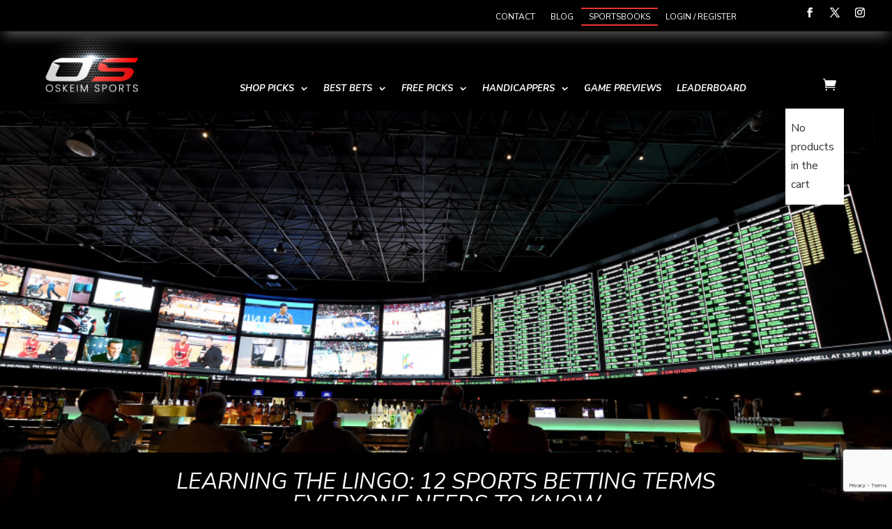

--- FILE ---
content_type: text/html; charset=UTF-8
request_url: https://www.oskeimsportspicks.com/betting-terms/
body_size: 22175
content:
<!DOCTYPE html>
<html lang="en-US">
<head>
	<meta charset="UTF-8" />
<meta http-equiv="X-UA-Compatible" content="IE=edge">
	<link rel="pingback" href="https://www.oskeimsportspicks.com/xmlrpc.php" />

	<script type="text/javascript">
		document.documentElement.className = 'js';
	</script>
	
	<meta name='robots' content='index, follow, max-image-preview:large, max-snippet:-1, max-video-preview:-1' />

<!-- Google Tag Manager for WordPress by gtm4wp.com -->
<script data-cfasync="false" data-pagespeed-no-defer>
	var gtm4wp_datalayer_name = "dataLayer";
	var dataLayer = dataLayer || [];
</script>
<!-- End Google Tag Manager for WordPress by gtm4wp.com -->
	<!-- This site is optimized with the Yoast SEO Premium plugin v24.0 (Yoast SEO v24.0) - https://yoast.com/wordpress/plugins/seo/ -->
	<title>Learning the Lingo: 12 Sports Betting Terms Everyone Needs to Know</title>
	<meta name="description" content="If you&#039;re new to sports betting, you don&#039;t want to end up losing because you didn&#039;t understand the details. Read up on these sports betting terms." />
	<link rel="canonical" href="https://www.oskeimsportspicks.com/betting-terms/" />
	<meta property="og:locale" content="en_US" />
	<meta property="og:type" content="article" />
	<meta property="og:title" content="Learning the Lingo: 12 Sports Betting Terms Everyone Needs to Know" />
	<meta property="og:description" content="If you&#039;re new to sports betting, you don&#039;t want to end up losing because you didn&#039;t understand the details. Read up on these sports betting terms." />
	<meta property="og:url" content="https://www.oskeimsportspicks.com/betting-terms/" />
	<meta property="og:site_name" content="OSKEIM - Sports Picks - Daily Sports Picks - Top Ranked Sports Picks" />
	<meta property="article:publisher" content="https://www.facebook.com/OskeimSports/" />
	<meta property="article:published_time" content="2019-06-06T12:31:16+00:00" />
	<meta property="og:image" content="https://www.oskeimsportspicks.com/wp-content/uploads/betting-1.jpg" />
	<meta property="og:image:width" content="1000" />
	<meta property="og:image:height" content="600" />
	<meta property="og:image:type" content="image/jpeg" />
	<meta name="author" content="Jeff Keim" />
	<meta name="twitter:card" content="summary_large_image" />
	<meta name="twitter:creator" content="@OskeimSports" />
	<meta name="twitter:site" content="@OskeimSports" />
	<meta name="twitter:label1" content="Written by" />
	<meta name="twitter:data1" content="Jeff Keim" />
	<meta name="twitter:label2" content="Est. reading time" />
	<meta name="twitter:data2" content="5 minutes" />
	<script type="application/ld+json" class="yoast-schema-graph">{"@context":"https://schema.org","@graph":[{"@type":"WebPage","@id":"https://www.oskeimsportspicks.com/betting-terms/","url":"https://www.oskeimsportspicks.com/betting-terms/","name":"Learning the Lingo: 12 Sports Betting Terms Everyone Needs to Know","isPartOf":{"@id":"https://www.oskeimsportspicks.com/#website"},"primaryImageOfPage":{"@id":"https://www.oskeimsportspicks.com/betting-terms/#primaryimage"},"image":{"@id":"https://www.oskeimsportspicks.com/betting-terms/#primaryimage"},"thumbnailUrl":"https://www.oskeimsportspicks.com/wp-content/uploads/betting-1.jpg","datePublished":"2019-06-06T12:31:16+00:00","dateModified":"2019-06-06T12:31:16+00:00","author":{"@id":"https://www.oskeimsportspicks.com/#/schema/person/23e74cb79d1c022b018ca179b7297d84"},"description":"If you're new to sports betting, you don't want to end up losing because you didn't understand the details. Read up on these sports betting terms.","breadcrumb":{"@id":"https://www.oskeimsportspicks.com/betting-terms/#breadcrumb"},"inLanguage":"en-US","potentialAction":[{"@type":"ReadAction","target":["https://www.oskeimsportspicks.com/betting-terms/"]}]},{"@type":"ImageObject","inLanguage":"en-US","@id":"https://www.oskeimsportspicks.com/betting-terms/#primaryimage","url":"https://www.oskeimsportspicks.com/wp-content/uploads/betting-1.jpg","contentUrl":"https://www.oskeimsportspicks.com/wp-content/uploads/betting-1.jpg","width":1000,"height":600,"caption":"betting terms, sports betting terms, info on sports betting terms"},{"@type":"BreadcrumbList","@id":"https://www.oskeimsportspicks.com/betting-terms/#breadcrumb","itemListElement":[{"@type":"ListItem","position":1,"name":"Home","item":"https://www.oskeimsportspicks.com/"},{"@type":"ListItem","position":2,"name":"Learning the Lingo: 12 Sports Betting Terms Everyone Needs to Know"}]},{"@type":"WebSite","@id":"https://www.oskeimsportspicks.com/#website","url":"https://www.oskeimsportspicks.com/","name":"OSKEIM - Sports Picks - Daily Sports Picks - Top Ranked Sports Picks","description":"Oskeim Sports Picks provides sports bettors with picks in football, basketball and baseball as well as documented results &amp; unprecendented Return on Investment!","potentialAction":[{"@type":"SearchAction","target":{"@type":"EntryPoint","urlTemplate":"https://www.oskeimsportspicks.com/?s={search_term_string}"},"query-input":{"@type":"PropertyValueSpecification","valueRequired":true,"valueName":"search_term_string"}}],"inLanguage":"en-US"},{"@type":"Person","@id":"https://www.oskeimsportspicks.com/#/schema/person/23e74cb79d1c022b018ca179b7297d84","name":"Jeff Keim","image":{"@type":"ImageObject","inLanguage":"en-US","@id":"https://www.oskeimsportspicks.com/#/schema/person/image/","url":"https://www.oskeimsportspicks.com/wp-content/uploads/2022/01/cropped-cropped-oskeim_sports-150x150_3-150x150-1-150x150.png","contentUrl":"https://www.oskeimsportspicks.com/wp-content/uploads/2022/01/cropped-cropped-oskeim_sports-150x150_3-150x150-1-150x150.png","caption":"Jeff Keim"}}]}</script>
	<!-- / Yoast SEO Premium plugin. -->


<link rel='dns-prefetch' href='//cdnjs.cloudflare.com' />
<link rel='dns-prefetch' href='//fonts.googleapis.com' />
<link rel="alternate" type="application/rss+xml" title="OSKEIM - Sports Picks - Daily Sports Picks - Top Ranked Sports Picks &raquo; Feed" href="https://www.oskeimsportspicks.com/feed/" />
<link rel="alternate" type="application/rss+xml" title="OSKEIM - Sports Picks - Daily Sports Picks - Top Ranked Sports Picks &raquo; Comments Feed" href="https://www.oskeimsportspicks.com/comments/feed/" />
<link rel="alternate" type="application/rss+xml" title="OSKEIM - Sports Picks - Daily Sports Picks - Top Ranked Sports Picks &raquo; Learning the Lingo: 12 Sports Betting Terms Everyone Needs to Know Comments Feed" href="https://www.oskeimsportspicks.com/betting-terms/feed/" />
<script type="text/javascript">
/* <![CDATA[ */
window._wpemojiSettings = {"baseUrl":"https:\/\/s.w.org\/images\/core\/emoji\/15.0.3\/72x72\/","ext":".png","svgUrl":"https:\/\/s.w.org\/images\/core\/emoji\/15.0.3\/svg\/","svgExt":".svg","source":{"concatemoji":"https:\/\/www.oskeimsportspicks.com\/wp-includes\/js\/wp-emoji-release.min.js?ver=6.7.1"}};
/*! This file is auto-generated */
!function(i,n){var o,s,e;function c(e){try{var t={supportTests:e,timestamp:(new Date).valueOf()};sessionStorage.setItem(o,JSON.stringify(t))}catch(e){}}function p(e,t,n){e.clearRect(0,0,e.canvas.width,e.canvas.height),e.fillText(t,0,0);var t=new Uint32Array(e.getImageData(0,0,e.canvas.width,e.canvas.height).data),r=(e.clearRect(0,0,e.canvas.width,e.canvas.height),e.fillText(n,0,0),new Uint32Array(e.getImageData(0,0,e.canvas.width,e.canvas.height).data));return t.every(function(e,t){return e===r[t]})}function u(e,t,n){switch(t){case"flag":return n(e,"\ud83c\udff3\ufe0f\u200d\u26a7\ufe0f","\ud83c\udff3\ufe0f\u200b\u26a7\ufe0f")?!1:!n(e,"\ud83c\uddfa\ud83c\uddf3","\ud83c\uddfa\u200b\ud83c\uddf3")&&!n(e,"\ud83c\udff4\udb40\udc67\udb40\udc62\udb40\udc65\udb40\udc6e\udb40\udc67\udb40\udc7f","\ud83c\udff4\u200b\udb40\udc67\u200b\udb40\udc62\u200b\udb40\udc65\u200b\udb40\udc6e\u200b\udb40\udc67\u200b\udb40\udc7f");case"emoji":return!n(e,"\ud83d\udc26\u200d\u2b1b","\ud83d\udc26\u200b\u2b1b")}return!1}function f(e,t,n){var r="undefined"!=typeof WorkerGlobalScope&&self instanceof WorkerGlobalScope?new OffscreenCanvas(300,150):i.createElement("canvas"),a=r.getContext("2d",{willReadFrequently:!0}),o=(a.textBaseline="top",a.font="600 32px Arial",{});return e.forEach(function(e){o[e]=t(a,e,n)}),o}function t(e){var t=i.createElement("script");t.src=e,t.defer=!0,i.head.appendChild(t)}"undefined"!=typeof Promise&&(o="wpEmojiSettingsSupports",s=["flag","emoji"],n.supports={everything:!0,everythingExceptFlag:!0},e=new Promise(function(e){i.addEventListener("DOMContentLoaded",e,{once:!0})}),new Promise(function(t){var n=function(){try{var e=JSON.parse(sessionStorage.getItem(o));if("object"==typeof e&&"number"==typeof e.timestamp&&(new Date).valueOf()<e.timestamp+604800&&"object"==typeof e.supportTests)return e.supportTests}catch(e){}return null}();if(!n){if("undefined"!=typeof Worker&&"undefined"!=typeof OffscreenCanvas&&"undefined"!=typeof URL&&URL.createObjectURL&&"undefined"!=typeof Blob)try{var e="postMessage("+f.toString()+"("+[JSON.stringify(s),u.toString(),p.toString()].join(",")+"));",r=new Blob([e],{type:"text/javascript"}),a=new Worker(URL.createObjectURL(r),{name:"wpTestEmojiSupports"});return void(a.onmessage=function(e){c(n=e.data),a.terminate(),t(n)})}catch(e){}c(n=f(s,u,p))}t(n)}).then(function(e){for(var t in e)n.supports[t]=e[t],n.supports.everything=n.supports.everything&&n.supports[t],"flag"!==t&&(n.supports.everythingExceptFlag=n.supports.everythingExceptFlag&&n.supports[t]);n.supports.everythingExceptFlag=n.supports.everythingExceptFlag&&!n.supports.flag,n.DOMReady=!1,n.readyCallback=function(){n.DOMReady=!0}}).then(function(){return e}).then(function(){var e;n.supports.everything||(n.readyCallback(),(e=n.source||{}).concatemoji?t(e.concatemoji):e.wpemoji&&e.twemoji&&(t(e.twemoji),t(e.wpemoji)))}))}((window,document),window._wpemojiSettings);
/* ]]> */
</script>
<meta content="BA Divi Child v.2.0" name="generator"/><link rel='stylesheet' id='dashicons-css' href='https://www.oskeimsportspicks.com/wp-includes/css/dashicons.min.css?ver=6.7.1' type='text/css' media='all' />
<link rel='stylesheet' id='wc-blocks-integration-css' href='https://www.oskeimsportspicks.com/wp-content/plugins/woocommerce-subscriptions/vendor/woocommerce/subscriptions-core/build/index.css?ver=7.7.2' type='text/css' media='all' />
<style id='wp-emoji-styles-inline-css' type='text/css'>

	img.wp-smiley, img.emoji {
		display: inline !important;
		border: none !important;
		box-shadow: none !important;
		height: 1em !important;
		width: 1em !important;
		margin: 0 0.07em !important;
		vertical-align: -0.1em !important;
		background: none !important;
		padding: 0 !important;
	}
</style>
<link rel='stylesheet' id='wp-block-library-css' href='https://www.oskeimsportspicks.com/wp-includes/css/dist/block-library/style.min.css?ver=6.7.1' type='text/css' media='all' />
<style id='wp-block-library-theme-inline-css' type='text/css'>
.wp-block-audio :where(figcaption){color:#555;font-size:13px;text-align:center}.is-dark-theme .wp-block-audio :where(figcaption){color:#ffffffa6}.wp-block-audio{margin:0 0 1em}.wp-block-code{border:1px solid #ccc;border-radius:4px;font-family:Menlo,Consolas,monaco,monospace;padding:.8em 1em}.wp-block-embed :where(figcaption){color:#555;font-size:13px;text-align:center}.is-dark-theme .wp-block-embed :where(figcaption){color:#ffffffa6}.wp-block-embed{margin:0 0 1em}.blocks-gallery-caption{color:#555;font-size:13px;text-align:center}.is-dark-theme .blocks-gallery-caption{color:#ffffffa6}:root :where(.wp-block-image figcaption){color:#555;font-size:13px;text-align:center}.is-dark-theme :root :where(.wp-block-image figcaption){color:#ffffffa6}.wp-block-image{margin:0 0 1em}.wp-block-pullquote{border-bottom:4px solid;border-top:4px solid;color:currentColor;margin-bottom:1.75em}.wp-block-pullquote cite,.wp-block-pullquote footer,.wp-block-pullquote__citation{color:currentColor;font-size:.8125em;font-style:normal;text-transform:uppercase}.wp-block-quote{border-left:.25em solid;margin:0 0 1.75em;padding-left:1em}.wp-block-quote cite,.wp-block-quote footer{color:currentColor;font-size:.8125em;font-style:normal;position:relative}.wp-block-quote:where(.has-text-align-right){border-left:none;border-right:.25em solid;padding-left:0;padding-right:1em}.wp-block-quote:where(.has-text-align-center){border:none;padding-left:0}.wp-block-quote.is-large,.wp-block-quote.is-style-large,.wp-block-quote:where(.is-style-plain){border:none}.wp-block-search .wp-block-search__label{font-weight:700}.wp-block-search__button{border:1px solid #ccc;padding:.375em .625em}:where(.wp-block-group.has-background){padding:1.25em 2.375em}.wp-block-separator.has-css-opacity{opacity:.4}.wp-block-separator{border:none;border-bottom:2px solid;margin-left:auto;margin-right:auto}.wp-block-separator.has-alpha-channel-opacity{opacity:1}.wp-block-separator:not(.is-style-wide):not(.is-style-dots){width:100px}.wp-block-separator.has-background:not(.is-style-dots){border-bottom:none;height:1px}.wp-block-separator.has-background:not(.is-style-wide):not(.is-style-dots){height:2px}.wp-block-table{margin:0 0 1em}.wp-block-table td,.wp-block-table th{word-break:normal}.wp-block-table :where(figcaption){color:#555;font-size:13px;text-align:center}.is-dark-theme .wp-block-table :where(figcaption){color:#ffffffa6}.wp-block-video :where(figcaption){color:#555;font-size:13px;text-align:center}.is-dark-theme .wp-block-video :where(figcaption){color:#ffffffa6}.wp-block-video{margin:0 0 1em}:root :where(.wp-block-template-part.has-background){margin-bottom:0;margin-top:0;padding:1.25em 2.375em}
</style>
<style id='global-styles-inline-css' type='text/css'>
:root{--wp--preset--aspect-ratio--square: 1;--wp--preset--aspect-ratio--4-3: 4/3;--wp--preset--aspect-ratio--3-4: 3/4;--wp--preset--aspect-ratio--3-2: 3/2;--wp--preset--aspect-ratio--2-3: 2/3;--wp--preset--aspect-ratio--16-9: 16/9;--wp--preset--aspect-ratio--9-16: 9/16;--wp--preset--color--black: #000000;--wp--preset--color--cyan-bluish-gray: #abb8c3;--wp--preset--color--white: #ffffff;--wp--preset--color--pale-pink: #f78da7;--wp--preset--color--vivid-red: #cf2e2e;--wp--preset--color--luminous-vivid-orange: #ff6900;--wp--preset--color--luminous-vivid-amber: #fcb900;--wp--preset--color--light-green-cyan: #7bdcb5;--wp--preset--color--vivid-green-cyan: #00d084;--wp--preset--color--pale-cyan-blue: #8ed1fc;--wp--preset--color--vivid-cyan-blue: #0693e3;--wp--preset--color--vivid-purple: #9b51e0;--wp--preset--gradient--vivid-cyan-blue-to-vivid-purple: linear-gradient(135deg,rgba(6,147,227,1) 0%,rgb(155,81,224) 100%);--wp--preset--gradient--light-green-cyan-to-vivid-green-cyan: linear-gradient(135deg,rgb(122,220,180) 0%,rgb(0,208,130) 100%);--wp--preset--gradient--luminous-vivid-amber-to-luminous-vivid-orange: linear-gradient(135deg,rgba(252,185,0,1) 0%,rgba(255,105,0,1) 100%);--wp--preset--gradient--luminous-vivid-orange-to-vivid-red: linear-gradient(135deg,rgba(255,105,0,1) 0%,rgb(207,46,46) 100%);--wp--preset--gradient--very-light-gray-to-cyan-bluish-gray: linear-gradient(135deg,rgb(238,238,238) 0%,rgb(169,184,195) 100%);--wp--preset--gradient--cool-to-warm-spectrum: linear-gradient(135deg,rgb(74,234,220) 0%,rgb(151,120,209) 20%,rgb(207,42,186) 40%,rgb(238,44,130) 60%,rgb(251,105,98) 80%,rgb(254,248,76) 100%);--wp--preset--gradient--blush-light-purple: linear-gradient(135deg,rgb(255,206,236) 0%,rgb(152,150,240) 100%);--wp--preset--gradient--blush-bordeaux: linear-gradient(135deg,rgb(254,205,165) 0%,rgb(254,45,45) 50%,rgb(107,0,62) 100%);--wp--preset--gradient--luminous-dusk: linear-gradient(135deg,rgb(255,203,112) 0%,rgb(199,81,192) 50%,rgb(65,88,208) 100%);--wp--preset--gradient--pale-ocean: linear-gradient(135deg,rgb(255,245,203) 0%,rgb(182,227,212) 50%,rgb(51,167,181) 100%);--wp--preset--gradient--electric-grass: linear-gradient(135deg,rgb(202,248,128) 0%,rgb(113,206,126) 100%);--wp--preset--gradient--midnight: linear-gradient(135deg,rgb(2,3,129) 0%,rgb(40,116,252) 100%);--wp--preset--font-size--small: 13px;--wp--preset--font-size--medium: 20px;--wp--preset--font-size--large: 36px;--wp--preset--font-size--x-large: 42px;--wp--preset--font-family--inter: "Inter", sans-serif;--wp--preset--font-family--cardo: Cardo;--wp--preset--spacing--20: 0.44rem;--wp--preset--spacing--30: 0.67rem;--wp--preset--spacing--40: 1rem;--wp--preset--spacing--50: 1.5rem;--wp--preset--spacing--60: 2.25rem;--wp--preset--spacing--70: 3.38rem;--wp--preset--spacing--80: 5.06rem;--wp--preset--shadow--natural: 6px 6px 9px rgba(0, 0, 0, 0.2);--wp--preset--shadow--deep: 12px 12px 50px rgba(0, 0, 0, 0.4);--wp--preset--shadow--sharp: 6px 6px 0px rgba(0, 0, 0, 0.2);--wp--preset--shadow--outlined: 6px 6px 0px -3px rgba(255, 255, 255, 1), 6px 6px rgba(0, 0, 0, 1);--wp--preset--shadow--crisp: 6px 6px 0px rgba(0, 0, 0, 1);}:root { --wp--style--global--content-size: 823px;--wp--style--global--wide-size: 1080px; }:where(body) { margin: 0; }.wp-site-blocks > .alignleft { float: left; margin-right: 2em; }.wp-site-blocks > .alignright { float: right; margin-left: 2em; }.wp-site-blocks > .aligncenter { justify-content: center; margin-left: auto; margin-right: auto; }:where(.is-layout-flex){gap: 0.5em;}:where(.is-layout-grid){gap: 0.5em;}.is-layout-flow > .alignleft{float: left;margin-inline-start: 0;margin-inline-end: 2em;}.is-layout-flow > .alignright{float: right;margin-inline-start: 2em;margin-inline-end: 0;}.is-layout-flow > .aligncenter{margin-left: auto !important;margin-right: auto !important;}.is-layout-constrained > .alignleft{float: left;margin-inline-start: 0;margin-inline-end: 2em;}.is-layout-constrained > .alignright{float: right;margin-inline-start: 2em;margin-inline-end: 0;}.is-layout-constrained > .aligncenter{margin-left: auto !important;margin-right: auto !important;}.is-layout-constrained > :where(:not(.alignleft):not(.alignright):not(.alignfull)){max-width: var(--wp--style--global--content-size);margin-left: auto !important;margin-right: auto !important;}.is-layout-constrained > .alignwide{max-width: var(--wp--style--global--wide-size);}body .is-layout-flex{display: flex;}.is-layout-flex{flex-wrap: wrap;align-items: center;}.is-layout-flex > :is(*, div){margin: 0;}body .is-layout-grid{display: grid;}.is-layout-grid > :is(*, div){margin: 0;}body{padding-top: 0px;padding-right: 0px;padding-bottom: 0px;padding-left: 0px;}:root :where(.wp-element-button, .wp-block-button__link){background-color: #32373c;border-width: 0;color: #fff;font-family: inherit;font-size: inherit;line-height: inherit;padding: calc(0.667em + 2px) calc(1.333em + 2px);text-decoration: none;}.has-black-color{color: var(--wp--preset--color--black) !important;}.has-cyan-bluish-gray-color{color: var(--wp--preset--color--cyan-bluish-gray) !important;}.has-white-color{color: var(--wp--preset--color--white) !important;}.has-pale-pink-color{color: var(--wp--preset--color--pale-pink) !important;}.has-vivid-red-color{color: var(--wp--preset--color--vivid-red) !important;}.has-luminous-vivid-orange-color{color: var(--wp--preset--color--luminous-vivid-orange) !important;}.has-luminous-vivid-amber-color{color: var(--wp--preset--color--luminous-vivid-amber) !important;}.has-light-green-cyan-color{color: var(--wp--preset--color--light-green-cyan) !important;}.has-vivid-green-cyan-color{color: var(--wp--preset--color--vivid-green-cyan) !important;}.has-pale-cyan-blue-color{color: var(--wp--preset--color--pale-cyan-blue) !important;}.has-vivid-cyan-blue-color{color: var(--wp--preset--color--vivid-cyan-blue) !important;}.has-vivid-purple-color{color: var(--wp--preset--color--vivid-purple) !important;}.has-black-background-color{background-color: var(--wp--preset--color--black) !important;}.has-cyan-bluish-gray-background-color{background-color: var(--wp--preset--color--cyan-bluish-gray) !important;}.has-white-background-color{background-color: var(--wp--preset--color--white) !important;}.has-pale-pink-background-color{background-color: var(--wp--preset--color--pale-pink) !important;}.has-vivid-red-background-color{background-color: var(--wp--preset--color--vivid-red) !important;}.has-luminous-vivid-orange-background-color{background-color: var(--wp--preset--color--luminous-vivid-orange) !important;}.has-luminous-vivid-amber-background-color{background-color: var(--wp--preset--color--luminous-vivid-amber) !important;}.has-light-green-cyan-background-color{background-color: var(--wp--preset--color--light-green-cyan) !important;}.has-vivid-green-cyan-background-color{background-color: var(--wp--preset--color--vivid-green-cyan) !important;}.has-pale-cyan-blue-background-color{background-color: var(--wp--preset--color--pale-cyan-blue) !important;}.has-vivid-cyan-blue-background-color{background-color: var(--wp--preset--color--vivid-cyan-blue) !important;}.has-vivid-purple-background-color{background-color: var(--wp--preset--color--vivid-purple) !important;}.has-black-border-color{border-color: var(--wp--preset--color--black) !important;}.has-cyan-bluish-gray-border-color{border-color: var(--wp--preset--color--cyan-bluish-gray) !important;}.has-white-border-color{border-color: var(--wp--preset--color--white) !important;}.has-pale-pink-border-color{border-color: var(--wp--preset--color--pale-pink) !important;}.has-vivid-red-border-color{border-color: var(--wp--preset--color--vivid-red) !important;}.has-luminous-vivid-orange-border-color{border-color: var(--wp--preset--color--luminous-vivid-orange) !important;}.has-luminous-vivid-amber-border-color{border-color: var(--wp--preset--color--luminous-vivid-amber) !important;}.has-light-green-cyan-border-color{border-color: var(--wp--preset--color--light-green-cyan) !important;}.has-vivid-green-cyan-border-color{border-color: var(--wp--preset--color--vivid-green-cyan) !important;}.has-pale-cyan-blue-border-color{border-color: var(--wp--preset--color--pale-cyan-blue) !important;}.has-vivid-cyan-blue-border-color{border-color: var(--wp--preset--color--vivid-cyan-blue) !important;}.has-vivid-purple-border-color{border-color: var(--wp--preset--color--vivid-purple) !important;}.has-vivid-cyan-blue-to-vivid-purple-gradient-background{background: var(--wp--preset--gradient--vivid-cyan-blue-to-vivid-purple) !important;}.has-light-green-cyan-to-vivid-green-cyan-gradient-background{background: var(--wp--preset--gradient--light-green-cyan-to-vivid-green-cyan) !important;}.has-luminous-vivid-amber-to-luminous-vivid-orange-gradient-background{background: var(--wp--preset--gradient--luminous-vivid-amber-to-luminous-vivid-orange) !important;}.has-luminous-vivid-orange-to-vivid-red-gradient-background{background: var(--wp--preset--gradient--luminous-vivid-orange-to-vivid-red) !important;}.has-very-light-gray-to-cyan-bluish-gray-gradient-background{background: var(--wp--preset--gradient--very-light-gray-to-cyan-bluish-gray) !important;}.has-cool-to-warm-spectrum-gradient-background{background: var(--wp--preset--gradient--cool-to-warm-spectrum) !important;}.has-blush-light-purple-gradient-background{background: var(--wp--preset--gradient--blush-light-purple) !important;}.has-blush-bordeaux-gradient-background{background: var(--wp--preset--gradient--blush-bordeaux) !important;}.has-luminous-dusk-gradient-background{background: var(--wp--preset--gradient--luminous-dusk) !important;}.has-pale-ocean-gradient-background{background: var(--wp--preset--gradient--pale-ocean) !important;}.has-electric-grass-gradient-background{background: var(--wp--preset--gradient--electric-grass) !important;}.has-midnight-gradient-background{background: var(--wp--preset--gradient--midnight) !important;}.has-small-font-size{font-size: var(--wp--preset--font-size--small) !important;}.has-medium-font-size{font-size: var(--wp--preset--font-size--medium) !important;}.has-large-font-size{font-size: var(--wp--preset--font-size--large) !important;}.has-x-large-font-size{font-size: var(--wp--preset--font-size--x-large) !important;}.has-inter-font-family{font-family: var(--wp--preset--font-family--inter) !important;}.has-cardo-font-family{font-family: var(--wp--preset--font-family--cardo) !important;}
:where(.wp-block-post-template.is-layout-flex){gap: 1.25em;}:where(.wp-block-post-template.is-layout-grid){gap: 1.25em;}
:where(.wp-block-columns.is-layout-flex){gap: 2em;}:where(.wp-block-columns.is-layout-grid){gap: 2em;}
:root :where(.wp-block-pullquote){font-size: 1.5em;line-height: 1.6;}
</style>
<link rel='stylesheet' id='woocommerce-layout-css' href='https://www.oskeimsportspicks.com/wp-content/plugins/woocommerce/assets/css/woocommerce-layout.css?ver=9.4.4' type='text/css' media='all' />
<style id='woocommerce-layout-inline-css' type='text/css'>
#left-area ul { padding: 0 !important;}.media-button-select { font-size: 15px !important; padding-top: 0 !important}
</style>
<link rel='stylesheet' id='woocommerce-smallscreen-css' href='https://www.oskeimsportspicks.com/wp-content/plugins/woocommerce/assets/css/woocommerce-smallscreen.css?ver=9.4.4' type='text/css' media='only screen and (max-width: 768px)' />
<link rel='stylesheet' id='woocommerce-general-css' href='https://www.oskeimsportspicks.com/wp-content/plugins/woocommerce/assets/css/woocommerce.css?ver=9.4.4' type='text/css' media='all' />
<style id='woocommerce-inline-inline-css' type='text/css'>
.woocommerce form .form-row .required { visibility: visible; }
</style>
<link rel='stylesheet' id='if-menu-site-css-css' href='https://www.oskeimsportspicks.com/wp-content/plugins/if-menu/assets/if-menu-site.css?ver=6.7.1' type='text/css' media='all' />
<link rel='stylesheet' id='divi-woocommerce-extended-styles-css' href='https://www.oskeimsportspicks.com/wp-content/plugins/divi-woocommerce-extended/styles/style.min.css?ver=1.0.5' type='text/css' media='all' />
<link rel='stylesheet' id='dp-owl-carousel-pro-styles-css' href='https://www.oskeimsportspicks.com/wp-content/plugins/dp-owl-carousel-pro/styles/style.min.css?ver=2.4.4' type='text/css' media='all' />
<link rel='stylesheet' id='dp-portfolio-posts-pro-styles-css' href='https://www.oskeimsportspicks.com/wp-content/plugins/dp-portfolio-posts-pro/styles/style.min.css?ver=4.2.0' type='text/css' media='all' />
<link rel='stylesheet' id='et-builder-googlefonts-cached-css' href='https://fonts.googleapis.com/css?family=Nunito+Sans:200,200italic,300,300italic,regular,italic,600,600italic,700,700italic,800,800italic,900,900italic|Poppins:100,100italic,200,200italic,300,300italic,regular,italic,500,500italic,600,600italic,700,700italic,800,800italic,900,900italic|Roboto+Condensed:300,300italic,regular,italic,700,700italic&#038;subset=latin,latin-ext&#038;display=swap' type='text/css' media='all' />
<link rel='stylesheet' id='dokan-style-css' href='https://www.oskeimsportspicks.com/wp-content/plugins/dokan-lite/assets/css/style.css?ver=1734059828' type='text/css' media='all' />
<link rel='stylesheet' id='dokan-modal-css' href='https://www.oskeimsportspicks.com/wp-content/plugins/dokan-lite/assets/vendors/izimodal/iziModal.min.css?ver=1734059828' type='text/css' media='all' />
<link rel='stylesheet' id='dokan-fontawesome-css' href='https://www.oskeimsportspicks.com/wp-content/plugins/dokan-lite/assets/vendors/font-awesome/css/font-awesome.min.css?ver=3.14.3' type='text/css' media='all' />
<link rel='stylesheet' id='oskeim-sports-front-end-css' href='https://www.oskeimsportspicks.com/wp-content/plugins/oskeim-sports/css/front-end.css?ver=6.7.1' type='text/css' media='all' />
<link rel='stylesheet' id='divi-style-parent-css' href='https://www.oskeimsportspicks.com/wp-content/themes/Divi/style-static.min.css?ver=4.27.4' type='text/css' media='all' />
<link rel='stylesheet' id='divi-style-css' href='https://www.oskeimsportspicks.com/wp-content/themes/Divi-child/style.css?ver=1734060270' type='text/css' media='all' />
<script type="text/javascript" src="https://www.oskeimsportspicks.com/wp-includes/js/jquery/jquery.min.js?ver=3.7.1" id="jquery-core-js"></script>
<script type="text/javascript" src="https://www.oskeimsportspicks.com/wp-includes/js/jquery/jquery-migrate.min.js?ver=3.4.1" id="jquery-migrate-js"></script>
<script type="text/javascript" src="https://www.oskeimsportspicks.com/wp-includes/js/dist/hooks.min.js?ver=4d63a3d491d11ffd8ac6" id="wp-hooks-js"></script>
<script type="text/javascript" src="https://www.oskeimsportspicks.com/wp-includes/js/dist/i18n.min.js?ver=5e580eb46a90c2b997e6" id="wp-i18n-js"></script>
<script type="text/javascript" id="wp-i18n-js-after">
/* <![CDATA[ */
wp.i18n.setLocaleData( { 'text direction\u0004ltr': [ 'ltr' ] } );
/* ]]> */
</script>
<script type="text/javascript" src="https://www.oskeimsportspicks.com/wp-content/plugins/dokan-lite/assets/vendors/izimodal/iziModal.min.js?ver=3.14.3" id="dokan-modal-js"></script>
<script type="text/javascript" src="https://www.oskeimsportspicks.com/wp-content/plugins/dokan-lite/assets/vendors/sweetalert2/sweetalert2.all.min.js?ver=1734059828" id="dokan-sweetalert2-js"></script>
<script type="text/javascript" src="https://www.oskeimsportspicks.com/wp-includes/js/dist/vendor/moment.min.js?ver=2.30.1" id="moment-js"></script>
<script type="text/javascript" id="moment-js-after">
/* <![CDATA[ */
moment.updateLocale( 'en_US', {"months":["January","February","March","April","May","June","July","August","September","October","November","December"],"monthsShort":["Jan","Feb","Mar","Apr","May","Jun","Jul","Aug","Sep","Oct","Nov","Dec"],"weekdays":["Sunday","Monday","Tuesday","Wednesday","Thursday","Friday","Saturday"],"weekdaysShort":["Sun","Mon","Tue","Wed","Thu","Fri","Sat"],"week":{"dow":1},"longDateFormat":{"LT":"g:i a","LTS":null,"L":null,"LL":"F j, Y","LLL":"F j, Y g:i a","LLLL":null}} );
/* ]]> */
</script>
<script type="text/javascript" id="dokan-util-helper-js-extra">
/* <![CDATA[ */
var dokan_helper = {"i18n_date_format":"F j, Y","i18n_time_format":"g:i a","week_starts_day":"1","reverse_withdrawal":{"enabled":false},"timepicker_locale":{"am":"am","pm":"pm","AM":"AM","PM":"PM","hr":"hr","hrs":"hrs","mins":"mins"},"daterange_picker_local":{"toLabel":"To","firstDay":1,"fromLabel":"From","separator":" - ","weekLabel":"W","applyLabel":"Apply","cancelLabel":"Clear","customRangeLabel":"Custom","daysOfWeek":["Su","Mo","Tu","We","Th","Fr","Sa"],"monthNames":["January","February","March","April","May","June","July","August","September","October","November","December"]},"sweetalert_local":{"cancelButtonText":"Cancel","closeButtonText":"Close","confirmButtonText":"OK","denyButtonText":"No","closeButtonAriaLabel":"Close this dialog"}};
var dokan = {"ajaxurl":"https:\/\/www.oskeimsportspicks.com\/wp-admin\/admin-ajax.php","nonce":"388d0cb2dd","ajax_loader":"https:\/\/www.oskeimsportspicks.com\/wp-content\/plugins\/dokan-lite\/assets\/images\/ajax-loader.gif","seller":{"available":"Available","notAvailable":"Not Available"},"delete_confirm":"Are you sure?","wrong_message":"Something went wrong. Please try again.","vendor_percentage":"","commission_type":"","rounding_precision":"6","mon_decimal_point":".","currency_format_num_decimals":"0","currency_format_symbol":"$","currency_format_decimal_sep":".","currency_format_thousand_sep":",","currency_format":"%s%v","round_at_subtotal":"no","product_types":{"simple":"Simple","variable":"Variable","external":"External\/Affiliate product","grouped":"Group Product"},"loading_img":"https:\/\/www.oskeimsportspicks.com\/wp-content\/plugins\/dokan-lite\/assets\/images\/loading.gif","store_product_search_nonce":"8db64d9197","i18n_download_permission":"Are you sure you want to revoke access to this download?","i18n_download_access":"Could not grant access - the user may already have permission for this file or billing email is not set. Ensure the billing email is set, and the order has been saved.","maximum_tags_select_length":"-1","modal_header_color":"#F05025","i18n_location_name":"Please provide a location name!","i18n_location_state":"Please provide","i18n_country_name":"Please provide a country!","i18n_invalid":"Failed! Somthing went wrong","i18n_chat_message":"Facebook SDK is not found, or blocked by the browser. Can not initialize the chat.","i18n_sms_code":"Insert SMS code","i18n_gravater":"Upload a Photo","i18n_phone_number":"Insert Phone No.","dokan_pro_i18n":{"dokan":{"domain":"dokan","locale_data":{"dokan":{"":{"domain":"dokan","lang":"en_US"}}}}},"product_vendors_can_create_tags":"off","product_inline_edit_nonce":"9f68d09687","is_vendor_enabled":"","not_enable_message":"Error! Your account is not enabled for selling, please contact the admin","all_categories":"All Categories","rest":{"root":"https:\/\/www.oskeimsportspicks.com\/wp-json\/","nonce":"fc5872eb12","version":"dokan\/v1"},"api":null,"libs":[],"routeComponents":{"default":null},"routes":[],"urls":{"assetsUrl":"https:\/\/www.oskeimsportspicks.com\/wp-content\/plugins\/dokan-lite\/assets"},"mark_received":{"nonce":"3a9ee5533b","status_label":"Received","confirmation_msg":"Do you want to mark this order as received?","complete_status_label":"Complete"}};
/* ]]> */
</script>
<script type="text/javascript" src="https://www.oskeimsportspicks.com/wp-content/plugins/dokan-lite/assets/js/helper.js?ver=1734059828" id="dokan-util-helper-js"></script>
<script type="text/javascript" src="https://www.oskeimsportspicks.com/wp-content/plugins/woocommerce/assets/js/jquery-blockui/jquery.blockUI.min.js?ver=3.14.1" id="jquery-blockui-js" defer="defer" data-wp-strategy="defer"></script>
<script type="text/javascript" id="wc-add-to-cart-js-extra">
/* <![CDATA[ */
var wc_add_to_cart_params = {"ajax_url":"\/wp-admin\/admin-ajax.php","wc_ajax_url":"\/?wc-ajax=%%endpoint%%","i18n_view_cart":"View cart","cart_url":"https:\/\/www.oskeimsportspicks.com\/cart\/","is_cart":"","cart_redirect_after_add":"no"};
/* ]]> */
</script>
<script type="text/javascript" src="https://www.oskeimsportspicks.com/wp-content/plugins/woocommerce/assets/js/frontend/add-to-cart.min.js?ver=9.4.4" id="wc-add-to-cart-js" defer="defer" data-wp-strategy="defer"></script>
<script type="text/javascript" src="https://www.oskeimsportspicks.com/wp-content/plugins/woocommerce/assets/js/js-cookie/js.cookie.min.js?ver=2.1.4-wc.9.4.4" id="js-cookie-js" defer="defer" data-wp-strategy="defer"></script>
<script type="text/javascript" id="woocommerce-js-extra">
/* <![CDATA[ */
var woocommerce_params = {"ajax_url":"\/wp-admin\/admin-ajax.php","wc_ajax_url":"\/?wc-ajax=%%endpoint%%"};
/* ]]> */
</script>
<script type="text/javascript" src="https://www.oskeimsportspicks.com/wp-content/plugins/woocommerce/assets/js/frontend/woocommerce.min.js?ver=9.4.4" id="woocommerce-js" defer="defer" data-wp-strategy="defer"></script>
<script type="text/javascript" id="WCPAY_ASSETS-js-extra">
/* <![CDATA[ */
var wcpayAssets = {"url":"https:\/\/www.oskeimsportspicks.com\/wp-content\/plugins\/woocommerce-payments\/dist\/"};
/* ]]> */
</script>
<link rel="https://api.w.org/" href="https://www.oskeimsportspicks.com/wp-json/" /><link rel="alternate" title="JSON" type="application/json" href="https://www.oskeimsportspicks.com/wp-json/wp/v2/posts/13767" /><link rel="EditURI" type="application/rsd+xml" title="RSD" href="https://www.oskeimsportspicks.com/xmlrpc.php?rsd" />
<meta name="generator" content="WordPress 6.7.1" />
<meta name="generator" content="WooCommerce 9.4.4" />
<link rel='shortlink' href='https://www.oskeimsportspicks.com/?p=13767' />
<link rel="alternate" title="oEmbed (JSON)" type="application/json+oembed" href="https://www.oskeimsportspicks.com/wp-json/oembed/1.0/embed?url=https%3A%2F%2Fwww.oskeimsportspicks.com%2Fbetting-terms%2F" />
<link rel="alternate" title="oEmbed (XML)" type="text/xml+oembed" href="https://www.oskeimsportspicks.com/wp-json/oembed/1.0/embed?url=https%3A%2F%2Fwww.oskeimsportspicks.com%2Fbetting-terms%2F&#038;format=xml" />

<!-- Google Tag Manager for WordPress by gtm4wp.com -->
<!-- GTM Container placement set to automatic -->
<script data-cfasync="false" data-pagespeed-no-defer>
	var dataLayer_content = {"visitorType":"visitor-logged-out","pagePostType":"post","pagePostType2":"single-post","pageCategory":["uncategorized"],"pageAttributes":["best-sports-picks","betting-preview","free-sports-picks","oskeim-sports","sports-betting","sports-handicapper","sports-handicapping","sports-investors","sports-picks"],"pagePostAuthor":"Jeff Keim"};
	dataLayer.push( dataLayer_content );
</script>
<script data-cfasync="false">
(function(w,d,s,l,i){w[l]=w[l]||[];w[l].push({'gtm.start':
new Date().getTime(),event:'gtm.js'});var f=d.getElementsByTagName(s)[0],
j=d.createElement(s),dl=l!='dataLayer'?'&l='+l:'';j.async=true;j.src=
'//www.googletagmanager.com/gtm.js?id='+i+dl;f.parentNode.insertBefore(j,f);
})(window,document,'script','dataLayer','GTM-N83GGQ3');
</script>
<!-- End Google Tag Manager for WordPress by gtm4wp.com --><!-- Google site verification - Google for WooCommerce -->
<meta name="google-site-verification" content="b0lXbpxtpVOjVOjSFn5q5g3j5uLxYBwfP-PhOlzlP8g" />
<script type="text/javascript">
           var ajaxurl = "https://www.oskeimsportspicks.com/wp-admin/admin-ajax.php";
         </script><meta name="viewport" content="width=device-width, initial-scale=1.0, maximum-scale=1.0, user-scalable=0" />	<noscript><style>.woocommerce-product-gallery{ opacity: 1 !important; }</style></noscript>
	<style type="text/css" id="custom-background-css">
body.custom-background { background-color: #000000; }
</style>
	<!-- Facebook Pixel Code -->
<script>
  !function(f,b,e,v,n,t,s)
  {if(f.fbq)return;n=f.fbq=function(){n.callMethod?
  n.callMethod.apply(n,arguments):n.queue.push(arguments)};
  if(!f._fbq)f._fbq=n;n.push=n;n.loaded=!0;n.version='2.0';
  n.queue=[];t=b.createElement(e);t.async=!0;
  t.src=v;s=b.getElementsByTagName(e)[0];
  s.parentNode.insertBefore(t,s)}(window, document,'script',
  'https://connect.facebook.net/en_US/fbevents.js');
  fbq('init', '157586278386607');
  fbq('track', 'PageView');
</script>
<noscript><img height="1" width="1" style="display:none" src="https://www.facebook.com/tr?id=157586278386607&amp;ev=PageView&amp;noscript=1"></noscript>
<!-- End Facebook Pixel Code -->

<script>
jQuery(document).ready(function($){
function ds_setup_collapsible_submenus() {
    var $menu = $('.et_mobile_menu'),
  top_level_link = '.et_mobile_menu .menu-item-has-children > a';

  $menu.find('a').each(function() {
    $(this).off('click');

    if ( $(this).is(top_level_link) ) {
      $(this).attr('href', '#');
    }

    if ( ! $(this).siblings('.sub-menu').length ) {
      $(this).on('click', function(event) {
        $(this).parents('.mobile_nav').trigger('click');
      });
    } else {
      $(this).on('click', function(event) {
        event.preventDefault();
        $(this).parent().toggleClass('visible');
      });
    }
  });
}

$(window).load(function() {
  setTimeout(function() {
    ds_setup_collapsible_submenus();
  }, 700);
});
});

</script>

<meta name="google-site-verification" content="hU8pg7M-Z75lfE2R2kNs-SRp9i19RScaqB_clF4ZDqQ"><style class='wp-fonts-local' type='text/css'>
@font-face{font-family:Inter;font-style:normal;font-weight:300 900;font-display:fallback;src:url('https://www.oskeimsportspicks.com/wp-content/plugins/woocommerce/assets/fonts/Inter-VariableFont_slnt,wght.woff2') format('woff2');font-stretch:normal;}
@font-face{font-family:Cardo;font-style:normal;font-weight:400;font-display:fallback;src:url('https://www.oskeimsportspicks.com/wp-content/plugins/woocommerce/assets/fonts/cardo_normal_400.woff2') format('woff2');}
</style>
<link rel="icon" href="https://www.oskeimsportspicks.com/wp-content/uploads/2021/10/cropped-favicon-32x32.png" sizes="32x32" />
<link rel="icon" href="https://www.oskeimsportspicks.com/wp-content/uploads/2021/10/cropped-favicon-192x192.png" sizes="192x192" />
<link rel="apple-touch-icon" href="https://www.oskeimsportspicks.com/wp-content/uploads/2021/10/cropped-favicon-180x180.png" />
<meta name="msapplication-TileImage" content="https://www.oskeimsportspicks.com/wp-content/uploads/2021/10/cropped-favicon-270x270.png" />
<link rel="stylesheet" id="et-divi-customizer-global-cached-inline-styles" href="https://www.oskeimsportspicks.com/wp-content/et-cache/global/et-divi-customizer-global.min.css?ver=1764702328" /></head>
<body class="post-template-default single single-post postid-13767 single-format-standard custom-background theme-Divi et-tb-has-template et-tb-has-header et-tb-has-body et-tb-has-footer woocommerce-no-js et_button_no_icon et_pb_button_helper_class et_cover_background et_pb_gutter osx et_pb_gutters3 et_divi_theme et-db dokan-theme-Divi">
	
<!-- GTM Container placement set to automatic -->
<!-- Google Tag Manager (noscript) --><div id="page-container">
<div id="et-boc" class="et-boc">
			
		<header class="et-l et-l--header">
			<div class="et_builder_inner_content et_pb_gutters3">
		<div id="stickyheaders" class="et_pb_section et_pb_section_0_tb_header et_pb_with_background et_section_regular et_pb_section--fixed et_pb_section--with-menu" >
				
				
				
				
				
				
				<div class="et_pb_row et_pb_row_0_tb_header et_pb_equal_columns et_pb_gutters1 et_pb_row--with-menu">
				<div class="et_pb_column et_pb_column_1_3 et_pb_column_0_tb_header  et_pb_css_mix_blend_mode_passthrough">
				
				
				
				
				<div class="et_pb_module et_pb_code et_pb_code_0_tb_header">
				
				
				
				
				<div class="et_pb_code_inner"><style>
<?php if(! is_user_logged_in() ) : ?>
    .logged-in-menu{
        display: none;
    }
<?php endif; ?>
</style></div>
			</div><div class="et_pb_module et_pb_code et_pb_code_1_tb_header">
				
				
				
				
				<div class="et_pb_code_inner"><script>
jQuery(document).ready(function($){
var mywindow = $(window);
var mypos = mywindow.scrollTop();
mywindow.scroll(function() {
if (mypos > 40) {
if(mywindow.scrollTop() > mypos)
{
$('#stickyheaders').addClass('headerup');
}
else
{
$('#stickyheaders').removeClass('headerup');
}
}
mypos = mywindow.scrollTop();
});
});
</script>
<style>
#stickyheaders{
-webkit-transition: transform 0.34s ease;
transition : transform 0.34s ease;
}
.headerup{
transform: translateY(-45px); /*adjust this value to the height of your header*/
}
</style></div>
			</div>
			</div><div class="et_pb_column et_pb_column_1_3 et_pb_column_1_tb_header  et_pb_css_mix_blend_mode_passthrough et_pb_column--with-menu">
				
				
				
				
				<div class="et_pb_module et_pb_menu et_pb_menu_0_tb_header et_pb_bg_layout_dark  et_pb_text_align_left et_dropdown_animation_fade et_pb_menu--without-logo et_pb_menu--style-centered">
					
					
					
					
					<div class="et_pb_menu_inner_container clearfix">
						
						<div class="et_pb_menu__wrap">
							<div class="et_pb_menu__menu">
								<nav class="et-menu-nav"><ul id="menu-top-nav" class="et-menu nav"><li class="et_pb_menu_page_id-8411 menu-item menu-item-type-post_type menu-item-object-page menu-item-194761"><a href="https://www.oskeimsportspicks.com/contact/">Contact</a></li>
<li class="et_pb_menu_page_id-8357 menu-item menu-item-type-post_type menu-item-object-page menu-item-83495"><a href="https://www.oskeimsportspicks.com/blog/">Blog</a></li>
<li class="highlight et_pb_menu_page_id-404823 menu-item menu-item-type-custom menu-item-object-custom menu-item-404823"><a target="_blank" href="https://betstamp.app/best-sportsbooks/oskeim">Sportsbooks</a></li>
<li class="no-handicappers my-account et_pb_menu_page_id-8451 menu-item menu-item-type-post_type menu-item-object-page menu-item-8460"><a href="https://www.oskeimsportspicks.com/my-account/">My Account</a></li>
<li class="et_pb_menu_page_id-8451 menu-item menu-item-type-post_type menu-item-object-page menu-item-184521"><a href="https://www.oskeimsportspicks.com/my-account/">Login / Register</a></li>
<li class="handicappers-only et_pb_menu_page_id-90506 menu-item menu-item-type-post_type menu-item-object-page menu-item-165211"><a href="https://www.oskeimsportspicks.com/dashboard/">Dashboard</a></li>
</ul></nav>
							</div>
							
							
							<div class="et_mobile_nav_menu">
				<div class="mobile_nav closed">
					<span class="mobile_menu_bar"></span>
				</div>
			</div>
						</div>
						
					</div>
				</div>
			</div><div class="et_pb_column et_pb_column_1_3 et_pb_column_2_tb_header  et_pb_css_mix_blend_mode_passthrough et-last-child">
				
				
				
				
				<ul class="et_pb_module et_pb_social_media_follow et_pb_social_media_follow_0_tb_header clearfix  et_pb_text_align_right et_pb_text_align_left-phone et_pb_bg_layout_light">
				
				
				
				
				<li
            class='et_pb_social_media_follow_network_0_tb_header et_pb_social_icon et_pb_social_network_link  et-social-facebook'><a
              href='https://www.facebook.com/OskeimSports'
              class='icon et_pb_with_border'
              title='Follow on Facebook'
               target="_blank"><span
                class='et_pb_social_media_follow_network_name'
                aria-hidden='true'
                >Follow</span></a></li><li
            class='et_pb_social_media_follow_network_1_tb_header et_pb_social_icon et_pb_social_network_link  et-social-twitter'><a
              href='https://twitter.com/OskeimSports'
              class='icon et_pb_with_border'
              title='Follow on X'
               target="_blank"><span
                class='et_pb_social_media_follow_network_name'
                aria-hidden='true'
                >Follow</span></a></li><li
            class='et_pb_social_media_follow_network_2_tb_header et_pb_social_icon et_pb_social_network_link  et-social-instagram'><a
              href='https://www.instagram.com/oskeimsports/'
              class='icon et_pb_with_border'
              title='Follow on Instagram'
               target="_blank"><span
                class='et_pb_social_media_follow_network_name'
                aria-hidden='true'
                >Follow</span></a></li>
			</ul>
			</div>
				
				
				
				
			</div>
				
				
			</div><div id="stickyheaders-2" class="et_pb_section et_pb_section_1_tb_header et_pb_with_background et_section_regular et_pb_section--fixed et_pb_section--with-menu" >
				
				
				
				
				
				
				<div class="et_pb_row et_pb_row_1_tb_header et_pb_equal_columns et_pb_gutters2 et_pb_row--with-menu">
				<div class="et_pb_column et_pb_column_1_5 et_pb_column_3_tb_header logo-col  et_pb_css_mix_blend_mode_passthrough">
				
				
				
				
				<div class="et_pb_module et_pb_image et_pb_image_0_tb_header et_pb_image_sticky">
				
				
				
				
				<a href="/"><span class="et_pb_image_wrap "><img fetchpriority="high" decoding="async" width="478" height="237" src="https://www.oskeimsportspicks.com/wp-content/uploads/Oskeim_Complex_Logo.png" alt="" title="Oskeim_Complex_Logo" class="wp-image-83469" /></span></a>
			</div>
			</div><div class="et_pb_column et_pb_column_3_5 et_pb_column_4_tb_header menu-col  et_pb_css_mix_blend_mode_passthrough et_pb_column--with-menu">
				
				
				
				
				<div class="et_pb_module et_pb_menu et_pb_menu_1_tb_header et_pb_bg_layout_dark  et_pb_text_align_left et_dropdown_animation_fade et_pb_menu--without-logo et_pb_menu--style-centered">
					
					
					
					
					<div class="et_pb_menu_inner_container clearfix">
						
						<div class="et_pb_menu__wrap">
							<div class="et_pb_menu__menu">
								<nav class="et-menu-nav"><ul id="menu-oskeim-menu" class="et-menu nav"><li class="et_pb_menu_page_id-8388 menu-item menu-item-type-post_type menu-item-object-page menu-item-has-children menu-item-8543"><a href="https://www.oskeimsportspicks.com/buy-sports-picks/">Shop Picks</a>
<ul class="sub-menu">
	<li class="et_pb_menu_page_id-8388 menu-item menu-item-type-post_type menu-item-object-page menu-item-243077"><a href="https://www.oskeimsportspicks.com/buy-sports-picks/">Shop Picks</a></li>
	<li class="et_pb_menu_page_id-238783 menu-item menu-item-type-post_type menu-item-object-page menu-item-243076"><a href="https://www.oskeimsportspicks.com/buy-sports-subscriptions/">Shop Subscriptions</a></li>
	<li class="et_pb_menu_page_id-278267 menu-item menu-item-type-post_type menu-item-object-page menu-item-278375"><a href="https://www.oskeimsportspicks.com/buy-sports-picks/nfl/">Expert NFL Picks</a></li>
	<li class="et_pb_menu_page_id-278266 menu-item menu-item-type-post_type menu-item-object-page menu-item-278374"><a href="https://www.oskeimsportspicks.com/buy-sports-picks/ncaaf/">Expert NCAAF Picks</a></li>
	<li class="et_pb_menu_page_id-278246 menu-item menu-item-type-post_type menu-item-object-page menu-item-278372"><a href="https://www.oskeimsportspicks.com/buy-sports-picks/nba/">Expert NBA Picks</a></li>
	<li class="et_pb_menu_page_id-278252 menu-item menu-item-type-post_type menu-item-object-page menu-item-278373"><a href="https://www.oskeimsportspicks.com/buy-sports-picks/ncaab/">Expert NCAAB Picks</a></li>
	<li class="et_pb_menu_page_id-278244 menu-item menu-item-type-post_type menu-item-object-page menu-item-278371"><a href="https://www.oskeimsportspicks.com/buy-sports-picks/mlb/">Expert MLB Picks</a></li>
	<li class="et_pb_menu_page_id-278269 menu-item menu-item-type-post_type menu-item-object-page menu-item-278376"><a href="https://www.oskeimsportspicks.com/buy-sports-picks/nhl/">Expert NHL Picks</a></li>
	<li class="et_pb_menu_page_id-278249 menu-item menu-item-type-post_type menu-item-object-page menu-item-278369"><a href="https://www.oskeimsportspicks.com/buy-sports-picks/cfl/">Expert CFL Picks</a></li>
	<li class="et_pb_menu_page_id-278271 menu-item menu-item-type-post_type menu-item-object-page menu-item-278377"><a href="https://www.oskeimsportspicks.com/buy-sports-picks/soccer/">Expert Soccer Picks</a></li>
	<li class="et_pb_menu_page_id-278248 menu-item menu-item-type-post_type menu-item-object-page menu-item-278368"><a href="https://www.oskeimsportspicks.com/buy-sports-picks/boxing/">Expert Boxing Picks</a></li>
	<li class="et_pb_menu_page_id-278251 menu-item menu-item-type-post_type menu-item-object-page menu-item-278370"><a href="https://www.oskeimsportspicks.com/buy-sports-picks/golf/">Expert Golf Picks</a></li>
</ul>
</li>
<li class="et_pb_menu_page_id-225037 menu-item menu-item-type-post_type menu-item-object-page menu-item-has-children menu-item-225042"><a href="https://www.oskeimsportspicks.com/best-bets/">Best Bets</a>
<ul class="sub-menu">
	<li class="et_pb_menu_page_id-225037 menu-item menu-item-type-post_type menu-item-object-page menu-item-278378"><a href="https://www.oskeimsportspicks.com/best-bets/">Best Bets (All Sports)</a></li>
	<li class="et_pb_menu_page_id-278295 menu-item menu-item-type-post_type menu-item-object-page menu-item-278386"><a href="https://www.oskeimsportspicks.com/best-bets/nfl/">NFL Best Bets</a></li>
	<li class="et_pb_menu_page_id-278291 menu-item menu-item-type-post_type menu-item-object-page menu-item-278385"><a href="https://www.oskeimsportspicks.com/best-bets/ncaaf/">NCAAF Best Bets</a></li>
	<li class="et_pb_menu_page_id-278287 menu-item menu-item-type-post_type menu-item-object-page menu-item-278383"><a href="https://www.oskeimsportspicks.com/best-bets/nba/">NBA Best Bets</a></li>
	<li class="et_pb_menu_page_id-278289 menu-item menu-item-type-post_type menu-item-object-page menu-item-278384"><a href="https://www.oskeimsportspicks.com/best-bets/ncaab/">NCAAB Best Bets</a></li>
	<li class="et_pb_menu_page_id-278285 menu-item menu-item-type-post_type menu-item-object-page menu-item-278382"><a href="https://www.oskeimsportspicks.com/best-bets/mlb/">MLB Best Bets</a></li>
	<li class="et_pb_menu_page_id-278294 menu-item menu-item-type-post_type menu-item-object-page menu-item-278387"><a href="https://www.oskeimsportspicks.com/best-bets/nhl/">NHL Best Bets</a></li>
	<li class="et_pb_menu_page_id-278279 menu-item menu-item-type-post_type menu-item-object-page menu-item-278380"><a href="https://www.oskeimsportspicks.com/best-bets/cfl/">CFL Best Bets</a></li>
	<li class="et_pb_menu_page_id-278299 menu-item menu-item-type-post_type menu-item-object-page menu-item-278388"><a href="https://www.oskeimsportspicks.com/best-bets/soccer/">Soccer Best Bets</a></li>
	<li class="et_pb_menu_page_id-278278 menu-item menu-item-type-post_type menu-item-object-page menu-item-278379"><a href="https://www.oskeimsportspicks.com/best-bets/boxing/">Boxing Best Bets</a></li>
	<li class="et_pb_menu_page_id-278282 menu-item menu-item-type-post_type menu-item-object-page menu-item-278381"><a href="https://www.oskeimsportspicks.com/best-bets/golf/">Golf Best Bets</a></li>
</ul>
</li>
<li class="et_pb_menu_page_id-8656 menu-item menu-item-type-post_type menu-item-object-page menu-item-has-children menu-item-76626"><a href="https://www.oskeimsportspicks.com/free-sports-picks/">Free Picks</a>
<ul class="sub-menu">
	<li class="et_pb_menu_page_id-8656 menu-item menu-item-type-post_type menu-item-object-page menu-item-278389"><a href="https://www.oskeimsportspicks.com/free-sports-picks/">Free Picks (All Sports)</a></li>
	<li class="et_pb_menu_page_id-278315 menu-item menu-item-type-post_type menu-item-object-page menu-item-278397"><a href="https://www.oskeimsportspicks.com/free-sports-picks/nfl/">Free NFL Picks</a></li>
	<li class="et_pb_menu_page_id-278313 menu-item menu-item-type-post_type menu-item-object-page menu-item-278396"><a href="https://www.oskeimsportspicks.com/free-sports-picks/ncaaf/">Free NCAAF Picks</a></li>
	<li class="et_pb_menu_page_id-278307 menu-item menu-item-type-post_type menu-item-object-page menu-item-278394"><a href="https://www.oskeimsportspicks.com/free-sports-picks/nba/">Free NBA Picks</a></li>
	<li class="et_pb_menu_page_id-278310 menu-item menu-item-type-post_type menu-item-object-page menu-item-278395"><a href="https://www.oskeimsportspicks.com/free-sports-picks/ncaab/">Free NCAAB Picks</a></li>
	<li class="et_pb_menu_page_id-278306 menu-item menu-item-type-post_type menu-item-object-page menu-item-278393"><a href="https://www.oskeimsportspicks.com/free-sports-picks/mlb/">Free MLB Picks</a></li>
	<li class="et_pb_menu_page_id-278316 menu-item menu-item-type-post_type menu-item-object-page menu-item-278398"><a href="https://www.oskeimsportspicks.com/free-sports-picks/nhl/">Free NHL Picks</a></li>
	<li class="et_pb_menu_page_id-278302 menu-item menu-item-type-post_type menu-item-object-page menu-item-278391"><a href="https://www.oskeimsportspicks.com/free-sports-picks/cfl/">Free CFL Picks</a></li>
	<li class="et_pb_menu_page_id-278320 menu-item menu-item-type-post_type menu-item-object-page menu-item-278399"><a href="https://www.oskeimsportspicks.com/free-sports-picks/soccer/">Free Soccer Picks</a></li>
	<li class="et_pb_menu_page_id-278300 menu-item menu-item-type-post_type menu-item-object-page menu-item-278390"><a href="https://www.oskeimsportspicks.com/free-sports-picks/boxing/">Free Boxing Picks</a></li>
	<li class="et_pb_menu_page_id-278304 menu-item menu-item-type-post_type menu-item-object-page menu-item-278392"><a href="https://www.oskeimsportspicks.com/free-sports-picks/golf/">Free Golf Picks</a></li>
</ul>
</li>
<li class="et_pb_menu_page_id-90456 menu-item menu-item-type-post_type menu-item-object-page menu-item-has-children menu-item-142307"><a href="https://www.oskeimsportspicks.com/handicappers/">Handicappers</a>
<ul class="sub-menu">
	<li class="et_pb_menu_page_id-141681 menu-item menu-item-type-post_type menu-item-object-page menu-item-142308"><a href="https://www.oskeimsportspicks.com/handicappers/jeff-keim/">Jeff Keim &#8211; Founder/CEO</a></li>
	<li class="et_pb_menu_page_id-288881 menu-item menu-item-type-post_type menu-item-object-page menu-item-288882"><a href="https://www.oskeimsportspicks.com/handicappers/kevin-thomas/">Kevin Thomas</a></li>
	<li class="et_pb_menu_page_id-165943 menu-item menu-item-type-post_type menu-item-object-page menu-item-165944"><a href="https://www.oskeimsportspicks.com/handicappers/marc-lawrence/">Marc Lawrence</a></li>
	<li class="et_pb_menu_page_id-165908 menu-item menu-item-type-post_type menu-item-object-page menu-item-165909"><a href="https://www.oskeimsportspicks.com/handicappers/rocky-atkinson/">Rocky Atkinson</a></li>
	<li class="et_pb_menu_page_id-659218 menu-item menu-item-type-post_type menu-item-object-page menu-item-659219"><a href="https://www.oskeimsportspicks.com/handicappers/shawn-hodina/">Shawn Hodina</a></li>
	<li class="et_pb_menu_page_id-165957 menu-item menu-item-type-post_type menu-item-object-page menu-item-165958"><a href="https://www.oskeimsportspicks.com/handicappers/vegas-syndicate/">Vegas Syndicate</a></li>
</ul>
</li>
<li class="et_pb_menu_page_id-90415 menu-item menu-item-type-post_type menu-item-object-page menu-item-164955"><a href="https://www.oskeimsportspicks.com/game-previews/">Game Previews</a></li>
<li class="et_pb_menu_page_id-90453 menu-item menu-item-type-post_type menu-item-object-page menu-item-164954"><a href="https://www.oskeimsportspicks.com/leaderboards/">Leaderboard</a></li>
</ul></nav>
							</div>
							
							
							<div class="et_mobile_nav_menu">
				<div class="mobile_nav closed">
					<span class="mobile_menu_bar"></span>
				</div>
			</div>
						</div>
						
					</div>
				</div>
			</div><div class="et_pb_column et_pb_column_1_5 et_pb_column_5_tb_header cart-col  et_pb_css_mix_blend_mode_passthrough et-last-child">
				
				
				
				
				<div class="et_pb_module dwe_mini_cart dwe_mini_cart_0_tb_header">
                <div class="dwe_mini_cart_outer_wrap"><div class="dwe_mini_cart_icon_wrapper">
                    <a class="dwe_cart_link" href="https://www.oskeimsportspicks.com/cart/"><span class="et-pb-icon dwe_mini_cart_icon"></span></a>
                    <span class="dwe_mini_cart_product_count">0</span>
                </div><div class="dwe_mini_cart_module dwe_mini_cart_0_tb_header_module dwe_cart_style_dropdown" data-order_class="dwe_mini_cart_0_tb_header" data-product_count="0" data-cart_url="https://www.oskeimsportspicks.com/cart/" data-cart_width="300px" data-display_elements="product_count,product_thumbnail,product_name,product_price,product_quantity,cart_subtotal,remove_button,view_cart_button,checkout_button"data-cart_style="dropdown" data-cart_title="" data-cart_icon_type="native" data-view_cart_button_text="View Cart" data-checkout_button_text="Checkout" data-custom_checkout_button="on" data-custom_view_cart_button="on" data-empty_cart_text="No products in the cart" data-title_level="h3" data-product_name_level="h2" data-show_close_button="on" data-mini_cart_placement="bottom_left" data-cart_trigger="click" data-checkout_button_icon="" data-view_cart_button_icon="">
                <div class="dwe_mini_cart_wrapper">
                <div class="dwe_mini_cart_empty_message">No products in the cart</div>
                </div>
            </div></div>
            </div>
			</div>
				
				
				
				
			</div>
				
				
			</div><div id="mobile-header" class="et_pb_section et_pb_section_2_tb_header et_pb_with_background et_section_regular et_pb_section--with-menu" >
				
				
				
				
				
				
				<div class="et_pb_row et_pb_row_2_tb_header et_pb_row--with-menu">
				<div class="et_pb_column et_pb_column_4_4 et_pb_column_6_tb_header  et_pb_css_mix_blend_mode_passthrough et-last-child et_pb_column--with-menu">
				
				
				
				
				<div class="et_pb_module et_pb_menu et_pb_menu_2_tb_header et_pb_bg_layout_light  et_pb_text_align_left et_dropdown_animation_fade et_pb_menu--with-logo et_pb_menu--style-left_aligned">
					
					
					
					
					<div class="et_pb_menu_inner_container clearfix">
						<div class="et_pb_menu__logo-wrap">
			  <div class="et_pb_menu__logo">
				<a href="/" ><img decoding="async" width="478" height="237" src="https://www.oskeimsportspicks.com/wp-content/uploads/Oskeim_Complex_Logo.png" alt="sports betting, daily sports betting, professional sports handicappers, sports handicappers, expert sports betting" class="wp-image-83469" /></a>
			  </div>
			</div>
						<div class="et_pb_menu__wrap">
							<div class="et_pb_menu__menu">
								<nav class="et-menu-nav"><ul id="menu-mobile-menu" class="et-menu nav"><li id="menu-item-119905" class="et_pb_menu_page_id-8388 menu-item menu-item-type-post_type menu-item-object-page menu-item-119905"><a href="https://www.oskeimsportspicks.com/buy-sports-picks/">Buy Picks</a></li>
<li id="menu-item-243081" class="et_pb_menu_page_id-238783 menu-item menu-item-type-post_type menu-item-object-page menu-item-243081"><a href="https://www.oskeimsportspicks.com/buy-sports-subscriptions/">Buy Subscriptions</a></li>
<li id="menu-item-225051" class="et_pb_menu_page_id-225037 menu-item menu-item-type-post_type menu-item-object-page menu-item-225051"><a href="https://www.oskeimsportspicks.com/best-bets/">Best Bets</a></li>
<li id="menu-item-119907" class="et_pb_menu_page_id-8656 menu-item menu-item-type-post_type menu-item-object-page menu-item-119907"><a href="https://www.oskeimsportspicks.com/free-sports-picks/">Free Picks</a></li>
<li id="menu-item-142304" class="et_pb_menu_page_id-90456 menu-item menu-item-type-post_type menu-item-object-page menu-item-142304"><a href="https://www.oskeimsportspicks.com/handicappers/">Handicappers</a></li>
<li id="menu-item-119910" class="et_pb_menu_page_id-90415 menu-item menu-item-type-post_type menu-item-object-page menu-item-119910"><a href="https://www.oskeimsportspicks.com/game-previews/">Game Previews</a></li>
<li id="menu-item-195095" class="et_pb_menu_page_id-90453 menu-item menu-item-type-post_type menu-item-object-page menu-item-195095"><a href="https://www.oskeimsportspicks.com/leaderboards/">Leaderboard</a></li>
<li id="menu-item-119913" class="et_pb_menu_page_id-8357 menu-item menu-item-type-post_type menu-item-object-page menu-item-119913"><a href="https://www.oskeimsportspicks.com/blog/">Blog</a></li>
<li id="menu-item-220065" class="et_pb_menu_page_id-220065 menu-item menu-item-type-custom menu-item-object-custom menu-item-has-children menu-item-220065"><a href="#">Resources</a>
<ul class="sub-menu">
	<li id="menu-item-164956" class="et_pb_menu_page_id-8399 menu-item menu-item-type-post_type menu-item-object-page menu-item-164956"><a href="https://www.oskeimsportspicks.com/pick-archive/">Jeff Keim’s Pick Archive</a></li>
	<li id="menu-item-119912" class="et_pb_menu_page_id-10201 menu-item menu-item-type-post_type menu-item-object-page menu-item-119912"><a href="https://www.oskeimsportspicks.com/net-profit-return/">Net Profit &#038; ROI</a></li>
	<li id="menu-item-164957" class="et_pb_menu_page_id-8401 menu-item menu-item-type-post_type menu-item-object-page menu-item-164957"><a href="https://www.oskeimsportspicks.com/money-management/">Money Management</a></li>
	<li id="menu-item-164958" class="et_pb_menu_page_id-8403 menu-item menu-item-type-post_type menu-item-object-page menu-item-164958"><a href="https://www.oskeimsportspicks.com/faq/">FAQ</a></li>
</ul>
</li>
<li id="menu-item-119916" class="et_pb_menu_page_id-8411 menu-item menu-item-type-post_type menu-item-object-page menu-item-119916"><a href="https://www.oskeimsportspicks.com/contact/">Contact</a></li>
<li id="menu-item-186663" class="et_pb_menu_page_id-8451 menu-item menu-item-type-post_type menu-item-object-page menu-item-186663"><a href="https://www.oskeimsportspicks.com/my-account/">Login / Register</a></li>
</ul></nav>
							</div>
							<a href="https://www.oskeimsportspicks.com/cart/" class="et_pb_menu__icon et_pb_menu__cart-button">
				
			</a>
							
							<div class="et_mobile_nav_menu">
				<div class="mobile_nav closed">
					<span class="mobile_menu_bar"></span>
				</div>
			</div>
						</div>
						
					</div>
				</div>
			</div>
				
				
				
				
			</div>
				
				
			</div>		</div>
	</header>
	<div id="et-main-area">
	
    <div id="main-content">
    <div class="et-l et-l--body">
			<div class="et_builder_inner_content et_pb_gutters3">
		<div class="et_pb_section et_pb_section_0_tb_body et_pb_with_background et_section_regular" >
				
				
				
				
				
				
				<div class="et_pb_row et_pb_row_0_tb_body">
				<div class="et_pb_column et_pb_column_4_4 et_pb_column_0_tb_body  et_pb_css_mix_blend_mode_passthrough et-last-child et_pb_column_empty">
				
				
				
				
				
			</div>
				
				
				
				
			</div>
				
				
			</div><div class="et_pb_section et_pb_section_1_tb_body et_pb_with_background et_section_regular" >
				
				
				
				
				
				
				<div class="et_pb_row et_pb_row_1_tb_body et_pb_equal_columns">
				<div class="et_pb_column et_pb_column_4_4 et_pb_column_1_tb_body  et_pb_css_mix_blend_mode_passthrough et-last-child">
				
				
				
				
				<div class="et_pb_module et_pb_text et_pb_text_0_tb_body et_animated  et_pb_text_align_left et_pb_bg_layout_light">
				
				
				
				
				<div class="et_pb_text_inner"><h1>Learning the Lingo: 12 Sports Betting Terms Everyone Needs to Know</h1></div>
			</div><div class="et_pb_module et_pb_text et_pb_text_1_tb_body  et_pb_text_align_left et_pb_bg_layout_light">
				
				
				
				
				<div class="et_pb_text_inner"><h4>Jun 6, 2019</h4></div>
			</div>
			</div>
				
				
				
				
			</div>
				
				
			</div><div class="et_pb_section et_pb_section_2_tb_body et_pb_with_background et_section_regular" >
				
				
				
				
				
				
				<div class="et_pb_row et_pb_row_2_tb_body">
				<div class="et_pb_column et_pb_column_3_4 et_pb_column_2_tb_body  et_pb_css_mix_blend_mode_passthrough">
				
				
				
				
				<div class="et_pb_module et_pb_post_content et_pb_post_content_0_tb_body">
				
				
				
				
				<p><img decoding="async" class="aligncenter size-full wp-image-13768" src="https://www.oskeimsportspicks.com/wp-content/uploads/betting-1.jpg" alt="betting terms, sports betting terms, info on sports betting terms" width="1000" height="600" /></p>
<p>You&#8217;ve heard of wagers, <a href="https://fivethirtyeight.com/features/why-people-bet-on-the-favorite-even-when-the-spread-favors-the-underdog/">the underdogs</a>, and high rollers.</p>
<p>But if you&#8217;re getting into sports gambling, you need to know a bit more than just the basics when it comes to betting terms.</p>
<p>And even if you&#8217;ve been involved in the sports betting world for a while, chances are good that eventually, you&#8217;ll hear a term that&#8217;s entirely new to you. Don&#8217;t let a misunderstanding of a definition cause you to make a bad bet.</p>
<p>Instead, rely on this guide to help you master the lingo of sports betting.</p>
<p>Then, head to a basketball <a href="https://www.oskeimsportspicks.com/2019-nfl-win-totals-betting-strategy/">or football game</a>, and get ready to place a winning bet.</p>
<h2>1. A Sports Bookie</h2>
<p>Let&#8217;s get this one out of the way first.</p>
<p>This is short for a &#8220;bookmaker,&#8221; and it means someone who places/accepts bets and sets odds.</p>
<p>In the past, most bookies placed these bets illegally and were often tried in court as a result. However, in today&#8217;s world, most bookies/bookmakers are licensed and registered to take bets.</p>
<p><a href="https://www.wnyc.org/story/new-york-bookies-ponder-their-future-light-legalized-sports-gambling/">This post</a> gives you a great overview of what a day in the life of a modern-day bookie is like, and how the legalization of sports betting has changed the profession as a whole.</p>
<h2>2. Your Bankroll</h2>
<p>The bankroll is one of the most important betting terms because it&#8217;s the amount of money you have to play with.</p>
<p>You can set your own bankroll depending on how much you feel comfortable losing. Bankroll management is tougher than you might think, but the good news is that it only takes one tough loss for you to realize that it&#8217;s something you need to put a lot of thought &#8212; and math &#8212; into.</p>
<p>Many in the sports betting world often play with what&#8217;s known as the flat-betting bankroll. This means that you&#8217;ll bet the same amount of money each game or unit and that you only put up between 1-5% of your total bankroll every time.</p>
<p>This is <a href="https://www.huffpost.com/entry/dont-be-a-square-10-tips_b_753173">a good strategy</a> for beginners especially since you&#8217;ll extend your betting time while getting a feel for which teams and players you want to put your money on in the future.</p>
<h2>3. A Runner/Beard</h2>
<p>Can&#8217;t make it to the next big sporting event, or just don&#8217;t feel like leaving your seat to place a bet?</p>
<p>You can use a runner or a beard instead.</p>
<p>These are people that place bets/wagers on behalf of another person.</p>
<h2>4. The Spread</h2>
<p>No list of popular sports terminology for betting would be complete without a quick explanation of the spread.</p>
<p>You may also hear this referred to as &#8220;point spread&#8221; or &#8220;line.&#8221; In football and basketball, the spread means that you&#8217;re betting not just on who will win the game, but the point range that they&#8217;ll win by and the point range that the underdog will stay within.</p>
<p>The favorite (expected winner) team is indicated by the &#8220;-&#8221; sign. The underdog (expected loser) team is indicated by the &#8220;+&#8221; sign.</p>
<p>Let&#8217;s look at an example:</p>
<p>Los Angeles -9.5</p>
<p>Charlotte +9.5</p>
<p>In this spread, Los Angeles is the expected winner, but they have to win by a minimum of ten points. Charlotte is the expected loser, but if Charlotte loses by 9 or fewer points, whoever bet on Charlotte is the winner.</p>
<p>Of course, if Charlotte completely dominates Los Angeles, whoever bet on Charlotte is also the winner.</p>
<h2>5. Mush</h2>
<p>Stay away from these people.</p>
<p>This is a term for bettors who seem to bring bad luck. Depending on how superstitious you are, they could be bad news.</p>
<h2>6. Welch</h2>
<p>Just like mush, this is another term that indicates someone you don&#8217;t want to do business with.</p>
<p>When someone welches on a bet, it means they don&#8217;t pay off a bet they lost.</p>
<h2>7. Dollar</h2>
<p>We know what you&#8217;re thinking. <em>Why is this on a list of betting terms? I know what a dollar means</em>.</p>
<p>Well, if you&#8217;re new to the world of sports betting, assuming that betting a &#8220;dollar&#8221; means a single one-dollar bill could be a costly mistake.</p>
<p>Most of the time in sports betting, the term &#8220;dollar&#8221; actually means $100 bet.</p>
<p>So, if you bet $10? Make sure you&#8217;re not accidentally betting a grand!</p>
<h2>8. Juice</h2>
<p>Think bookmakers and bookies work just out of a love for the game?</p>
<p>Think again.</p>
<p>They&#8217;re in it for the juice &#8212; the commission that they take from bets. Usually, this is fixed somewhere around 10%. You may also hear it referred to as the vig or the vigorish.</p>
<h2>9. Parlay</h2>
<p>Not to be confused with pirate code, the sports bet slang meaning of parlay is actually a singular wager in which you bet on multiple teams.</p>
<p>Yes, this means that, if all of your teams win, you&#8217;ll get a <a href="https://www.oskeimsportspicks.com/live-betting/">much higher payout</a> than you normally would.</p>
<p>But it also means that if just one of those teams loses, you don&#8217;t get anything.</p>
<h2>10. Off the Board</h2>
<p>This is a term that no one in the world of sports betting likes to hear.</p>
<p>If some sort of game or event is taken &#8220;off the board&#8221; it means that you can&#8217;t bet on it. Usually, this happens if a player has been seriously injured and it&#8217;s not yet known whether or not they&#8217;ll be able to play in the game.</p>
<p>Interestingly, even the weather conditions can cause a game to get taken off the board.</p>
<h2>11. Action</h2>
<p>Let&#8217;s close out our list of the top betting terms with &#8220;action.&#8221;</p>
<p>If you&#8217;ve got some action on anything, it means that you&#8217;ve put money up on a certain team or event.</p>
<h2>You&#8217;ve Mastered the Top Betting Terms</h2>
<p>We hope that this post has helped you feel much more confident about the definitions of some of the most common betting terms.</p>
<p>Now, you&#8217;re ready to head out to the game and start betting!</p>
<p>Well, almost.</p>
<p>We think it&#8217;s still a good idea to study up on the players, records, and probabilities associated with your top teams before you make a bet.</p>
<p>We&#8217;re here to help you with that.</p>
<p>Check back with our blog for more invaluable advice for football, basketball, and more.</p>
<p>We also invite you to consider <a href="https://www.oskeimsportspicks.com/5-star-club-vs-platinum-club/">joining our betting clubs</a>, so that you can get in on the action.</p>

			</div>
			</div><div class="et_pb_column et_pb_column_1_4 et_pb_column_3_tb_body  et_pb_css_mix_blend_mode_passthrough et-last-child">
				
				
				
				
				<div class="et_pb_with_border et_pb_module et_pb_search et_pb_search_0_tb_body  et_pb_text_align_left et_pb_bg_layout_light">
				
				
				
				
				<form role="search" method="get" class="et_pb_searchform" action="https://www.oskeimsportspicks.com/">
					<div>
						<label class="screen-reader-text" for="s">Search for:</label>
						<input type="text" name="s" placeholder="" class="et_pb_s" />
						<input type="hidden" name="et_pb_searchform_submit" value="et_search_proccess" />
						
						<input type="hidden" name="et_pb_include_posts" value="yes" />
						<input type="hidden" name="et_pb_include_pages" value="yes" />
						<input type="submit" value="Search" class="et_pb_searchsubmit">
					</div>
				</form>
			</div><div class="et_pb_with_border et_pb_module et_pb_signup_0_tb_body et_pb_recaptcha_enabled et_pb_newsletter_layout_top_bottom et_pb_newsletter et_pb_subscribe clearfix  et_pb_text_align_left et_pb_bg_layout_dark et_pb_newsletter_description_no_title">
				
				
				
				
				<div class="et_pb_newsletter_description"><div><p><span>Sign up to receive free picks, game previews, special promotions and more.</span></p></div></div>
				
				<div class="et_pb_newsletter_form">
					<form method="post">
						<div class="et_pb_newsletter_result et_pb_newsletter_error"></div>
						<div class="et_pb_newsletter_result et_pb_newsletter_success">
							<h2>Success!</h2>
						</div>
						<div class="et_pb_newsletter_fields">
							
							
							
					<p class="et_pb_newsletter_field et_pb_contact_field_last et_pb_contact_field_last_tablet et_pb_contact_field_last_phone">
						<label class="et_pb_contact_form_label" for="et_pb_signup_email" style="display: none;">Email</label>
						<input id="et_pb_signup_email" class="input" type="text" placeholder="Email" name="et_pb_signup_email">
					</p>
							
							
					<p class="et_pb_newsletter_button_wrap">
						<a class="et_pb_newsletter_button et_pb_button" href="#" data-icon="">
							<span class="et_subscribe_loader"></span>
							<span class="et_pb_newsletter_button_text">Subscribe</span>
						</a>
					</p>
							
						</div>
						
						<input type="hidden" value="mailchimp" name="et_pb_signup_provider" />
						<input type="hidden" value="3ee53c80fd" name="et_pb_signup_list_id" />
						<input type="hidden" value="OskeimSports" name="et_pb_signup_account_name" />
						<input type="hidden" value="true" name="et_pb_signup_ip_address" /><input type="hidden" value="6975f12d57e4598452f4c786adaab187" name="et_pb_signup_checksum" />
					</form>
				</div>
			</div>
			</div>
				
				
				
				
			</div>
				
				
			</div><div class="et_pb_section et_pb_section_3_tb_body et_pb_with_background et_section_regular" >
				
				
				
				
				
				
				<div class="et_pb_row et_pb_row_3_tb_body">
				<div class="et_pb_column et_pb_column_4_4 et_pb_column_4_tb_body  et_pb_css_mix_blend_mode_passthrough et-last-child">
				
				
				
				
				<div class="et_pb_module et_pb_post_nav_0_tb_body et_pb_posts_nav nav-single">
								<span class="nav-previous"
									>
					<a href="https://www.oskeimsportspicks.com/2019-nfl-win-totals-betting-strategy/" rel="prev">
												<span class="meta-nav">&larr; </span><span class="nav-label">Previous</span>
					</a>
				</span>
							<span class="nav-next"
									>
					<a href="https://www.oskeimsportspicks.com/football-upsets/" rel="next">
												<span class="nav-label">Next</span><span class="meta-nav"> &rarr;</span>
					</a>
				</span>
			
			</div>
			</div>
				
				
				
				
			</div>
				
				
			</div>		</div>
	</div>
	    </div>
    
	<footer class="et-l et-l--footer">
			<div class="et_builder_inner_content et_pb_gutters3">
		<div class="et_pb_section et_pb_section_0_tb_footer et_pb_with_background et_section_regular" >
				
				
				
				
				
				
				<div class="et_pb_row et_pb_row_0_tb_footer et_pb_equal_columns et_pb_gutters2">
				<div class="et_pb_column et_pb_column_1_4 et_pb_column_0_tb_footer  et_pb_css_mix_blend_mode_passthrough">
				
				
				
				
				<div class="et_pb_module et_pb_image et_pb_image_0_tb_footer">
				
				
				
				
				<span class="et_pb_image_wrap "><img loading="lazy" decoding="async" width="478" height="196" src="https://www.oskeimsportspicks.com/wp-content/uploads/Oskeim_White_Logo.png" alt="" title="Oskeim_White_Logo" class="wp-image-83642" /></span>
			</div>
			</div><div class="et_pb_column et_pb_column_1_4 et_pb_column_1_tb_footer  et_pb_css_mix_blend_mode_passthrough">
				
				
				
				
				<div class="et_pb_module et_pb_blurb et_pb_blurb_0_tb_footer et_clickable  et_pb_text_align_left  et_pb_blurb_position_left et_pb_bg_layout_light">
				
				
				
				
				<div class="et_pb_blurb_content">
					<div class="et_pb_main_blurb_image"><a href="mailto:info@oskeimsportspicks.com"><span class="et_pb_image_wrap et_pb_only_image_mode_wrap"><img loading="lazy" decoding="async" width="64" height="64" src="https://www.oskeimsportspicks.com/wp-content/uploads/elements2-1.png" alt="" class="et-waypoint et_pb_animation_off et_pb_animation_off_tablet et_pb_animation_off_phone wp-image-83464" /></span></a></div>
					<div class="et_pb_blurb_container">
						<h4 class="et_pb_module_header"><a href="mailto:info@oskeimsportspicks.com">info@oskeimsportspicks.com</a></h4>
						
					</div>
				</div>
			</div><div class="et_pb_module et_pb_blurb et_pb_blurb_1_tb_footer et_clickable  et_pb_text_align_left  et_pb_blurb_position_left et_pb_bg_layout_light">
				
				
				
				
				<div class="et_pb_blurb_content">
					<div class="et_pb_main_blurb_image"><a href="tel:1-888-631-6459"><span class="et_pb_image_wrap et_pb_only_image_mode_wrap"><img loading="lazy" decoding="async" width="64" height="64" src="https://www.oskeimsportspicks.com/wp-content/uploads/elements2-3.png" alt="" class="et-waypoint et_pb_animation_off et_pb_animation_off_tablet et_pb_animation_off_phone wp-image-83465" /></span></a></div>
					<div class="et_pb_blurb_container">
						<h4 class="et_pb_module_header"><a href="tel:1-888-631-6459">203-993-0066</a></h4>
						
					</div>
				</div>
			</div>
			</div><div class="et_pb_column et_pb_column_1_4 et_pb_column_2_tb_footer  et_pb_css_mix_blend_mode_passthrough">
				
				
				
				
				<div class="et_pb_module et_pb_text et_pb_text_0_tb_footer  et_pb_text_align_left et_pb_bg_layout_light">
				
				
				
				
				<div class="et_pb_text_inner"><p><a href="/resources/pick-archive/">Jeff Keim&#8217;s Pick Archive</a><br /><a href="/resources/money-management/">Money Management</a><br /><a href="/resources/net-profit-return/">Net Profit &amp; ROI</a></p></div>
			</div>
			</div><div class="et_pb_column et_pb_column_1_4 et_pb_column_3_tb_footer  et_pb_css_mix_blend_mode_passthrough et-last-child">
				
				
				
				
				<div class="et_pb_module et_pb_text et_pb_text_1_tb_footer  et_pb_text_align_left et_pb_bg_layout_light">
				
				
				
				
				<div class="et_pb_text_inner"><p style="text-align: right;"><a href="/faq">FAQ</a><br /><a href="/code-of-conduct">Code Of Conduct</a><br /><a href="/privacy-policy">Disclaimer/Privacy Policy</a></p></div>
			</div><ul class="et_pb_module et_pb_social_media_follow et_pb_social_media_follow_0_tb_footer clearfix  et_pb_text_align_right et_pb_text_align_left-phone et_pb_bg_layout_light">
				
				
				
				
				<li
            class='et_pb_social_media_follow_network_0_tb_footer et_pb_social_icon et_pb_social_network_link  et-social-facebook'><a
              href='https://www.facebook.com/OskeimSports'
              class='icon et_pb_with_border'
              title='Follow on Facebook'
               target="_blank"><span
                class='et_pb_social_media_follow_network_name'
                aria-hidden='true'
                >Follow</span></a></li><li
            class='et_pb_social_media_follow_network_1_tb_footer et_pb_social_icon et_pb_social_network_link  et-social-twitter'><a
              href='https://twitter.com/OskeimSports'
              class='icon et_pb_with_border'
              title='Follow on X'
               target="_blank"><span
                class='et_pb_social_media_follow_network_name'
                aria-hidden='true'
                >Follow</span></a></li><li
            class='et_pb_social_media_follow_network_2_tb_footer et_pb_social_icon et_pb_social_network_link  et-social-instagram'><a
              href='https://www.instagram.com/oskeimsports/'
              class='icon et_pb_with_border'
              title='Follow on Instagram'
               target="_blank"><span
                class='et_pb_social_media_follow_network_name'
                aria-hidden='true'
                >Follow</span></a></li>
			</ul>
			</div>
				
				
				
				
			</div><div class="et_pb_row et_pb_row_1_tb_footer">
				<div class="et_pb_column et_pb_column_4_4 et_pb_column_4_tb_footer  et_pb_css_mix_blend_mode_passthrough et-last-child">
				
				
				
				
				<div class="et_pb_module et_pb_text et_pb_text_2_tb_footer  et_pb_text_align_left et_pb_bg_layout_light">
				
				
				
				
				<div class="et_pb_text_inner"><p>Oskeimsportspicks.com does not accept or place bets, and is not a gambling site.<br />You must be at least 21 years of age to wager online.<br /><span style="color: #ffffff;"></span></p>
<p>All photographic images used for editorial content have been licensed from the Associated Press.</p></div>
			</div>
			</div>
				
				
				
				
			</div>
				
				
			</div><div class="et_pb_section et_pb_section_1_tb_footer et_pb_with_background et_section_regular" >
				
				
				
				
				
				
				<div class="et_pb_row et_pb_row_2_tb_footer et_pb_equal_columns et_pb_gutters2">
				<div class="et_pb_column et_pb_column_1_3 et_pb_column_5_tb_footer  et_pb_css_mix_blend_mode_passthrough">
				
				
				
				
				<div class="et_pb_module et_pb_text et_pb_text_3_tb_footer  et_pb_text_align_left et_pb_text_align_center-tablet et_pb_bg_layout_light">
				
				
				
				
				<div class="et_pb_text_inner">©2026 Oskeim Sports. All Rights Reserved.</div>
			</div>
			</div><div class="et_pb_column et_pb_column_1_3 et_pb_column_6_tb_footer  et_pb_css_mix_blend_mode_passthrough">
				
				
				
				
				<div class="et_pb_module et_pb_image et_pb_image_1_tb_footer">
				
				
				
				
				<span class="et_pb_image_wrap "><img loading="lazy" decoding="async" width="245" height="35" src="https://www.oskeimsportspicks.com/wp-content/uploads/paypal.jpg" alt="" title="paypal" class="wp-image-83623" /></span>
			</div>
			</div><div class="et_pb_column et_pb_column_1_3 et_pb_column_7_tb_footer  et_pb_css_mix_blend_mode_passthrough et-last-child">
				
				
				
				
				<div class="et_pb_module et_pb_image et_pb_image_2_tb_footer">
				
				
				
				
				<span class="et_pb_image_wrap "><img loading="lazy" decoding="async" width="90" height="50" src="https://www.oskeimsportspicks.com/wp-content/uploads/RapidSSL_SEAL-90x50-1.gif" alt="" title="RapidSSL_SEAL-90x50" class="wp-image-83652" /></span>
			</div>
			</div>
				
				
				
				
			</div>
				
				
			</div>		</div>
	</footer>
		</div>

			
		</div>
		</div>

				<script type="text/javascript">
				var et_animation_data = [{"class":"et_pb_text_0_tb_body","style":"fade","repeat":"once","duration":"1150ms","delay":"0ms","intensity":"50%","starting_opacity":"0%","speed_curve":"ease-in-out"}];
					var et_link_options_data = [{"class":"et_pb_blurb_0_tb_footer","url":"mailto:info@oskeimsportspicks.com","target":"_self"},{"class":"et_pb_blurb_1_tb_footer","url":"tel:1-888-631-6459","target":"_self"}];
			</script>
		<script type='text/javascript'>
		(function () {
			var c = document.body.className;
			c = c.replace(/woocommerce-no-js/, 'woocommerce-js');
			document.body.className = c;
		})();
	</script>
	<link rel='stylesheet' id='wc-blocks-style-css' href='https://www.oskeimsportspicks.com/wp-content/plugins/woocommerce/assets/client/blocks/wc-blocks.css?ver=wc-9.4.4' type='text/css' media='all' />
<script type="text/javascript" src="https://www.oskeimsportspicks.com/wp-content/plugins/duracelltomi-google-tag-manager/dist/js/gtm4wp-form-move-tracker.js?ver=1.20.3" id="gtm4wp-form-move-tracker-js"></script>
<script src="https://cdnjs.cloudflare.com/ajax/libs/jquery-validate/1.19.3/jquery.validate.min.js?ver=1.19.3" defer="defer" type="text/javascript"></script>
<script src="https://www.oskeimsportspicks.com/wp-content/themes/Divi-child/js/custom.js?ver=1736489835" defer="defer" type="text/javascript"></script>
<script type="text/javascript" id="divi-custom-script-js-extra">
/* <![CDATA[ */
var DIVI = {"item_count":"%d Item","items_count":"%d Items"};
var et_builder_utils_params = {"condition":{"diviTheme":true,"extraTheme":false},"scrollLocations":["app","top"],"builderScrollLocations":{"desktop":"app","tablet":"app","phone":"app"},"onloadScrollLocation":"app","builderType":"fe"};
var et_frontend_scripts = {"builderCssContainerPrefix":"#et-boc","builderCssLayoutPrefix":"#et-boc .et-l"};
var et_pb_custom = {"ajaxurl":"https:\/\/www.oskeimsportspicks.com\/wp-admin\/admin-ajax.php","images_uri":"https:\/\/www.oskeimsportspicks.com\/wp-content\/themes\/Divi\/images","builder_images_uri":"https:\/\/www.oskeimsportspicks.com\/wp-content\/themes\/Divi\/includes\/builder\/images","et_frontend_nonce":"ade451c8b7","subscription_failed":"Please, check the fields below to make sure you entered the correct information.","et_ab_log_nonce":"013f681de1","fill_message":"Please, fill in the following fields:","contact_error_message":"Please, fix the following errors:","invalid":"Invalid email","captcha":"Captcha","prev":"Prev","previous":"Previous","next":"Next","wrong_captcha":"You entered the wrong number in captcha.","wrong_checkbox":"Checkbox","ignore_waypoints":"no","is_divi_theme_used":"1","widget_search_selector":".widget_search","ab_tests":[],"is_ab_testing_active":"","page_id":"13767","unique_test_id":"","ab_bounce_rate":"5","is_cache_plugin_active":"yes","is_shortcode_tracking":"","tinymce_uri":"https:\/\/www.oskeimsportspicks.com\/wp-content\/themes\/Divi\/includes\/builder\/frontend-builder\/assets\/vendors","accent_color":"#7EBEC5","waypoints_options":[]};
var et_pb_box_shadow_elements = [];
/* ]]> */
</script>
<script type="text/javascript" src="https://www.oskeimsportspicks.com/wp-content/themes/Divi/js/scripts.min.js?ver=4.27.4" id="divi-custom-script-js"></script>
<script type="text/javascript" src="https://www.oskeimsportspicks.com/wp-content/themes/Divi/core/admin/js/es6-promise.auto.min.js?ver=4.27.4" id="es6-promise-js"></script>
<script src="https://www.google.com/recaptcha/api.js?render=6Lc1JZIdAAAAAA2ea9LD3AmvCntaN-IypqdJO684&ver=4.27.4" defer="defer" type="text/javascript"></script>
<script type="text/javascript" id="et-core-api-spam-recaptcha-js-extra">
/* <![CDATA[ */
var et_core_api_spam_recaptcha = {"site_key":"6Lc1JZIdAAAAAA2ea9LD3AmvCntaN-IypqdJO684","page_action":{"action":"betting_terms"}};
/* ]]> */
</script>
<script type="text/javascript" src="https://www.oskeimsportspicks.com/wp-content/themes/Divi/core/admin/js/recaptcha.js?ver=4.27.4" id="et-core-api-spam-recaptcha-js"></script>
<script type="text/javascript" src="https://www.oskeimsportspicks.com/wp-content/themes/Divi/includes/builder/feature/dynamic-assets/assets/js/jquery.fitvids.js?ver=4.27.4" id="fitvids-js"></script>
<script type="text/javascript" src="https://www.oskeimsportspicks.com/wp-includes/js/comment-reply.min.js?ver=6.7.1" id="comment-reply-js" async="async" data-wp-strategy="async"></script>
<script type="text/javascript" src="https://www.oskeimsportspicks.com/wp-content/themes/Divi/includes/builder/feature/dynamic-assets/assets/js/jquery.mobile.js?ver=4.27.4" id="jquery-mobile-js"></script>
<script type="text/javascript" src="https://www.oskeimsportspicks.com/wp-content/themes/Divi/includes/builder/feature/dynamic-assets/assets/js/magnific-popup.js?ver=4.27.4" id="magnific-popup-js"></script>
<script type="text/javascript" src="https://www.oskeimsportspicks.com/wp-content/themes/Divi/includes/builder/feature/dynamic-assets/assets/js/easypiechart.js?ver=4.27.4" id="easypiechart-js"></script>
<script type="text/javascript" src="https://www.oskeimsportspicks.com/wp-content/themes/Divi/includes/builder/feature/dynamic-assets/assets/js/salvattore.js?ver=4.27.4" id="salvattore-js"></script>
<script type="text/javascript" src="https://www.oskeimsportspicks.com/wp-content/plugins/divi-woocommerce-extended/scripts/frontend-bundle.min.js?ver=1.0.5" id="divi-woocommerce-extended-frontend-bundle-js"></script>
<script type="text/javascript" src="https://www.oskeimsportspicks.com/wp-content/plugins/woocommerce/assets/js/sourcebuster/sourcebuster.min.js?ver=9.4.4" id="sourcebuster-js-js"></script>
<script type="text/javascript" id="wc-order-attribution-js-extra">
/* <![CDATA[ */
var wc_order_attribution = {"params":{"lifetime":1.0e-5,"session":30,"base64":false,"ajaxurl":"https:\/\/www.oskeimsportspicks.com\/wp-admin\/admin-ajax.php","prefix":"wc_order_attribution_","allowTracking":true},"fields":{"source_type":"current.typ","referrer":"current_add.rf","utm_campaign":"current.cmp","utm_source":"current.src","utm_medium":"current.mdm","utm_content":"current.cnt","utm_id":"current.id","utm_term":"current.trm","utm_source_platform":"current.plt","utm_creative_format":"current.fmt","utm_marketing_tactic":"current.tct","session_entry":"current_add.ep","session_start_time":"current_add.fd","session_pages":"session.pgs","session_count":"udata.vst","user_agent":"udata.uag"}};
/* ]]> */
</script>
<script type="text/javascript" src="https://www.oskeimsportspicks.com/wp-content/plugins/woocommerce/assets/js/frontend/order-attribution.min.js?ver=9.4.4" id="wc-order-attribution-js"></script>
<script type="text/javascript" src="https://www.oskeimsportspicks.com/wp-content/plugins/oskeim-sports/js/scripts.js?ver=1.0.0" id="oskeim-sports-scripts-js"></script>
<script type="text/javascript" src="https://www.oskeimsportspicks.com/wp-content/themes/Divi/core/admin/js/common.js?ver=4.27.4" id="et-core-common-js"></script>
<script type="text/javascript" id="dwe-mini-cart-js-extra">
/* <![CDATA[ */
var DiviWooCommerceExtendedMiniCartData = {"ajaxurl":"https:\/\/www.oskeimsportspicks.com\/wp-admin\/admin-ajax.php","ajaxnonce":"d9b21e5ca3","siteurl":"https:\/\/www.oskeimsportspicks.com"};
/* ]]> */
</script>
<script type="text/javascript" src="https://www.oskeimsportspicks.com/wp-content/plugins/divi-woocommerce-extended/includes/modules/MiniCart/dwe-mini-cart.min.js?ver=1.0.3" id="dwe-mini-cart-js"></script>
<script type="text/javascript" id="et-builder-modules-script-motion-js-extra">
/* <![CDATA[ */
var et_pb_motion_elements = {"desktop":[],"tablet":[],"phone":[]};
/* ]]> */
</script>
<script type="text/javascript" src="https://www.oskeimsportspicks.com/wp-content/themes/Divi/includes/builder/feature/dynamic-assets/assets/js/motion-effects.js?ver=4.27.4" id="et-builder-modules-script-motion-js"></script>
<script type="text/javascript" id="et-builder-modules-script-sticky-js-extra">
/* <![CDATA[ */
var et_pb_sticky_elements = [];
/* ]]> */
</script>
<script type="text/javascript" src="https://www.oskeimsportspicks.com/wp-content/themes/Divi/includes/builder/feature/dynamic-assets/assets/js/sticky-elements.js?ver=4.27.4" id="et-builder-modules-script-sticky-js"></script>
<style id="et-builder-module-design-tb-83462-tb-86238-tb-83617-deferred-13767-cached-inline-styles">@media (min-width:768px){.et_pb_menu__icon.et_pb_menu__cart-button{margin-right:-1.5em;margin-left:1.5em}}.mobile_menu_bar:before{color:#fff!important}@media (min-width:1200px){.et_pb_menu_1 .et-menu>li{padding-right:3vw!important}}.et_pb_section_0_tb_header.et_pb_section{padding-top:5px;padding-bottom:5px;background-color:#000000!important}.et_pb_section_0_tb_header{z-index:10;box-shadow:0px 12px 18px -6px #595959;position:fixed!important;top:0px;bottom:auto;left:0px;right:auto}body.logged-in.admin-bar .et_pb_section_0_tb_header{top:calc(0px + 32px)}.et_pb_row_0_tb_header{background-color:rgba(0,0,0,0);z-index:50000000!important;position:relative}.et_pb_row_0_tb_header.et_pb_row{padding-top:0px!important;padding-bottom:0px!important;margin-top:-4px!important;margin-right:auto!important;margin-bottom:0px!important;margin-left:auto!important;padding-top:0px;padding-bottom:0px}.et_pb_menu_0_tb_header.et_pb_menu ul li a{text-transform:uppercase;font-size:12px;color:#ffffff!important}.et_pb_menu_0_tb_header.et_pb_menu{background-color:rgba(0,0,0,0);float:right}.et_pb_menu_0_tb_header{padding-right:0px;padding-left:0px;margin-top:4px!important;margin-right:-14px!important;margin-left:0px!important;width:100%;position:relative;top:0px;bottom:auto;left:18vw;right:auto}.et_pb_menu_0_tb_header.et_pb_menu .et-menu-nav li ul.sub-menu a,.et_pb_menu_1_tb_header.et_pb_menu .et-menu-nav li ul.sub-menu a{font-size:12px}.et_pb_menu_0_tb_header.et_pb_menu ul li.current-menu-item a{color:#ffffff!important}.et_pb_menu_0_tb_header.et_pb_menu .nav li ul,.et_pb_menu_1_tb_header.et_pb_menu .nav li ul,.et_pb_menu_2_tb_header.et_pb_menu .nav li ul{background-color:#000000!important;border-color:#ED3431}.et_pb_menu_0_tb_header.et_pb_menu .et_mobile_menu,.et_pb_menu_1_tb_header.et_pb_menu .et_mobile_menu,.et_pb_menu_2_tb_header.et_pb_menu .et_mobile_menu{border-color:#ED3431}.et_pb_menu_0_tb_header.et_pb_menu .nav li ul.sub-menu a,.et_pb_menu_0_tb_header.et_pb_menu .nav li ul.sub-menu li.current-menu-item a,.et_pb_menu_1_tb_header.et_pb_menu ul li.current-menu-item a,.et_pb_menu_1_tb_header.et_pb_menu .nav li ul.sub-menu a,.et_pb_menu_1_tb_header.et_pb_menu .nav li ul.sub-menu li.current-menu-item a,.et_pb_menu_1_tb_header.et_pb_menu .et_mobile_menu a,.et_pb_menu_2_tb_header.et_pb_menu .et_mobile_menu a{color:#FFFFFF!important}.et_pb_menu_0_tb_header.et_pb_menu .et_mobile_menu,.et_pb_menu_0_tb_header.et_pb_menu .et_mobile_menu ul,.et_pb_menu_1_tb_header.et_pb_menu .et_mobile_menu,.et_pb_menu_1_tb_header.et_pb_menu .et_mobile_menu ul{background-color:#ffffff!important}.et_pb_menu_0_tb_header.et_pb_menu .et_mobile_menu a{color:#000000!important}.et_pb_menu_0_tb_header .et_pb_menu_inner_container>.et_pb_menu__logo-wrap,.et_pb_menu_0_tb_header .et_pb_menu__logo-slot,.et_pb_menu_1_tb_header .et_pb_menu_inner_container>.et_pb_menu__logo-wrap,.et_pb_menu_1_tb_header .et_pb_menu__logo-slot{width:auto;max-width:100%}.et_pb_menu_0_tb_header .et_pb_menu_inner_container>.et_pb_menu__logo-wrap .et_pb_menu__logo img,.et_pb_menu_0_tb_header .et_pb_menu__logo-slot .et_pb_menu__logo-wrap img,.et_pb_menu_1_tb_header .et_pb_menu_inner_container>.et_pb_menu__logo-wrap .et_pb_menu__logo img,.et_pb_menu_1_tb_header .et_pb_menu__logo-slot .et_pb_menu__logo-wrap img,.et_pb_menu_2_tb_header .et_pb_menu_inner_container>.et_pb_menu__logo-wrap .et_pb_menu__logo img,.et_pb_menu_2_tb_header .et_pb_menu__logo-slot .et_pb_menu__logo-wrap img{height:auto;max-height:none}.et_pb_menu_0_tb_header .mobile_nav .mobile_menu_bar:before,.et_pb_menu_0_tb_header .et_pb_menu__icon.et_pb_menu__search-button,.et_pb_menu_0_tb_header .et_pb_menu__icon.et_pb_menu__close-search-button,.et_pb_menu_0_tb_header .et_pb_menu__icon.et_pb_menu__cart-button,.et_pb_social_media_follow_0_tb_header li.et_pb_social_icon a.icon:before,.et_pb_menu_1_tb_header .mobile_nav .mobile_menu_bar:before,.et_pb_menu_1_tb_header .et_pb_menu__icon.et_pb_menu__search-button,.et_pb_menu_1_tb_header .et_pb_menu__icon.et_pb_menu__close-search-button,.et_pb_menu_1_tb_header .et_pb_menu__icon.et_pb_menu__cart-button{color:#ffffff}.et_pb_social_media_follow .et_pb_social_media_follow_network_0_tb_header.et_pb_social_icon .icon:before,.et_pb_social_media_follow .et_pb_social_media_follow_network_1_tb_header.et_pb_social_icon .icon:before,.et_pb_social_media_follow .et_pb_social_media_follow_network_2_tb_header.et_pb_social_icon .icon:before,.et_pb_menu_2_tb_header .mobile_nav .mobile_menu_bar:before,.et_pb_menu_2_tb_header .et_pb_menu__icon.et_pb_menu__cart-button{color:#FFFFFF}ul.et_pb_social_media_follow_0_tb_header{margin-top:0px!important}.et_pb_social_media_follow_0_tb_header li a.icon:before{transition:color 300ms ease 0ms;font-size:14px;line-height:28px;height:28px;width:28px}.et_pb_social_media_follow_0_tb_header li.et_pb_social_icon a.icon:hover:before{color:#efefef}.et_pb_social_media_follow_0_tb_header li a.icon{height:28px;width:28px}.et_pb_section_1_tb_header.et_pb_section{padding-top:5px;padding-bottom:8px;margin-top:0px;margin-bottom:0px;background-color:#000000!important}.et_pb_section_1_tb_header{box-shadow:inset 0px 0px 0px 0px #595959;position:fixed!important;top:45px;bottom:auto;left:0px;right:auto}body.logged-in.admin-bar .et_pb_section_1_tb_header{top:calc(45px + 32px)}.et_pb_row_1_tb_header.et_pb_row{padding-top:0px!important;padding-bottom:0px!important;margin-top:0px!important;margin-bottom:0px!important;padding-top:0px;padding-bottom:0px}.et_pb_image_0_tb_header{padding-bottom:10px;width:200px;max-width:100%;text-align:left;margin-left:0}.et_pb_menu_1_tb_header.et_pb_menu ul li a{font-weight:700;font-style:italic;text-transform:uppercase;font-size:13px;color:#ffffff!important}.et_pb_menu_1_tb_header.et_pb_menu{background-color:rgba(0,0,0,0)}.et_pb_menu_1_tb_header{padding-left:13px;margin-top:62px!important}.dwe_mini_cart_0_tb_header .dwe_mini_cart_icon:not(.dwe_mini_cart_custom_icon){font-size:19px!important;color:#FFFFFF!important;font-family:ETmodules!important;font-weight:400!important}.dwe_mini_cart_0_tb_header_module .dwe_mini_cart_empty_message,.dwe_mini_cart_0_tb_header_module .dwe_mini_cart_title,.dwe_mini_cart_0_tb_header_module .dwe_mini_cart_product_name,.dwe_mini_cart_0_tb_header_module .dwe_mini_cart_product_quantity,.dwe_mini_cart_0_tb_header_module .dwe_mini_cart_product_meta .amount,.dwe_mini_cart_0_tb_header_module .dwe_mini_cart_total{color:#333!important}.dwe_mini_cart_0_tb_header{width:30px;max-width:30px;transform:translateX(0px) translateY(62px)}body #page-container .et_pb_section .dwe_mini_cart_0_tb_header_module .dwe_mini_cart_buttons .dwe_view_cart_button,body #page-container .et_pb_section .dwe_mini_cart_0_tb_header_module .dwe_mini_cart_buttons .dwe_mini_cart_checkout_button{color:#FFFFFF!important;border-width:1px!important;border-color:#ED3431;border-radius:0px;font-size:16px;background-color:#000000}body #page-container .et_pb_section .dwe_mini_cart_0_tb_header_module .dwe_mini_cart_buttons .dwe_view_cart_button:hover,body #page-container .et_pb_section .dwe_mini_cart_0_tb_header_module .dwe_mini_cart_buttons .dwe_mini_cart_checkout_button:hover{padding-right:2em;padding-left:0.7em}body #page-container .et_pb_section .dwe_mini_cart_0_tb_header_module .dwe_mini_cart_buttons .dwe_view_cart_button,body #page-container .et_pb_section .dwe_mini_cart_0_tb_header_module .dwe_mini_cart_buttons .dwe_view_cart_button:hover,body #page-container .et_pb_section .dwe_mini_cart_0_tb_header_module .dwe_mini_cart_buttons .dwe_mini_cart_checkout_button,body #page-container .et_pb_section .dwe_mini_cart_0_tb_header_module .dwe_mini_cart_buttons .dwe_mini_cart_checkout_button:hover{padding:0.3em 1em!important}body #page-container .et_pb_section .dwe_mini_cart_0_tb_header_module .dwe_mini_cart_buttons .dwe_view_cart_button:before,body #page-container .et_pb_section .dwe_mini_cart_0_tb_header_module .dwe_mini_cart_buttons .dwe_view_cart_button:after,body #page-container .et_pb_section .dwe_mini_cart_0_tb_header_module .dwe_mini_cart_buttons .dwe_mini_cart_checkout_button:before,body #page-container .et_pb_section .dwe_mini_cart_0_tb_header_module .dwe_mini_cart_buttons .dwe_mini_cart_checkout_button:after{display:none!important}.dwe_mini_cart_0_tb_header_module{position:absolute;top:100%;right:0;z-index:999999;text-align:left;transform:translateY(-10px)}.dwe_mini_cart_0_tb_header_module.dwe_mini_cart_active{visibility:visible;opacity:1;transform:translateY(0)}.dwe_mini_cart_0_tb_header_module .dwe_mini_cart_wrapper{background-color:#fff;padding-top:15px;padding-right:14px;padding-bottom:15px;padding-left:8px}.et_pb_section_2_tb_header.et_pb_section{padding-top:5px;padding-bottom:0px;margin-bottom:-150px;background-color:#000000!important}.et_pb_row_2_tb_header.et_pb_row{padding-top:0px!important;padding-bottom:0px!important;margin-top:-8px!important;margin-right:auto!important;margin-left:auto!important;padding-top:0px;padding-bottom:0px}.et_pb_row_2_tb_header,body #page-container .et-db #et-boc .et-l .et_pb_row_2_tb_header.et_pb_row,body.et_pb_pagebuilder_layout.single #page-container #et-boc .et-l .et_pb_row_2_tb_header.et_pb_row,body.et_pb_pagebuilder_layout.single.et_full_width_page #page-container #et-boc .et-l .et_pb_row_2_tb_header.et_pb_row{width:100%;max-width:100%}.et_pb_menu_2_tb_header.et_pb_menu{background-color:#000000}.et_pb_menu_2_tb_header{margin-bottom:-30px!important}.et_pb_menu_2_tb_header.et_pb_menu ul li.current-menu-item a{color:#ED3431!important}.et_pb_menu_2_tb_header.et_pb_menu .et_mobile_menu,.et_pb_menu_2_tb_header.et_pb_menu .et_mobile_menu ul{background-color:#000000!important}.et_pb_menu_2_tb_header .et_pb_menu_inner_container>.et_pb_menu__logo-wrap,.et_pb_menu_2_tb_header .et_pb_menu__logo-slot{width:54%;max-width:250px}.et_pb_menu_2_tb_header .et_pb_menu__icon.et_pb_menu__search-button,.et_pb_menu_2_tb_header .et_pb_menu__icon.et_pb_menu__close-search-button{color:#7EBEC5}.et_pb_column_0_tb_header,.et_pb_column_2_tb_header{padding-top:3px}.et_pb_social_media_follow_network_2_tb_header a.icon{background-color:RGBA(0,0,0,0)!important}.et_pb_column_4_tb_header,.et_pb_column_5_tb_header{z-index:10!important;position:relative}.et_pb_image_0_tb_header.et_pb_module{margin-left:0px!important;margin-right:auto!important}.dwe_mini_cart_0_tb_header.et_pb_module{margin-left:auto!important;margin-right:0px!important}@media only screen and (min-width:981px){.et_pb_row_0_tb_header,body #page-container .et-db #et-boc .et-l .et_pb_row_0_tb_header.et_pb_row,body.et_pb_pagebuilder_layout.single #page-container #et-boc .et-l .et_pb_row_0_tb_header.et_pb_row,body.et_pb_pagebuilder_layout.single.et_full_width_page #page-container #et-boc .et-l .et_pb_row_0_tb_header.et_pb_row,.et_pb_row_1_tb_header,body #page-container .et-db #et-boc .et-l .et_pb_row_1_tb_header.et_pb_row,body.et_pb_pagebuilder_layout.single #page-container #et-boc .et-l .et_pb_row_1_tb_header.et_pb_row,body.et_pb_pagebuilder_layout.single.et_full_width_page #page-container #et-boc .et-l .et_pb_row_1_tb_header.et_pb_row{width:90%;max-width:90%}.et_pb_section_2_tb_header{display:none!important}}@media only screen and (max-width:980px){.et_pb_row_0_tb_header,body #page-container .et-db #et-boc .et-l .et_pb_row_0_tb_header.et_pb_row,body.et_pb_pagebuilder_layout.single #page-container #et-boc .et-l .et_pb_row_0_tb_header.et_pb_row,body.et_pb_pagebuilder_layout.single.et_full_width_page #page-container #et-boc .et-l .et_pb_row_0_tb_header.et_pb_row{max-width:90%}ul.et_pb_social_media_follow_0_tb_header{margin-top:-15px!important}.et_pb_image_0_tb_header .et_pb_image_wrap img{width:auto}.et_pb_menu_1_tb_header{margin-top:0px!important;margin-right:0px!important}}@media only screen and (min-width:768px) and (max-width:980px){.et_pb_section_0_tb_header,.et_pb_section_1_tb_header,.dwe_mini_cart_0_tb_header{display:none!important}}@media only screen and (max-width:767px){.et_pb_section_0_tb_header,.et_pb_section_1_tb_header,.dwe_mini_cart_0_tb_header{display:none!important}.et_pb_row_0_tb_header.et_pb_row{padding-bottom:1px!important;padding-bottom:1px!important}.et_pb_row_0_tb_header,body #page-container .et-db #et-boc .et-l .et_pb_row_0_tb_header.et_pb_row,body.et_pb_pagebuilder_layout.single #page-container #et-boc .et-l .et_pb_row_0_tb_header.et_pb_row,body.et_pb_pagebuilder_layout.single.et_full_width_page #page-container #et-boc .et-l .et_pb_row_0_tb_header.et_pb_row{width:90%}.et_pb_menu_0_tb_header.et_pb_menu ul li a{font-size:8px;line-height:0.8em}.et_pb_row_1_tb_header.et_pb_row{padding-top:10px!important;padding-top:10px!important}.et_pb_image_0_tb_header .et_pb_image_wrap img{width:auto}.et_pb_menu_1_tb_header{margin-right:0px!important}}.et_pb_post_content img{display:none!important}div.et_pb_section.et_pb_section_0_tb_body{background-position:center top;background-image:url(https://www.oskeimsportspicks.com/wp-content/uploads/betting-1.jpg)!important}.et_pb_section_0_tb_body{height:600px;min-height:600px;max-height:600px}.et_pb_section_0_tb_body.et_pb_section{margin-top:150px;margin-bottom:-100px}.et_pb_row_0_tb_body.et_pb_row{padding-bottom:0px!important;padding-bottom:0px}.et_pb_section_1_tb_body.et_pb_section{padding-top:0px;padding-bottom:0px;background-color:rgba(0,0,0,0)!important}.et_pb_row_1_tb_body{background-color:#000000;box-shadow:0px 12px 18px -6px rgba(0,0,0,0.3);position:static!important;top:0px;right:auto;bottom:auto;left:0px}.et_pb_row_1_tb_body.et_pb_row{padding-top:2vw!important;padding-bottom:1vw!important;margin-top:-1px!important;margin-right:auto!important;margin-bottom:30px!important;margin-left:auto!important;padding-top:2vw;padding-bottom:1vw}.et_pb_text_0_tb_body h1{text-transform:uppercase;font-size:32px;color:#FFFFFF!important;text-align:center}.et_pb_text_0_tb_body h2{font-weight:700;text-transform:uppercase;color:#2a135d!important;text-align:center}.et_pb_text_0_tb_body h3{font-style:italic;color:#77990b!important;text-align:center}.et_pb_text_0_tb_body{background-color:#000000;padding-top:0px!important;padding-right:20px!important;padding-bottom:0px!important;padding-left:20px!important;margin-bottom:-3px!important}.et_pb_text_1_tb_body h4{color:#FFFFFF!important;text-align:center}.et_pb_section_2_tb_body.et_pb_section{padding-top:20px;padding-right:0px;padding-bottom:16px;padding-left:0px;margin-top:1px;margin-right:0px;margin-bottom:-6px;margin-left:0px;background-color:#ffffff!important}.et_pb_section_2_tb_body{z-index:0;position:relative}.et_pb_row_2_tb_body.et_pb_row{padding-top:3px!important;padding-bottom:54px!important;margin-right:auto!important;margin-bottom:-15px!important;margin-left:auto!important;padding-top:3px;padding-bottom:54px}.et_pb_post_content_0_tb_body{padding-left:2em}.et_pb_search_0_tb_body input.et_pb_searchsubmit{font-weight:600;font-style:italic;text-transform:uppercase;color:#FFFFFF!important;background-color:#ED3431!important;border-color:#ED3431!important}.et_pb_search_0_tb_body.et_pb_search,.et_pb_search_0_tb_body input.et_pb_s{border-radius:0px 0px 0px 0px;overflow:hidden}.et_pb_search_0_tb_body.et_pb_search{border-color:#595959}.et_pb_search_0_tb_body{overflow-x:hidden;overflow-y:hidden}.et_pb_search_0_tb_body input.et_pb_s{padding-top:0.715em!important;padding-right:0.715em!important;padding-bottom:0.715em!important;padding-left:0.715em!important;border-color:#ED3431!important;height:auto;min-height:0}.et_pb_signup_0_tb_body.et_pb_subscribe .et_pb_newsletter_description h2,.et_pb_signup_0_tb_body.et_pb_subscribe .et_pb_newsletter_description h1.et_pb_module_header,.et_pb_signup_0_tb_body.et_pb_subscribe .et_pb_newsletter_description h3.et_pb_module_header,.et_pb_signup_0_tb_body.et_pb_subscribe .et_pb_newsletter_description h4.et_pb_module_header,.et_pb_signup_0_tb_body.et_pb_subscribe .et_pb_newsletter_description h5.et_pb_module_header,.et_pb_signup_0_tb_body.et_pb_subscribe .et_pb_newsletter_description h6.et_pb_module_header{font-weight:800!important;font-size:18px!important;color:#ED3431!important;text-align:left!important}.et_pb_signup_0_tb_body.et_pb_subscribe .et_pb_newsletter_description,.et_pb_signup_0_tb_body.et_pb_subscribe .et_pb_newsletter_form{font-size:20px}.et_pb_signup_0_tb_body.et_pb_subscribe{background-image:linear-gradient(180deg,#000000 0%,#595959 100%)}.et_pb_signup_0_tb_body .et_pb_newsletter_form p input[type="text"],.et_pb_signup_0_tb_body .et_pb_newsletter_form p textarea,.et_pb_signup_0_tb_body .et_pb_newsletter_form p select,.et_pb_signup_0_tb_body .et_pb_newsletter_form p .input[type="radio"]+label i,.et_pb_signup_0_tb_body .et_pb_newsletter_form p .input[type="checkbox"]+label i{border-radius:0px 0px 0px 0px;overflow:hidden;border-width:2px;border-color:#595959}body #page-container .et_pb_section .et_pb_signup_0_tb_body.et_pb_subscribe .et_pb_newsletter_button.et_pb_button{color:#FFFFFF!important;border-width:3px!important;border-color:#595959;border-radius:0px;letter-spacing:0px;font-size:14px;font-family:'Poppins',Helvetica,Arial,Lucida,sans-serif!important;font-weight:700!important;font-style:italic!important;text-transform:uppercase!important;background-size:initial;background-repeat:repeat;background-position:center;background-blend-mode:overlay;background-color:initial;background-image:url(https://www.oskeimsportspicks.com/wp-content/uploads/shutterstock_1067982017-206x300.jpg),radial-gradient(circle at center,#595959 0%,#000000 100%);padding-top:10px!important;padding-right:31px!important;padding-bottom:10px!important;padding-left:31px!important}body #page-container .et_pb_section .et_pb_signup_0_tb_body.et_pb_subscribe .et_pb_newsletter_button.et_pb_button:hover{color:#ED3431!important;letter-spacing:0px!important;background-repeat:repeat;background-blend-mode:overlay;background-color:initial;background-image:url(https://www.oskeimsportspicks.com/wp-content/uploads/shutterstock_1067982017-206x300.jpg),radial-gradient(circle at center,#000000 0%,#595959 100%)}body #page-container .et_pb_section .et_pb_signup_0_tb_body.et_pb_subscribe .et_pb_newsletter_button.et_pb_button:before,body #page-container .et_pb_section .et_pb_signup_0_tb_body.et_pb_subscribe .et_pb_newsletter_button.et_pb_button:after{display:none!important}.et_pb_signup_0_tb_body .et_pb_newsletter_form .input,.et_pb_signup_0_tb_body .et_pb_newsletter_form input[type="text"],.et_pb_signup_0_tb_body .et_pb_newsletter_form p.et_pb_newsletter_field input[type="text"],.et_pb_signup_0_tb_body .et_pb_newsletter_form textarea,.et_pb_signup_0_tb_body .et_pb_newsletter_form p.et_pb_newsletter_field textarea,.et_pb_signup_0_tb_body .et_pb_newsletter_form select{padding-top:5px!important;padding-bottom:5px!important}.et_pb_signup_0_tb_body.et_pb_subscribe .et_pb_newsletter_button.et_pb_button{transition:color 300ms ease 0ms,background-color 300ms ease 0ms,letter-spacing 300ms ease 0ms}.et_pb_section_3_tb_body.et_pb_section{margin-top:1px;background-color:#ED3431!important}.et_pb_section_3_tb_body{box-shadow:inset 0px 0px 18px 0px rgba(0,0,0,0.3)}.et_pb_posts_nav.et_pb_post_nav_0_tb_body span a,.et_pb_posts_nav.et_pb_post_nav_0_tb_body span a span{font-family:'Poppins',Helvetica,Arial,Lucida,sans-serif;font-weight:600;font-style:italic;text-transform:uppercase;font-size:18px;color:#FFFFFF!important}.et_pb_text_0_tb_body.et_pb_module{margin-left:auto!important;margin-right:auto!important}@media only screen and (min-width:981px){.et_pb_text_0_tb_body{width:80%}}@media only screen and (max-width:767px){.et_pb_text_0_tb_body{font-size:14px;width:100%}.et_pb_text_0_tb_body h1{font-size:34px}.et_pb_text_0_tb_body h3{font-size:22px}.et_pb_row_2_tb_body.et_pb_row{padding-top:0px!important;padding-top:0px!important}.et_pb_row_2_tb_body,body #page-container .et-db #et-boc .et-l .et_pb_row_2_tb_body.et_pb_row,body.et_pb_pagebuilder_layout.single #page-container #et-boc .et-l .et_pb_row_2_tb_body.et_pb_row,body.et_pb_pagebuilder_layout.single.et_full_width_page #page-container #et-boc .et-l .et_pb_row_2_tb_body.et_pb_row{width:100%}.et_pb_post_content_0_tb_body{font-size:16px;width:100%}.et_pb_posts_nav.et_pb_post_nav_0_tb_body span a,.et_pb_posts_nav.et_pb_post_nav_0_tb_body span a span{font-size:13px}}.et_pb_section_0_tb_footer.et_pb_section{padding-top:0px;padding-bottom:14px;background-color:#000000!important}.et_pb_section_0_tb_footer{z-index:10;box-shadow:0px 12px 18px -6px #595959}.et_pb_row_0_tb_footer.et_pb_row{padding-top:19px!important;padding-right:50px!important;padding-bottom:0px!important;margin-top:-10px!important;margin-left:auto!important;padding-top:19px;padding-right:50px;padding-bottom:0px}.et_pb_row_0_tb_footer,body #page-container .et-db #et-boc .et-l .et_pb_row_0_tb_footer.et_pb_row,body.et_pb_pagebuilder_layout.single #page-container #et-boc .et-l .et_pb_row_0_tb_footer.et_pb_row,body.et_pb_pagebuilder_layout.single.et_full_width_page #page-container #et-boc .et-l .et_pb_row_0_tb_footer.et_pb_row,.et_pb_row_2_tb_footer,body #page-container .et-db #et-boc .et-l .et_pb_row_2_tb_footer.et_pb_row,body.et_pb_pagebuilder_layout.single #page-container #et-boc .et-l .et_pb_row_2_tb_footer.et_pb_row,body.et_pb_pagebuilder_layout.single.et_full_width_page #page-container #et-boc .et-l .et_pb_row_2_tb_footer.et_pb_row{width:90%}.et_pb_image_0_tb_footer{margin-bottom:-2px!important;position:relative;top:0px;bottom:auto;left:-20px;right:auto;text-align:left;margin-left:0}.et_pb_blurb_0_tb_footer.et_pb_blurb .et_pb_module_header,.et_pb_blurb_0_tb_footer.et_pb_blurb .et_pb_module_header a,.et_pb_blurb_1_tb_footer.et_pb_blurb .et_pb_module_header,.et_pb_blurb_1_tb_footer.et_pb_blurb .et_pb_module_header a{font-size:15px;color:#ffffff!important;text-align:left}.et_pb_blurb_0_tb_footer.et_pb_blurb{padding-top:13px!important;margin-left:-5px!important}.et_pb_blurb_0_tb_footer .et_pb_main_blurb_image .et_pb_image_wrap,.et_pb_blurb_1_tb_footer .et_pb_main_blurb_image .et_pb_image_wrap{width:20px}.et_pb_blurb_0_tb_footer .et_pb_blurb_content,.et_pb_blurb_1_tb_footer .et_pb_blurb_content{max-width:100%}.et_pb_blurb_1_tb_footer.et_pb_blurb{font-size:15px;margin-left:-5px!important}.et_pb_text_0_tb_footer.et_pb_text,.et_pb_text_1_tb_footer.et_pb_text{color:#E6E7E8!important}.et_pb_text_0_tb_footer.et_pb_text a,.et_pb_text_1_tb_footer.et_pb_text a{color:#FFFFFF!important}.et_pb_text_0_tb_footer a,.et_pb_text_1_tb_footer a{font-size:15px;line-height:1.4em;text-align:center}.et_pb_text_0_tb_footer ul li,.et_pb_text_1_tb_footer ul li{line-height:0.8em;font-size:15px;line-height:0.8em}.et_pb_text_0_tb_footer{padding-left:0px!important;margin-top:8px!important;margin-bottom:3px!important;position:relative;top:0px;bottom:auto;left:110px;right:auto}.et_pb_text_1_tb_footer{padding-left:0px!important;margin-top:7px!important;margin-bottom:3px!important}.et_pb_social_media_follow .et_pb_social_media_follow_network_0_tb_footer.et_pb_social_icon .icon:before,.et_pb_social_media_follow .et_pb_social_media_follow_network_1_tb_footer.et_pb_social_icon .icon:before,.et_pb_social_media_follow .et_pb_social_media_follow_network_2_tb_footer.et_pb_social_icon .icon:before,.et_pb_social_media_follow_0_tb_footer li.et_pb_social_icon a.icon:before{color:#FFFFFF}ul.et_pb_social_media_follow_0_tb_footer{min-height:24px;padding-bottom:12px!important;margin-left:-10px!important}.et_pb_social_media_follow_0_tb_footer li a.icon:before{transition:color 300ms ease 0ms}.et_pb_social_media_follow_0_tb_footer li.et_pb_social_icon a.icon:hover:before{color:#efefef}.et_pb_row_1_tb_footer.et_pb_row{padding-top:0px!important;padding-bottom:2px!important;margin-right:auto!important;margin-bottom:-2px!important;margin-left:auto!important;padding-top:0px;padding-bottom:2px}.et_pb_row_1_tb_footer,body #page-container .et-db #et-boc .et-l .et_pb_row_1_tb_footer.et_pb_row,body.et_pb_pagebuilder_layout.single #page-container #et-boc .et-l .et_pb_row_1_tb_footer.et_pb_row,body.et_pb_pagebuilder_layout.single.et_full_width_page #page-container #et-boc .et-l .et_pb_row_1_tb_footer.et_pb_row{width:83%;max-width:83%}.et_pb_text_2_tb_footer.et_pb_text{color:rgba(230,231,232,0.71)!important}.et_pb_text_2_tb_footer{line-height:1.4em;font-size:14px;line-height:1.4em;padding-top:10px!important;margin-top:-4px!important}.et_pb_section_1_tb_footer.et_pb_section{padding-top:12px;padding-bottom:12px;background-color:#FFFFFF!important}.et_pb_row_2_tb_footer.et_pb_row{padding-top:0px!important;padding-bottom:0px!important;margin-right:auto!important;margin-bottom:-4px!important;margin-left:auto!important;padding-top:0px;padding-bottom:0px}.et_pb_text_3_tb_footer.et_pb_text{color:#999999!important}.et_pb_text_3_tb_footer{line-height:0.9em;font-family:'Roboto Condensed',Helvetica,Arial,Lucida,sans-serif;font-size:12px;line-height:0.9em;margin-top:9px!important}.et_pb_image_1_tb_footer{margin-top:5px!important;text-align:center}.et_pb_image_2_tb_footer{filter:saturate(0%) brightness(95%) contrast(142%);backface-visibility:hidden;width:18%;text-align:right;margin-right:0}html:not(.et_fb_edit_enabled) #et-fb-app .et_pb_image_2_tb_footer:hover{filter:saturate(0%) brightness(95%) contrast(142%)}.et_pb_column_1_tb_footer{padding-left:25px}.et_pb_social_media_follow_network_2_tb_footer a.icon{background-color:RGBA(0,0,0,0)!important}.et_pb_column_7_tb_footer{z-index:999!important;position:relative}.et_pb_image_0_tb_footer.et_pb_module{margin-left:auto!important;margin-right:auto!important}@media only screen and (min-width:981px){.et_pb_row_0_tb_footer,body #page-container .et-db #et-boc .et-l .et_pb_row_0_tb_footer.et_pb_row,body.et_pb_pagebuilder_layout.single #page-container #et-boc .et-l .et_pb_row_0_tb_footer.et_pb_row,body.et_pb_pagebuilder_layout.single.et_full_width_page #page-container #et-boc .et-l .et_pb_row_0_tb_footer.et_pb_row{max-width:90%}.et_pb_image_0_tb_footer{width:75%}.et_pb_row_2_tb_footer,body #page-container .et-db #et-boc .et-l .et_pb_row_2_tb_footer.et_pb_row,body.et_pb_pagebuilder_layout.single #page-container #et-boc .et-l .et_pb_row_2_tb_footer.et_pb_row,body.et_pb_pagebuilder_layout.single.et_full_width_page #page-container #et-boc .et-l .et_pb_row_2_tb_footer.et_pb_row{max-width:1170px}}@media only screen and (max-width:980px){.et_pb_row_0_tb_footer.et_pb_row{padding-right:20px!important;padding-right:20px!important}.et_pb_row_0_tb_footer,body #page-container .et-db #et-boc .et-l .et_pb_row_0_tb_footer.et_pb_row,body.et_pb_pagebuilder_layout.single #page-container #et-boc .et-l .et_pb_row_0_tb_footer.et_pb_row,body.et_pb_pagebuilder_layout.single.et_full_width_page #page-container #et-boc .et-l .et_pb_row_0_tb_footer.et_pb_row,.et_pb_row_2_tb_footer,body #page-container .et-db #et-boc .et-l .et_pb_row_2_tb_footer.et_pb_row,body.et_pb_pagebuilder_layout.single #page-container #et-boc .et-l .et_pb_row_2_tb_footer.et_pb_row,body.et_pb_pagebuilder_layout.single.et_full_width_page #page-container #et-boc .et-l .et_pb_row_2_tb_footer.et_pb_row{max-width:90%}.et_pb_image_0_tb_footer{width:87%;top:0px;bottom:auto;left:0px;right:auto;transform:translateX(0px) translateY(0px)}body.logged-in.admin-bar .et_pb_image_0_tb_footer{top:0px}.et_pb_image_0_tb_footer .et_pb_image_wrap img,.et_pb_image_1_tb_footer .et_pb_image_wrap img,.et_pb_image_2_tb_footer .et_pb_image_wrap img{width:auto}body.logged-in.admin-bar .et_pb_text_0_tb_footer{top:-7px}.et_pb_text_0_tb_footer{top:-7px;bottom:auto;left:73px;right:auto;transform:translateX(0px) translateY(0px)}ul.et_pb_social_media_follow_0_tb_footer{margin-top:-15px!important}.et_pb_social_media_follow_0_tb_footer{position:relative!important;top:13px;bottom:auto;left:2px;right:auto;transform:translateX(0px) translateY(0px)}body.logged-in.admin-bar .et_pb_social_media_follow_0_tb_footer{top:13px}}@media only screen and (max-width:767px){.et_pb_row_0_tb_footer.et_pb_row{padding-right:20px!important;padding-right:20px!important}.et_pb_image_0_tb_footer{width:77%;top:0px;bottom:auto;left:0px;right:auto;transform:translateX(0px) translateY(0px)}body.logged-in.admin-bar .et_pb_image_0_tb_footer{top:0px}.et_pb_image_0_tb_footer .et_pb_image_wrap img,.et_pb_image_1_tb_footer .et_pb_image_wrap img,.et_pb_image_2_tb_footer .et_pb_image_wrap img{width:auto}.et_pb_blurb_0_tb_footer.et_pb_blurb,.et_pb_blurb_1_tb_footer.et_pb_blurb{margin-left:0px!important}body.logged-in.admin-bar .et_pb_text_0_tb_footer{top:-7px}.et_pb_text_0_tb_footer{top:-7px;bottom:auto;left:29px;right:auto;transform:translateX(0px) translateY(0px)}ul.et_pb_social_media_follow_0_tb_footer{margin-top:-55px!important}body.logged-in.admin-bar .et_pb_social_media_follow_0_tb_footer{top:-29px}.et_pb_social_media_follow_0_tb_footer{top:-29px;bottom:auto;left:31px;right:auto;transform:translateX(0px) translateY(0px)}.et_pb_text_3_tb_footer{line-height:1.3em}}</style>	
	</body>
</html>


--- FILE ---
content_type: text/html; charset=utf-8
request_url: https://www.google.com/recaptcha/api2/anchor?ar=1&k=6Lc1JZIdAAAAAA2ea9LD3AmvCntaN-IypqdJO684&co=aHR0cHM6Ly93d3cub3NrZWltc3BvcnRzcGlja3MuY29tOjQ0Mw..&hl=en&v=PoyoqOPhxBO7pBk68S4YbpHZ&size=invisible&anchor-ms=20000&execute-ms=30000&cb=s1p3dljb1365
body_size: 48567
content:
<!DOCTYPE HTML><html dir="ltr" lang="en"><head><meta http-equiv="Content-Type" content="text/html; charset=UTF-8">
<meta http-equiv="X-UA-Compatible" content="IE=edge">
<title>reCAPTCHA</title>
<style type="text/css">
/* cyrillic-ext */
@font-face {
  font-family: 'Roboto';
  font-style: normal;
  font-weight: 400;
  font-stretch: 100%;
  src: url(//fonts.gstatic.com/s/roboto/v48/KFO7CnqEu92Fr1ME7kSn66aGLdTylUAMa3GUBHMdazTgWw.woff2) format('woff2');
  unicode-range: U+0460-052F, U+1C80-1C8A, U+20B4, U+2DE0-2DFF, U+A640-A69F, U+FE2E-FE2F;
}
/* cyrillic */
@font-face {
  font-family: 'Roboto';
  font-style: normal;
  font-weight: 400;
  font-stretch: 100%;
  src: url(//fonts.gstatic.com/s/roboto/v48/KFO7CnqEu92Fr1ME7kSn66aGLdTylUAMa3iUBHMdazTgWw.woff2) format('woff2');
  unicode-range: U+0301, U+0400-045F, U+0490-0491, U+04B0-04B1, U+2116;
}
/* greek-ext */
@font-face {
  font-family: 'Roboto';
  font-style: normal;
  font-weight: 400;
  font-stretch: 100%;
  src: url(//fonts.gstatic.com/s/roboto/v48/KFO7CnqEu92Fr1ME7kSn66aGLdTylUAMa3CUBHMdazTgWw.woff2) format('woff2');
  unicode-range: U+1F00-1FFF;
}
/* greek */
@font-face {
  font-family: 'Roboto';
  font-style: normal;
  font-weight: 400;
  font-stretch: 100%;
  src: url(//fonts.gstatic.com/s/roboto/v48/KFO7CnqEu92Fr1ME7kSn66aGLdTylUAMa3-UBHMdazTgWw.woff2) format('woff2');
  unicode-range: U+0370-0377, U+037A-037F, U+0384-038A, U+038C, U+038E-03A1, U+03A3-03FF;
}
/* math */
@font-face {
  font-family: 'Roboto';
  font-style: normal;
  font-weight: 400;
  font-stretch: 100%;
  src: url(//fonts.gstatic.com/s/roboto/v48/KFO7CnqEu92Fr1ME7kSn66aGLdTylUAMawCUBHMdazTgWw.woff2) format('woff2');
  unicode-range: U+0302-0303, U+0305, U+0307-0308, U+0310, U+0312, U+0315, U+031A, U+0326-0327, U+032C, U+032F-0330, U+0332-0333, U+0338, U+033A, U+0346, U+034D, U+0391-03A1, U+03A3-03A9, U+03B1-03C9, U+03D1, U+03D5-03D6, U+03F0-03F1, U+03F4-03F5, U+2016-2017, U+2034-2038, U+203C, U+2040, U+2043, U+2047, U+2050, U+2057, U+205F, U+2070-2071, U+2074-208E, U+2090-209C, U+20D0-20DC, U+20E1, U+20E5-20EF, U+2100-2112, U+2114-2115, U+2117-2121, U+2123-214F, U+2190, U+2192, U+2194-21AE, U+21B0-21E5, U+21F1-21F2, U+21F4-2211, U+2213-2214, U+2216-22FF, U+2308-230B, U+2310, U+2319, U+231C-2321, U+2336-237A, U+237C, U+2395, U+239B-23B7, U+23D0, U+23DC-23E1, U+2474-2475, U+25AF, U+25B3, U+25B7, U+25BD, U+25C1, U+25CA, U+25CC, U+25FB, U+266D-266F, U+27C0-27FF, U+2900-2AFF, U+2B0E-2B11, U+2B30-2B4C, U+2BFE, U+3030, U+FF5B, U+FF5D, U+1D400-1D7FF, U+1EE00-1EEFF;
}
/* symbols */
@font-face {
  font-family: 'Roboto';
  font-style: normal;
  font-weight: 400;
  font-stretch: 100%;
  src: url(//fonts.gstatic.com/s/roboto/v48/KFO7CnqEu92Fr1ME7kSn66aGLdTylUAMaxKUBHMdazTgWw.woff2) format('woff2');
  unicode-range: U+0001-000C, U+000E-001F, U+007F-009F, U+20DD-20E0, U+20E2-20E4, U+2150-218F, U+2190, U+2192, U+2194-2199, U+21AF, U+21E6-21F0, U+21F3, U+2218-2219, U+2299, U+22C4-22C6, U+2300-243F, U+2440-244A, U+2460-24FF, U+25A0-27BF, U+2800-28FF, U+2921-2922, U+2981, U+29BF, U+29EB, U+2B00-2BFF, U+4DC0-4DFF, U+FFF9-FFFB, U+10140-1018E, U+10190-1019C, U+101A0, U+101D0-101FD, U+102E0-102FB, U+10E60-10E7E, U+1D2C0-1D2D3, U+1D2E0-1D37F, U+1F000-1F0FF, U+1F100-1F1AD, U+1F1E6-1F1FF, U+1F30D-1F30F, U+1F315, U+1F31C, U+1F31E, U+1F320-1F32C, U+1F336, U+1F378, U+1F37D, U+1F382, U+1F393-1F39F, U+1F3A7-1F3A8, U+1F3AC-1F3AF, U+1F3C2, U+1F3C4-1F3C6, U+1F3CA-1F3CE, U+1F3D4-1F3E0, U+1F3ED, U+1F3F1-1F3F3, U+1F3F5-1F3F7, U+1F408, U+1F415, U+1F41F, U+1F426, U+1F43F, U+1F441-1F442, U+1F444, U+1F446-1F449, U+1F44C-1F44E, U+1F453, U+1F46A, U+1F47D, U+1F4A3, U+1F4B0, U+1F4B3, U+1F4B9, U+1F4BB, U+1F4BF, U+1F4C8-1F4CB, U+1F4D6, U+1F4DA, U+1F4DF, U+1F4E3-1F4E6, U+1F4EA-1F4ED, U+1F4F7, U+1F4F9-1F4FB, U+1F4FD-1F4FE, U+1F503, U+1F507-1F50B, U+1F50D, U+1F512-1F513, U+1F53E-1F54A, U+1F54F-1F5FA, U+1F610, U+1F650-1F67F, U+1F687, U+1F68D, U+1F691, U+1F694, U+1F698, U+1F6AD, U+1F6B2, U+1F6B9-1F6BA, U+1F6BC, U+1F6C6-1F6CF, U+1F6D3-1F6D7, U+1F6E0-1F6EA, U+1F6F0-1F6F3, U+1F6F7-1F6FC, U+1F700-1F7FF, U+1F800-1F80B, U+1F810-1F847, U+1F850-1F859, U+1F860-1F887, U+1F890-1F8AD, U+1F8B0-1F8BB, U+1F8C0-1F8C1, U+1F900-1F90B, U+1F93B, U+1F946, U+1F984, U+1F996, U+1F9E9, U+1FA00-1FA6F, U+1FA70-1FA7C, U+1FA80-1FA89, U+1FA8F-1FAC6, U+1FACE-1FADC, U+1FADF-1FAE9, U+1FAF0-1FAF8, U+1FB00-1FBFF;
}
/* vietnamese */
@font-face {
  font-family: 'Roboto';
  font-style: normal;
  font-weight: 400;
  font-stretch: 100%;
  src: url(//fonts.gstatic.com/s/roboto/v48/KFO7CnqEu92Fr1ME7kSn66aGLdTylUAMa3OUBHMdazTgWw.woff2) format('woff2');
  unicode-range: U+0102-0103, U+0110-0111, U+0128-0129, U+0168-0169, U+01A0-01A1, U+01AF-01B0, U+0300-0301, U+0303-0304, U+0308-0309, U+0323, U+0329, U+1EA0-1EF9, U+20AB;
}
/* latin-ext */
@font-face {
  font-family: 'Roboto';
  font-style: normal;
  font-weight: 400;
  font-stretch: 100%;
  src: url(//fonts.gstatic.com/s/roboto/v48/KFO7CnqEu92Fr1ME7kSn66aGLdTylUAMa3KUBHMdazTgWw.woff2) format('woff2');
  unicode-range: U+0100-02BA, U+02BD-02C5, U+02C7-02CC, U+02CE-02D7, U+02DD-02FF, U+0304, U+0308, U+0329, U+1D00-1DBF, U+1E00-1E9F, U+1EF2-1EFF, U+2020, U+20A0-20AB, U+20AD-20C0, U+2113, U+2C60-2C7F, U+A720-A7FF;
}
/* latin */
@font-face {
  font-family: 'Roboto';
  font-style: normal;
  font-weight: 400;
  font-stretch: 100%;
  src: url(//fonts.gstatic.com/s/roboto/v48/KFO7CnqEu92Fr1ME7kSn66aGLdTylUAMa3yUBHMdazQ.woff2) format('woff2');
  unicode-range: U+0000-00FF, U+0131, U+0152-0153, U+02BB-02BC, U+02C6, U+02DA, U+02DC, U+0304, U+0308, U+0329, U+2000-206F, U+20AC, U+2122, U+2191, U+2193, U+2212, U+2215, U+FEFF, U+FFFD;
}
/* cyrillic-ext */
@font-face {
  font-family: 'Roboto';
  font-style: normal;
  font-weight: 500;
  font-stretch: 100%;
  src: url(//fonts.gstatic.com/s/roboto/v48/KFO7CnqEu92Fr1ME7kSn66aGLdTylUAMa3GUBHMdazTgWw.woff2) format('woff2');
  unicode-range: U+0460-052F, U+1C80-1C8A, U+20B4, U+2DE0-2DFF, U+A640-A69F, U+FE2E-FE2F;
}
/* cyrillic */
@font-face {
  font-family: 'Roboto';
  font-style: normal;
  font-weight: 500;
  font-stretch: 100%;
  src: url(//fonts.gstatic.com/s/roboto/v48/KFO7CnqEu92Fr1ME7kSn66aGLdTylUAMa3iUBHMdazTgWw.woff2) format('woff2');
  unicode-range: U+0301, U+0400-045F, U+0490-0491, U+04B0-04B1, U+2116;
}
/* greek-ext */
@font-face {
  font-family: 'Roboto';
  font-style: normal;
  font-weight: 500;
  font-stretch: 100%;
  src: url(//fonts.gstatic.com/s/roboto/v48/KFO7CnqEu92Fr1ME7kSn66aGLdTylUAMa3CUBHMdazTgWw.woff2) format('woff2');
  unicode-range: U+1F00-1FFF;
}
/* greek */
@font-face {
  font-family: 'Roboto';
  font-style: normal;
  font-weight: 500;
  font-stretch: 100%;
  src: url(//fonts.gstatic.com/s/roboto/v48/KFO7CnqEu92Fr1ME7kSn66aGLdTylUAMa3-UBHMdazTgWw.woff2) format('woff2');
  unicode-range: U+0370-0377, U+037A-037F, U+0384-038A, U+038C, U+038E-03A1, U+03A3-03FF;
}
/* math */
@font-face {
  font-family: 'Roboto';
  font-style: normal;
  font-weight: 500;
  font-stretch: 100%;
  src: url(//fonts.gstatic.com/s/roboto/v48/KFO7CnqEu92Fr1ME7kSn66aGLdTylUAMawCUBHMdazTgWw.woff2) format('woff2');
  unicode-range: U+0302-0303, U+0305, U+0307-0308, U+0310, U+0312, U+0315, U+031A, U+0326-0327, U+032C, U+032F-0330, U+0332-0333, U+0338, U+033A, U+0346, U+034D, U+0391-03A1, U+03A3-03A9, U+03B1-03C9, U+03D1, U+03D5-03D6, U+03F0-03F1, U+03F4-03F5, U+2016-2017, U+2034-2038, U+203C, U+2040, U+2043, U+2047, U+2050, U+2057, U+205F, U+2070-2071, U+2074-208E, U+2090-209C, U+20D0-20DC, U+20E1, U+20E5-20EF, U+2100-2112, U+2114-2115, U+2117-2121, U+2123-214F, U+2190, U+2192, U+2194-21AE, U+21B0-21E5, U+21F1-21F2, U+21F4-2211, U+2213-2214, U+2216-22FF, U+2308-230B, U+2310, U+2319, U+231C-2321, U+2336-237A, U+237C, U+2395, U+239B-23B7, U+23D0, U+23DC-23E1, U+2474-2475, U+25AF, U+25B3, U+25B7, U+25BD, U+25C1, U+25CA, U+25CC, U+25FB, U+266D-266F, U+27C0-27FF, U+2900-2AFF, U+2B0E-2B11, U+2B30-2B4C, U+2BFE, U+3030, U+FF5B, U+FF5D, U+1D400-1D7FF, U+1EE00-1EEFF;
}
/* symbols */
@font-face {
  font-family: 'Roboto';
  font-style: normal;
  font-weight: 500;
  font-stretch: 100%;
  src: url(//fonts.gstatic.com/s/roboto/v48/KFO7CnqEu92Fr1ME7kSn66aGLdTylUAMaxKUBHMdazTgWw.woff2) format('woff2');
  unicode-range: U+0001-000C, U+000E-001F, U+007F-009F, U+20DD-20E0, U+20E2-20E4, U+2150-218F, U+2190, U+2192, U+2194-2199, U+21AF, U+21E6-21F0, U+21F3, U+2218-2219, U+2299, U+22C4-22C6, U+2300-243F, U+2440-244A, U+2460-24FF, U+25A0-27BF, U+2800-28FF, U+2921-2922, U+2981, U+29BF, U+29EB, U+2B00-2BFF, U+4DC0-4DFF, U+FFF9-FFFB, U+10140-1018E, U+10190-1019C, U+101A0, U+101D0-101FD, U+102E0-102FB, U+10E60-10E7E, U+1D2C0-1D2D3, U+1D2E0-1D37F, U+1F000-1F0FF, U+1F100-1F1AD, U+1F1E6-1F1FF, U+1F30D-1F30F, U+1F315, U+1F31C, U+1F31E, U+1F320-1F32C, U+1F336, U+1F378, U+1F37D, U+1F382, U+1F393-1F39F, U+1F3A7-1F3A8, U+1F3AC-1F3AF, U+1F3C2, U+1F3C4-1F3C6, U+1F3CA-1F3CE, U+1F3D4-1F3E0, U+1F3ED, U+1F3F1-1F3F3, U+1F3F5-1F3F7, U+1F408, U+1F415, U+1F41F, U+1F426, U+1F43F, U+1F441-1F442, U+1F444, U+1F446-1F449, U+1F44C-1F44E, U+1F453, U+1F46A, U+1F47D, U+1F4A3, U+1F4B0, U+1F4B3, U+1F4B9, U+1F4BB, U+1F4BF, U+1F4C8-1F4CB, U+1F4D6, U+1F4DA, U+1F4DF, U+1F4E3-1F4E6, U+1F4EA-1F4ED, U+1F4F7, U+1F4F9-1F4FB, U+1F4FD-1F4FE, U+1F503, U+1F507-1F50B, U+1F50D, U+1F512-1F513, U+1F53E-1F54A, U+1F54F-1F5FA, U+1F610, U+1F650-1F67F, U+1F687, U+1F68D, U+1F691, U+1F694, U+1F698, U+1F6AD, U+1F6B2, U+1F6B9-1F6BA, U+1F6BC, U+1F6C6-1F6CF, U+1F6D3-1F6D7, U+1F6E0-1F6EA, U+1F6F0-1F6F3, U+1F6F7-1F6FC, U+1F700-1F7FF, U+1F800-1F80B, U+1F810-1F847, U+1F850-1F859, U+1F860-1F887, U+1F890-1F8AD, U+1F8B0-1F8BB, U+1F8C0-1F8C1, U+1F900-1F90B, U+1F93B, U+1F946, U+1F984, U+1F996, U+1F9E9, U+1FA00-1FA6F, U+1FA70-1FA7C, U+1FA80-1FA89, U+1FA8F-1FAC6, U+1FACE-1FADC, U+1FADF-1FAE9, U+1FAF0-1FAF8, U+1FB00-1FBFF;
}
/* vietnamese */
@font-face {
  font-family: 'Roboto';
  font-style: normal;
  font-weight: 500;
  font-stretch: 100%;
  src: url(//fonts.gstatic.com/s/roboto/v48/KFO7CnqEu92Fr1ME7kSn66aGLdTylUAMa3OUBHMdazTgWw.woff2) format('woff2');
  unicode-range: U+0102-0103, U+0110-0111, U+0128-0129, U+0168-0169, U+01A0-01A1, U+01AF-01B0, U+0300-0301, U+0303-0304, U+0308-0309, U+0323, U+0329, U+1EA0-1EF9, U+20AB;
}
/* latin-ext */
@font-face {
  font-family: 'Roboto';
  font-style: normal;
  font-weight: 500;
  font-stretch: 100%;
  src: url(//fonts.gstatic.com/s/roboto/v48/KFO7CnqEu92Fr1ME7kSn66aGLdTylUAMa3KUBHMdazTgWw.woff2) format('woff2');
  unicode-range: U+0100-02BA, U+02BD-02C5, U+02C7-02CC, U+02CE-02D7, U+02DD-02FF, U+0304, U+0308, U+0329, U+1D00-1DBF, U+1E00-1E9F, U+1EF2-1EFF, U+2020, U+20A0-20AB, U+20AD-20C0, U+2113, U+2C60-2C7F, U+A720-A7FF;
}
/* latin */
@font-face {
  font-family: 'Roboto';
  font-style: normal;
  font-weight: 500;
  font-stretch: 100%;
  src: url(//fonts.gstatic.com/s/roboto/v48/KFO7CnqEu92Fr1ME7kSn66aGLdTylUAMa3yUBHMdazQ.woff2) format('woff2');
  unicode-range: U+0000-00FF, U+0131, U+0152-0153, U+02BB-02BC, U+02C6, U+02DA, U+02DC, U+0304, U+0308, U+0329, U+2000-206F, U+20AC, U+2122, U+2191, U+2193, U+2212, U+2215, U+FEFF, U+FFFD;
}
/* cyrillic-ext */
@font-face {
  font-family: 'Roboto';
  font-style: normal;
  font-weight: 900;
  font-stretch: 100%;
  src: url(//fonts.gstatic.com/s/roboto/v48/KFO7CnqEu92Fr1ME7kSn66aGLdTylUAMa3GUBHMdazTgWw.woff2) format('woff2');
  unicode-range: U+0460-052F, U+1C80-1C8A, U+20B4, U+2DE0-2DFF, U+A640-A69F, U+FE2E-FE2F;
}
/* cyrillic */
@font-face {
  font-family: 'Roboto';
  font-style: normal;
  font-weight: 900;
  font-stretch: 100%;
  src: url(//fonts.gstatic.com/s/roboto/v48/KFO7CnqEu92Fr1ME7kSn66aGLdTylUAMa3iUBHMdazTgWw.woff2) format('woff2');
  unicode-range: U+0301, U+0400-045F, U+0490-0491, U+04B0-04B1, U+2116;
}
/* greek-ext */
@font-face {
  font-family: 'Roboto';
  font-style: normal;
  font-weight: 900;
  font-stretch: 100%;
  src: url(//fonts.gstatic.com/s/roboto/v48/KFO7CnqEu92Fr1ME7kSn66aGLdTylUAMa3CUBHMdazTgWw.woff2) format('woff2');
  unicode-range: U+1F00-1FFF;
}
/* greek */
@font-face {
  font-family: 'Roboto';
  font-style: normal;
  font-weight: 900;
  font-stretch: 100%;
  src: url(//fonts.gstatic.com/s/roboto/v48/KFO7CnqEu92Fr1ME7kSn66aGLdTylUAMa3-UBHMdazTgWw.woff2) format('woff2');
  unicode-range: U+0370-0377, U+037A-037F, U+0384-038A, U+038C, U+038E-03A1, U+03A3-03FF;
}
/* math */
@font-face {
  font-family: 'Roboto';
  font-style: normal;
  font-weight: 900;
  font-stretch: 100%;
  src: url(//fonts.gstatic.com/s/roboto/v48/KFO7CnqEu92Fr1ME7kSn66aGLdTylUAMawCUBHMdazTgWw.woff2) format('woff2');
  unicode-range: U+0302-0303, U+0305, U+0307-0308, U+0310, U+0312, U+0315, U+031A, U+0326-0327, U+032C, U+032F-0330, U+0332-0333, U+0338, U+033A, U+0346, U+034D, U+0391-03A1, U+03A3-03A9, U+03B1-03C9, U+03D1, U+03D5-03D6, U+03F0-03F1, U+03F4-03F5, U+2016-2017, U+2034-2038, U+203C, U+2040, U+2043, U+2047, U+2050, U+2057, U+205F, U+2070-2071, U+2074-208E, U+2090-209C, U+20D0-20DC, U+20E1, U+20E5-20EF, U+2100-2112, U+2114-2115, U+2117-2121, U+2123-214F, U+2190, U+2192, U+2194-21AE, U+21B0-21E5, U+21F1-21F2, U+21F4-2211, U+2213-2214, U+2216-22FF, U+2308-230B, U+2310, U+2319, U+231C-2321, U+2336-237A, U+237C, U+2395, U+239B-23B7, U+23D0, U+23DC-23E1, U+2474-2475, U+25AF, U+25B3, U+25B7, U+25BD, U+25C1, U+25CA, U+25CC, U+25FB, U+266D-266F, U+27C0-27FF, U+2900-2AFF, U+2B0E-2B11, U+2B30-2B4C, U+2BFE, U+3030, U+FF5B, U+FF5D, U+1D400-1D7FF, U+1EE00-1EEFF;
}
/* symbols */
@font-face {
  font-family: 'Roboto';
  font-style: normal;
  font-weight: 900;
  font-stretch: 100%;
  src: url(//fonts.gstatic.com/s/roboto/v48/KFO7CnqEu92Fr1ME7kSn66aGLdTylUAMaxKUBHMdazTgWw.woff2) format('woff2');
  unicode-range: U+0001-000C, U+000E-001F, U+007F-009F, U+20DD-20E0, U+20E2-20E4, U+2150-218F, U+2190, U+2192, U+2194-2199, U+21AF, U+21E6-21F0, U+21F3, U+2218-2219, U+2299, U+22C4-22C6, U+2300-243F, U+2440-244A, U+2460-24FF, U+25A0-27BF, U+2800-28FF, U+2921-2922, U+2981, U+29BF, U+29EB, U+2B00-2BFF, U+4DC0-4DFF, U+FFF9-FFFB, U+10140-1018E, U+10190-1019C, U+101A0, U+101D0-101FD, U+102E0-102FB, U+10E60-10E7E, U+1D2C0-1D2D3, U+1D2E0-1D37F, U+1F000-1F0FF, U+1F100-1F1AD, U+1F1E6-1F1FF, U+1F30D-1F30F, U+1F315, U+1F31C, U+1F31E, U+1F320-1F32C, U+1F336, U+1F378, U+1F37D, U+1F382, U+1F393-1F39F, U+1F3A7-1F3A8, U+1F3AC-1F3AF, U+1F3C2, U+1F3C4-1F3C6, U+1F3CA-1F3CE, U+1F3D4-1F3E0, U+1F3ED, U+1F3F1-1F3F3, U+1F3F5-1F3F7, U+1F408, U+1F415, U+1F41F, U+1F426, U+1F43F, U+1F441-1F442, U+1F444, U+1F446-1F449, U+1F44C-1F44E, U+1F453, U+1F46A, U+1F47D, U+1F4A3, U+1F4B0, U+1F4B3, U+1F4B9, U+1F4BB, U+1F4BF, U+1F4C8-1F4CB, U+1F4D6, U+1F4DA, U+1F4DF, U+1F4E3-1F4E6, U+1F4EA-1F4ED, U+1F4F7, U+1F4F9-1F4FB, U+1F4FD-1F4FE, U+1F503, U+1F507-1F50B, U+1F50D, U+1F512-1F513, U+1F53E-1F54A, U+1F54F-1F5FA, U+1F610, U+1F650-1F67F, U+1F687, U+1F68D, U+1F691, U+1F694, U+1F698, U+1F6AD, U+1F6B2, U+1F6B9-1F6BA, U+1F6BC, U+1F6C6-1F6CF, U+1F6D3-1F6D7, U+1F6E0-1F6EA, U+1F6F0-1F6F3, U+1F6F7-1F6FC, U+1F700-1F7FF, U+1F800-1F80B, U+1F810-1F847, U+1F850-1F859, U+1F860-1F887, U+1F890-1F8AD, U+1F8B0-1F8BB, U+1F8C0-1F8C1, U+1F900-1F90B, U+1F93B, U+1F946, U+1F984, U+1F996, U+1F9E9, U+1FA00-1FA6F, U+1FA70-1FA7C, U+1FA80-1FA89, U+1FA8F-1FAC6, U+1FACE-1FADC, U+1FADF-1FAE9, U+1FAF0-1FAF8, U+1FB00-1FBFF;
}
/* vietnamese */
@font-face {
  font-family: 'Roboto';
  font-style: normal;
  font-weight: 900;
  font-stretch: 100%;
  src: url(//fonts.gstatic.com/s/roboto/v48/KFO7CnqEu92Fr1ME7kSn66aGLdTylUAMa3OUBHMdazTgWw.woff2) format('woff2');
  unicode-range: U+0102-0103, U+0110-0111, U+0128-0129, U+0168-0169, U+01A0-01A1, U+01AF-01B0, U+0300-0301, U+0303-0304, U+0308-0309, U+0323, U+0329, U+1EA0-1EF9, U+20AB;
}
/* latin-ext */
@font-face {
  font-family: 'Roboto';
  font-style: normal;
  font-weight: 900;
  font-stretch: 100%;
  src: url(//fonts.gstatic.com/s/roboto/v48/KFO7CnqEu92Fr1ME7kSn66aGLdTylUAMa3KUBHMdazTgWw.woff2) format('woff2');
  unicode-range: U+0100-02BA, U+02BD-02C5, U+02C7-02CC, U+02CE-02D7, U+02DD-02FF, U+0304, U+0308, U+0329, U+1D00-1DBF, U+1E00-1E9F, U+1EF2-1EFF, U+2020, U+20A0-20AB, U+20AD-20C0, U+2113, U+2C60-2C7F, U+A720-A7FF;
}
/* latin */
@font-face {
  font-family: 'Roboto';
  font-style: normal;
  font-weight: 900;
  font-stretch: 100%;
  src: url(//fonts.gstatic.com/s/roboto/v48/KFO7CnqEu92Fr1ME7kSn66aGLdTylUAMa3yUBHMdazQ.woff2) format('woff2');
  unicode-range: U+0000-00FF, U+0131, U+0152-0153, U+02BB-02BC, U+02C6, U+02DA, U+02DC, U+0304, U+0308, U+0329, U+2000-206F, U+20AC, U+2122, U+2191, U+2193, U+2212, U+2215, U+FEFF, U+FFFD;
}

</style>
<link rel="stylesheet" type="text/css" href="https://www.gstatic.com/recaptcha/releases/PoyoqOPhxBO7pBk68S4YbpHZ/styles__ltr.css">
<script nonce="JhnYeBsKrOOKxFAqkR-Tzg" type="text/javascript">window['__recaptcha_api'] = 'https://www.google.com/recaptcha/api2/';</script>
<script type="text/javascript" src="https://www.gstatic.com/recaptcha/releases/PoyoqOPhxBO7pBk68S4YbpHZ/recaptcha__en.js" nonce="JhnYeBsKrOOKxFAqkR-Tzg">
      
    </script></head>
<body><div id="rc-anchor-alert" class="rc-anchor-alert"></div>
<input type="hidden" id="recaptcha-token" value="[base64]">
<script type="text/javascript" nonce="JhnYeBsKrOOKxFAqkR-Tzg">
      recaptcha.anchor.Main.init("[\x22ainput\x22,[\x22bgdata\x22,\x22\x22,\[base64]/[base64]/UltIKytdPWE6KGE8MjA0OD9SW0grK109YT4+NnwxOTI6KChhJjY0NTEyKT09NTUyOTYmJnErMTxoLmxlbmd0aCYmKGguY2hhckNvZGVBdChxKzEpJjY0NTEyKT09NTYzMjA/[base64]/MjU1OlI/[base64]/[base64]/[base64]/[base64]/[base64]/[base64]/[base64]/[base64]/[base64]/[base64]\x22,\[base64]\\u003d\x22,\x22WksUZRpRw6o0ZDHDqn4Dw5jDhcKCbGIxYsKWB8K+Gi5FwrTCqV5RVBlkNcKVwrnDvhA0wqJew5B7FHnDiEjCvcK/[base64]/CksKnwpNjw4MDwpNAw4zDiGnCiWDDkk7DrcKZw6XDszB1wo1pd8KzGsKCBcO6wpDCmcK5ecKGwoVrO0NQOcKzFcOMw6wLwpp7Y8K1woMFbCVkw7prVsKhwo0uw5XDl1F/bCXDq8OxwqHChMO8Gz7CjMOSwos7wpofw7pQMsOSc2d8HsOeZcKKL8OEIy/[base64]/DnxBNw4/DvH56w4TCtsKyworDicOgwr3Cv1LDlCZ/w5HCjQHCtsK0Jkgmw63DsMKbHlLCqcKJw6QyF0rDhnrCoMKxwp/Cvw8vwpLCtALCqsOlw6oUwpA+w6HDjh0zIsK7w7jDtXY9G8OLe8KxKTPDrsKyRhbCtcKDw6MWwr0QMzzChMO/wqMsWcO/wq4QZcOTRcOVGMO2LRdmw48VwpN+w4XDh2/DnQ/CssO+wq/CscKxOcKzw7HCtjXDh8OYUcO/[base64]/wrlkwrbChMOSwrTDmjvDm8KqwoDCqgwjwovCtCfDpsKlIVQ2KRbDrcOiTj3Cr8KDwpwWw6XCu2gvw6RUw47CnDPCjMO6wrPCjsKVNcOFKcOGBsO5VsK4w6tZbMOBwprDpVNOecO9G8K/S8O2McOjLSfCv8K8w6B0UDbCpxjDucO3w5fCvTMFwohQwofCmULDnGhkwpHDr8K8w5/DsmVcw5FvGsKgAcOLwpNmTcKSLV43w6PCtzTDosKswrEWBsKKGgEbwqYmwqA9FmPDvXBEw506w7x/w6HCl0XCjklqw7zDpiIiLlrCh29+wrDCnkDDnmzDmcK0cF41w7zCtSjDtD3DisKGw5nDlcKQw558wppyBjfCtzonw4HClMKbPMK4w77CtcKPwoEiOcOYAMKmwqBuw5QmeAgwTk7ClMO/[base64]/DpgAmUmMTw7NxIcO3P8KGw7dXKsKtL8OWaCI9w7PDv8K/w4PCk37DjAzCiUN9w4sNwoNNwqvCnAllwpPChwouBsKbwqVtwpXCsMOCw4U4wo8+DcKqWkDCmzQKYsKcL2A/[base64]/DlcKSw5Bva8KORyfDuA9bwqJ8wrnDjMOwYMOdwofCjMKewpXCl1lbw4jCncKWFinDhsONw5F7KsKTNGsQO8KURcO3w4DDvjQsNsKUdcO3w4HDhRjCgcOJXsOsIgfCtsKBIMKbw5QVdw4jQcKyEsOyw77CvcKNwrNQd8KzKMObw6hQwr/DiMKcB2zDthI2w5ZgCW5ow4HDly7DscOAYFJKwqYODXXDmsOzwqHCnsO6wqvCmMO8wo/[base64]/CmMOvGx5jwrwVw7vDhsOXw7sRw5zDnSUYw6/CuWXCjVDCrMKxwqYTwqTCusOBwrZYw6DDt8ObwrLDt8O0UcOdBU/Dn2kTwqXCtcKdwoViwpnDi8OPwqQmFmXDpMKvwo8vwqkjwoLDqTIUw4IwwqDCilhjw4kHAF/CssOXwpgWAC8LwrHCtcKnD1BOb8Kdw5E/wpFZfS1Kc8O2wqgDYEtERhcow6BcDcOkw7gPwqw2w6bDo8KOw5BfFMKUYlTDnsOPw7vCucKtw5sfBcOsfsO8w4rCgDxfBMKNwq7DmcKvwpgkwq7ChCcYUMK9f1MtD8OYwoYzQcOiHMO4MlvDv10BPMK4eADDtsOfFyTChsKkw5vDo8OXHMOSw4vClE/CuMOtwqbDvHnDoRHCicOkL8OEw6U7cD1swqYqCiMiw5zCucK4w7rCiMKVwr3DvsKKwr1yUcO3w5rCkMOKw7A7byrDp30qKmM/woUcw6tdwonCkXHDoXk5DhTDjcOlUUzCkA/Dj8KvDDnCicKbw7fChcKOJwNSO3l+CsKFw40QIifChnB5w4fDgFt0w5Aow4rDosKhCcOBw6PDncKKOXHChcOHBsKmwrd5wrTDtcKPCmvDr3AewoLDpXcbbcKJZUdLw6bCmsOuwpbDsMKxBSTCgCJ4MsOvBMOpcsOYw6Y/HQ3Ds8O6w4LDjcOewpzCm8KBw6M6OMKBwqfCgsKpQj3DpsKpY8OOwrcmwrjCscKUw65bIsOsX8KFwq8XwpDCjMKCe17DnsKkw7/Cp1tdwpQ5b8K3wrtIGX/CncOIJmcaw7rCl2U9w6nDgmDDiiTCkwHDrXtWw7HCuMOewr/CssKBwociW8O9fcOMTsKGDmLCr8K/[base64]/DkcKvNHAKUMOkDcOuaivCjnIzwp/DjsKDwpYELw7DtcKtJsK+LHXCimXDvsKVZ0FoPUHCj8Kew6cCwrogAcKUfMOowq7CvMOMQEoUwo1BVcKRN8Ozw6jDu3hWYMOuwpFHCVsyKMO8w6rCjkvDn8OLwqfDiMKvw67Cr8KGacKaYRlcfEfDnsKNw7kjH8Oqw4bCoV/CkcOgw7/CrsKTw7zDsMK+w6nCqsO4woAXw5xdwqbCk8KHJHnDvsKACw14w5YrLjYPw4rCn1LCkFHDuMO9w4dtS3nCqHI2w5fCslfDl8KubsKYb8KqZg3ChMKGTX/Dul4oUMK8U8Ojw45uw65pCwd/wr9kw5kzYMO0O8Kgwo50OsOgw4bCqsKNLw1Cw4o2w6jDpBNWw7zDicKGKynDjsKGw4gSF8OTNMKpwpXDpsORAMOQTCxRwpJoIcOIdsKFw5fDlQ9pwq1FIBJcwo7DhsKAKsOZwpgNw5vDqMOAwprChT5aMsKvX8KgHR7DpXnCu8OPwrrDg8OlwrHDlcO/BXBMwrJYSyRmZcOnYgbCvsO7ScKMYcKFw6XCsnPDhgcXwpt7w4JnwpvDtnwdG8O0wq/DrXtuw7h/PMKKwrLDoMOQw6ZNVMKaDBoqwofDmcKBe8KDK8KBa8KCwp9ow4XDnWR8w7txMhk8w6vCrsO0worCundbWcO0w6zDtMKbTsO/AsOoexs4wq9pw7/Dk8Khw4jCrcKuCMO5wpxEwoENRsO1w4TCulRAR8KPNcOAwqhKFl3Dq1XDgHfDg1HDr8Knw4Qkw6jDrsO0w7xeESvChwHDugVBw78rVEnCtHjCs8Klw45UAl8vw5TDrcKEw4bCqcOcDyYaw4JSwqp3OhdFS8KGchjDk8Onw5/CosKaw5jDosKDwqvDvxfCl8OpMgLChDtTOlZewqzDj8OgM8KOCcKvNj3Dj8KNw4oXcMKhOzpEV8KwEsKUaBzCmULDq8OvwqbDicO7csOwwqDDusOpw7jDp2Nqw6dHw6tNYHgNIR9Dwp/CllzChn7DmQrCpgDDsTvCqCvDrsOLw70AIRbClUdLPcOSw4MywqfDscKAwpw+w5QWIsOnPMKNwrlBA8Kfwr3Cm8KSw6xnw4R3w7Q+wpN2GsOxwodBES/CiHUYw6LDkSrDmMOfwooIFnfDphZNwr5owpszPMOTRMK7wq10w4hsw68Iw5pMZ3/DnCbCmX7DuHBUw7TDn8KBbcOYw7/DncKww7jDksKywpnDp8KUwq/DqMOKPXFTaEQow7jCmA9IccKPHMOTL8KBwr1LwqDDh31kw7IpwrlOw413b3Zzw49Vel4KN8KxDsOROkwNw6/DtcOTw63DtD5PbsOCdmLCt8O8PcKEW2vCjMOzwqg2MMOvY8Kgw6YoR8OcX8Kjw7V0w7tWwrDDtcOMwqjClB/Dm8KCw79eJsK/HcK5R8KQXnzDusObUjh/cg0cw75nwrTDvsOjwoQZw5jCkhkow4fCpMOfworDj8ODwr/CncOxOMKMDcOrVm8hVMOyNcKZFcKlw7ohwoxVZwkQWsK4w7gyX8Oow43CrsOswqQQHgjCucORF8OmwqPDqjjDvzUQwqJgwoRuwqoTAsOwZ8Olw5AUTnvDqV3CqVbCu8Olcxt9Shc/[base64]/Drh/DuMKGw7I/[base64]/Cr8KLWX3CtRREwoPColdEw7cCDcOvdsKQdQ9Ww6EqTMOswq3DqcKSG8O3ecKjw7AZMmLCssK+f8KDZMO1Y28gw5Mbw4QvfcKkwqTDqMOjw7laNsKXNmk7w4k9w7PCpkTCqsKTw5I6wpfDkMKzDMKeRcK6bgEUwoZ/MQDDucKwLm9Fw5jClsKKTMOzDTTCjyrCuzErRcKuQsOJcsO5L8O/WsOKI8KIw4zCjEPDggLChcKXRVfCi2HCl8KMQcKkwobCiMOww5VFw6LCi28mMXPCqMKzw5DDnxHDvMOiwpYDBMOWF8OhZsKWw71lw63Dgm3DqnTCrXTDpS/[base64]/wpR2wqfDicOEwq4PworCl8Kgw55ww4puwpTDtMOfw57CkR7DuxPCmcOWYj3CiMOHKsKzwrbDp2zCksObw4BTYsK6w54XEcKaL8KlwoY0CMKPw7LDjcOzWTfDqkDDv0FvwqwNV3U+KhzCq1DCs8OrWDpPw5QiwoB1w7LDo8Khw5YeWMKFw7VvwrEKwrTCsU/Dk3PCssKUw6DDsFbCsMKawpHCow/CpcOIVMKkExHCmCjCpR3DscOqCEdGwrHDr8OUwrVEDTAdwqjDsXTCg8K3a2vDp8O9wrHCosOHwpDCusKrw6gdwpvCmhjCngHDsgTDuMKZOAvDisKoBMO+VcOtFU5jw4fCqkPDui9Lwp/CvMO0wpkMEcKEPXMsDsK4woY7w6LCo8KKOcKFXUlwwo/[base64]/Dl0Rnwox1f0coD1xjLcK7wrPDik/CjD7DrcOHw6k2wqBQwpEafsO/VcOsw7tNKBM1WnDDlFVKYMO1woBzwpvCtcKjdsKTwpnChcOlwpzCicOTDsKCwqtccMOewoTDtMKqwo3CqcO+wrFkVMKINMO8wpfDgMK/[base64]/wq97M8KtwqEUD8KgXU1ww5TCsMKnwq3Dpw0la2Z1CcKOwr/DvzR+w50BXcOEwo5CbMKtw7/DlWZowqdFwqRmwoE7wrPCi0HCicOkIC7CjXrDmMOGPW/CpMKuRB3DusOtY0hWw5rCtz7DncOtUMOYb0/Cu8Kvw4/[base64]/wprDoGNdwqQAw7jCpcKZeMKSw7/DjBN4w7FTNG0sw5XDnsOkw4PDtsKTAF7DvGHCu8K5Sjg6CXnCksK8IcOlUAxhIQc6EUTDuMOROG4OEExAwqjDvDnDg8KLw48dw6/Cv1kiwqgRwo5CQn7DtMK+DsO0wrnCq8KzdsO9DcK0GhN6HRN8Xyp9w63CvkrCkgUPNC7Cp8KQARjCrsOaOU7CpjkOcMOPcDPDj8Kvwp7DkRhMJMKcZ8KwwrA3wozDs8OybA5jwp3CrcODw7YrYj/DjsK3w75XwpbCmcO1LsKTcTJ0w7vCnsO0w48jwpDCh1bChhlNcMOywrI8H2E/EcKOX8OYwpLDl8KHw7rDr8K9w7dZwojClsOjXsOtNMOFKD7Cs8OqwptuwpAjwrEbSy3CrRfCmXlTAcOASlPDisKFdMKBTHDDhcOwFMOiAmrDs8OjeQvDgxHDsMOAC8KBOC3DtMK4amM8W19GDcOkESASw6RsfcKFw6pCw47Ctn4dwr/CqMKDw4TDm8OEFcKHKAE9IScGdCDDv8OuOl9NNcK7dHrCvcKSw6bDmDQSw6DDisOFfS8NwpwCI8KJfMKbQxDCvMKawrptH0bDn8KVEsK/[base64]/CtkrDkl/[base64]/CoMKkwo/[base64]/DmcKlwrtrwrbDk15dEsKqMhrDsgg3MxTCsifDs8K6wrrDpcOhwoHCvznCvAJPWcOAwrDDlMOtPcKCwqB0w5fDgcOGwotTwotJw5lWAMKiwrdhTsKEwrcew4c1Y8O2wqZ5w7LDmVtAwqPDj8KodVbCtDt9FSXCr8Ozf8O9w7jCqMOgwqE/Am3DmMOrw4DCmcKOUMKWDFjCnl1Fw69sw7nClcKzwpnCusKEecOhw6Z/wpIMwqTCg8OYSmpvXHV5woRWwqAZwqPChcKqw5TCnwDDhDfCscKmCR7CtcKjYsOOccKaYcOlVyXDnMKdwpQzwqbDmjNXAXjDh8Kiw6JwVcKzThbCixzDhSI6wrFdER1vwpEcWcOkIn/CviHChcOLw51Twrllw6LCqXvCrsKMwqRhwqgMwo9wwrwcaA/[base64]/DtB1Vw4/[base64]/ChsORDBZ6fsKJTgdBw5cDw7nCkcOAM8KBFsKPITtyw7DDvn8YOsOJw5LCosK+dcKnw5TDusKKGm8xfMO6JcOfwqjDoUXDgcKwaV7CssO+FhHDhsODUm4zwoZmwpwgwofCmV7DtMO+w4loeMORJMOlMcKVYcKpQcOaOsK0B8KrwosvwqM/woYwwq5bHMK7IEnDoMKQSXU+fTJzG8OnR8O1F8KJw40XHEbCny/DqHfChcK/w5A+RAXDqsO/wpzCucOtwrfCg8KOw7FVUsOGJB8LwpnCk8O3YQvDtHFsacK0BUrDucOVwqJTFsOhwoFqw4LCnsOZORR3w6jCgsK+HUw6wonDghjDkRPDn8O7NMK0DRc1woLDhyzDi2XDmGlRwrBINsOlw6jDkkpYw7ZswqoFGMOtwrR/QjzDvDLDhcKjwqlYKMOOw5pww7Yiwok/w6oQwpE6w4XCj8K9FUPDkV52w7MqwpHDoV3DtXRRw6FIwoJ7w60ywqLDmyMvScKXWsK1w4XCh8Ozw7FZwrfCpsK3wq/DnSEwwoItw6bDpXrCuXDDv1vCqWXCrcOBw7bDh8OKXnJcwpR7wpLDjWvCssK+w6PCjwdrC2fDjsOeXX0/DMKhTyQQw5vDgHvCvcOaH0/CjMK4dcOqw5PCiMK+w4LDk8K5wr7CiURewpV/IMKpw6kmwrZiworCgQfDksO9SSHCrcOsK3HDhsOCKVBkAMO6YsKBwqrCjsOAw5vDmnASAHbDgcKUwqEgwrfCnFjCtcKew43Dt8Ovwo8Nw6XCpMK2HC3Chzx5UGPDhi5zw6xzAEnDhQnCq8KQTx/[base64]/XykxcMORDsKPw5vCrMKSwo3DvygYw7kdw4vDi8OdKsK3bsKeV8OqGMOmUcKZw5jDkUbCgkLDhHBMJ8KtwobCs8KnwrzDqMKEW8OSw4HDvkwndxnClD/DozdQAMOcw6LCrXfDjCcNS8K2woM5w6RjcSnCtF0BTcKHwrDDnMOLw6l/X8ODLMKdw7RBwqcvwpnDjcKDwogIQk/CncKXwpUKw4JCNcO+WcK4w7fDvhwVRsOoPMKGwqLDq8OkTCxOw4zDmQTDtCPCog1nEWgsCSvDsMO0AipTworCtEvDm2fCrMKYwqXDl8KzQAjCkg/[base64]/DkErDmnDCuQLCgVLDnEzCtsO/wqUEb8OJdSNNB8KrDMKXWDFzHCjCtT7DpsO+w5LCnQZ0wohrQmYnwpM0wq9awrnCgjjCmVFlw7gOWErCusKbw5/CuMK4HnxjT8KtD2cmwo9KU8KxXsKuZ8K2wrMmw57DjcKOwohVw7F0GcKTwozCpCbDtRJCwqbCjsOYGsOqwpdMUA7CviHCu8OMFMOgJ8OkKi/[base64]/[base64]/Cv8KzLSEFw59zQMK/wo3DhgHCiG3CtcOpG1HDgMOyw7LDgsOQQ0DCtsKfw7QoZ2rCh8KTwoh6w4TCkktfUGPDkw7Cm8OIUybCk8KHN2FZFMONAcK/[base64]/[base64]/DpcOUw7pdw5TCucK2w6TDpcOzL0wqw6AyJMKWw5fDmi/[base64]/IAZiAsKYVCZswpkNwqXDrmt6Wm/DljLDgcKEN8KJwrnCr0pXZsOGwopNc8KDXynDmmsZIEMgH3LCmMOtw6DDv8KFwrTDpcO/W8KafHcVw6PDgVJIwp87TsKZeSPCpcKsw4zCp8OYw6HCr8OVKMKZXMO8w4LCpHTCqcKAw7oPYmRtw53CncOWecO/[base64]/DlsK6LsKDw5EQw4nDjMOWw4p+HcOXG8OCw5rDrzB8HETDsR7CpSzDrMKdKcKsDRMIwoN/DnfDtsKyMcK/[base64]/DuMO/[base64]/Dj17Cs0kCWgwjw6JNwrrCh8KfwqduRcONwpDClwfCmWrDkB/CgsOqwoc7w5XCmcOYMMOYNMKMwooew702aQbCs8OJwoHCrsOWN3TCvcO7w6vDgG9Iw58lwq1/w5l/[base64]/MgQzw73DisOvNzBjwqnDqMKFZsOuw6jDsndnd2fCpcOdV8KYwpPDuirCqMKlwr/Cm8OsXlpjRsK/[base64]/CuyxJw70Pw5oowrxMw5rDvcK8wozDt8Ojwo4uYmcvb1DDuMO2w64tdMKFaEsJw6Ydw5PCocKowoI2w4pDw7PCqsOjw4HCncO3w7ElKHPDjE3Cqj8Uw5NBw4xuw4zDmmxlwqonb8KBUsO4wojDrQRfcMO/[base64]/wqPDpsKoM8OBw6V0wpHCs8ORw4MJwqPDtcKiZ8Oew7sxV8O7dhN5w73CuMKawqAsCnDDqlrCsD8ZZRIcw4/CncOpw5vCvMKvXcKyw5XDiVYFNcKiw6trwozCmsK8NTDCpMKFw57CnS8Yw4vDlFRVw5ooN8KHw70tAsKfRcKvNsO6DsOhw63DqTXClcOHXGgQFnjDmsOFU8OfNiZmcEUnw6RqwoRXcsOdw7E0QwVdHMKPccOww5TCuQ7CkMOsw6bChhnDux/[base64]/w6Q0w6vCm1FdP8O5IMO9N8Ojw5YaHsObw6fCvcKpHjDDm8Kdw5IAA8K6cGhpwq5qXMOHTDJAXEkqwrwETQgZacOFRMK2UsOzwoDCoMOHw7Brwp0/ZcOuw7A5DEtBwpHDmlBFE8ORX2o0wpDDgcKQw6xFw57CrMK8XMOBwrfDoEnClMK6McOVw7bClx/CpT/[base64]/Ds8O4wr0ESRjDrMOGCgnDrMKiESjDvcKFwoJBwoTDhGrDtRRfw6sSPMOewodlw5hKLcODfWRLQlM9XMO6EH8CVMOlwp5RfG/Cg1nCjwUHWgQdw7TCrcKeZsK3w4RKR8KLwqkuKzbClk/CsHF1wrluw7/CrgTChMKzwrzDrgHCpVPCiDUbOsOicsK4w5YBQXHCo8KLPMKawrjCtxEzw5bDu8KJeCdUwoclW8KCwoVXw53DnAPCpETCmm/[base64]/[base64]/[base64]/Djx0Zw6IbCcOTwoEHw4/CtElKw7DDpMKCwq5YFMK8wrzCsHPDl8Kiw6FyJi8uwr/ClMK5woTCtD0MREMXc0vCgcK2wqPCiMObwplyw5Jvw5jCgMKcw6QLYm/CoXbDm1N/VknDmcKdJ8K6O1Nuw6PDqlknEAjCiMK+wp4XYMOoNzx/Ihh3wrFiw5PClMOEw7HDjDAtw4nCt8OIw6zDqTQtH3cawoTDi3V8wo0FCMK/[base64]/CnMOXSMOOazjDjnPDisOjRsO+w64YVixqOijDtBQ/d2TChWkgw64bTldTD8K+wp7DuMOewrvCpHTCtkrCgnwiScOLe8KrwoBRPXjCm1NGw7VvwoPCs2Vpwp3CiTLDszgdSxDDijvDnRJ4w4cJQcKMKcKqAX/[base64]/[base64]/w7PDrSkjw4QUw7zClU3CnihOcVZZSgNkwo7CjsOmF8KlZGE5bsO6wo/CuMOjw4HCl8OXwqIBIj3DjxELw7AqWMOdwrnDrFHDj8Kbw7oNw6nCocKOek/DpMKvwrLDlyMLSljCgcOhwrpyXGNbbMOcw6fCuMO2O0wbwrDCt8O/[base64]/DjgA9wpfDqsOCw7MuAh7CjFYlwqQSwoTCgSBOecKwc3NRwpJ+F8Olw5BLw4bDlVd4wprDqcOKYQfDsRzCoWR8wrRgFsK+woBEwrjChcO4wpPCgxBUccK+SMOwNwvCgibDlMKwwo9vacO8w68Xa8OQw4pEwqhfPMKQGjnCi0vCqcO/CC8Xw6UyMgbCoC5mwqrCksOKfcKwQ8OPIMKcw6/[base64]/CksO2ZsOOQsOeU8Kbwr/CjMO8w7Mww4YPw4TDknQceW1GwrjDt8O8wrJew4dwDkQJwozDlxjDscO/eVrCq8Odw5XClyzCnX/Dn8KOCMODf8O4WMOzwrBFwpV3LU7ClcOVY8OzEXRiRMKaKcKaw6PCoMO1w5pnY0rCrsOswptJR8K6w5PDtmnDkWA/wolxw5QDwobCp0xmw4DDqCvDusOGYw4HbXkfw7rDs0Q2w5xpEwoOcyN5wq5pw4zCjx3DjCjCkQtiw7wuwr0Pw69WHMKbLUTDg2PDlcKwwol/[base64]/CgsKKwojDrMK0A8KJwqbCthIPGMOywolzKG4swq7DpTvCpDBDNB3DljXCnxVtEsKdUEI8wr5Iw4ZxwqLDnDzDtgzDiMOKZmkTcsOxckjDnnQ3I3USw5zDqsKoBw1hf8KLasKSw7onw4bDkMObw4pMGQ09I1V9P8OJdMK/dcOaHgPDs2nDlX7Cn2xNChEkwrNYNHHDq180EcKKw60pVMKow5Zmwpdyw5XCuMKmwqXCkiHDiUPCkT90w6tCwrTDosOvw7DCozgEw77DuU/CpMOZw58+w6jCm2zCnjhxXnYsOg/CpcKLwrpAwqfDgD/Dj8ODwo5Ew6zDlcKMCMOHKcO/ShLCpAAZw4TCt8OWwo7Dg8OzPMO3Hy8Ewol6FV/DksOqwrB/w5vCnHnDpmLCjMOXesOGw6YBw451U3PCrwXDrxRUfTrCk2fDtMKyFTrDn3ZNw47DmcOjw7fClkNLw4tjN2/[base64]/DsMOVbsOEwrZYwo7Di8OMY8OJYsO5w5TDucOLaEIZwq4FD8KDG8Ktw7/[base64]/ClEPDlcOpYMO0Ujs8AHbCtMKVwqNBw7Fuw78Ww4jDpMKLb8KqfMKiwo1jeyJ1ecOYZ1MYwqwtHmMbwqE0wq46QwpDKSZJw6bDiD7DmCvDh8KcwoQWw7/CtSbDisObUXPDl1BxwofDvSNbfG7DtgQUwr3Di1o9wonCo8O2w4rDvBjDuzPCnCZ/TTINw73CgBUMwobCrsOBwoXDh146w78IFgjDkzpMwqHDhMONLzPCicOpbBbCpBvCscO4wqTCj8KgwrTDj8O6fUbCvcKEEQM7JsK8worDly0TRVE0Z8KTXsKMbGLCkUvCtsOJWAPCscKFCMOSWsKgwq1kOMObZ8O+GyB/FsKswqxBQ0vDvMKiW8OEFcKlcmrDmsOPw53CkcOZPlfDuC9Dw6QCw4HDv8Obw4V/wqdhw4nCoMO2wpVww75lw6g+w7HDgcKkwpHDg1zChcOEfCXDpG/CliLDiB3Ck8OeMsOsO8O2w6rCq8ODaRXDqsK7w41gczzCuMK9esOUMcOVbcKvTGTCqlXDvQ/[base64]/CrMOMw7rDssKHwo3Dsh7DnnA/wrw0esKwwpnDijXClMKRRMODdj/DkcOQXh1+wqLDkMKuR0HCuzA/w6nDvwo+LHp4GXM7wpFLRBpIw5/[base64]/DucKYw43DqRHCpcOldR3Dpz4JwqhBw6rCthPCtcOBwqHDm8KidFJ6KMOESS47w5zDi8K+OD83wr8PwpjCnsKQO0c2BcOOw6UAIMKhYCkww6fDkMOGwpBNasOif8ODwrk5w6she8O8w5gqw4TClsOhR1PCscKkw6d3woVkw5XChsKdNXdrF8OdUsK5SCjDlQ/DscOnwqFAwpY4wrnCjWh5aHHCi8O3wobDoMK0wrjCpyRoR2MEw7Z0wrHCtWcsL2HChyTDpcOEwp7CjSnDgcOGVFPCgsKOGA7DicKhwpRaWsOLwq3ClGvDscKkbcK3e8OIwr7DqknCjsORQ8OSw7PDpjRRw5FMacObwpPDhlcgwoMLwrnCgV/Csy0Kw5jCg0jDnwY/LcKvODHCtHVjPcKIH2kaI8KBDsK+QwnClyfDisOXRmR+w5lZwpk7AMK5w6XChMOZSHPCrMOKw7dSw487w51+Wz/DscOKwp0Ywr7DigDCpzzCt8OcPMK/ERVTW3Z5wrHDoRwdw6jDnsKoworDkBRLI0nCnsO1J8KNwrxaeUNaaMK+LMKWGyhhVX7DjMO4cm5IwoxHwoEJFcKRw4vDjcOvEcO9w7INVcOhwqHComrCrh9hPw9FKcO3w5Y9w7dfXHkWw5XDtE/Ck8OYLMOgZiXCisOnwo9dw48vcsKTNH7DmwHCucOCw5APdMO4WCQBw6XCg8Kpw4AYw5zCtMK9dcOjSjBewopxOVJdwooswoLCuy3DqgfChMK2wrbDusKeVjLDv8KcV1F8w6bCpxsowoQjBAMfw5PCmsOvw4rDiMKfVsODwrXCi8ObccOrdcOINMOIwrgEccOlPsK/KsOzBz7DrSvClk7CpsOGHwfCjcKXQHvDrsOQBcKUUsK6HsO9wpzDgDPDrcOiwpM2HcKcb8O5N08NZMOEwoDCssKYw5BdwpvCsxvCucOBGAPDn8K8PXtMworDi8Kkwosdwr7Dhy/Dn8OJw4djw4bCuMKyIcOEw6FkSB04JSvCncKyE8KSw63CnHLDuMOXwrrDosKxw6vDriskfQ7CkjHDoVYsAlBkwqssUsOCMldaw5vCuRbDtmbCtMKABsKWwpIzWcKPw5bDoTvDhyY2wqvCvMKVaS4NwqzCthhkdcOzVW/[base64]/Cl8KZS8OKwpFsw7HDsHcRNxQUDnw9IWHClMOWwqhRdWvDvsONIwHChktlwq/[base64]/CuEPCgMKuI8KHwrYuwr/CmgtWBUwzw7Ucw7Z9ZsKqIxTDsRg/YGHDksOqwqZeRMO9cMKXwo1ZE8O9w7NmNlkcwofDp8KJNETDkMOHwovDm8KwUipJwrR6HQBQLgnDph9AWUcEwq/Dj1cdU2FcT8OIwqLDt8KcwqXDpHp2FS7ClsKhBcKYGMOkw7DCoyNIw7UjXGXDr2YkwpPCjCg5w4rDsyjDrsOlUsKwwoUVw4xrw4Qawqp0w4B0wqPCqmpAH8OpbcK/XQnDhWPCiGh+CSYjw59hw5U8w6ZNw4gxw6DCuMKESMKRwprClhZ6w6oawrbCkGcIwpVfw6rCmcOrABrCvUBMNMKZw5c6woswwrzDs0LCpMKFwqZjJmEkwoAhw7klw5IKNCcowqHDl8OcNMOww5/DqGYVwr1mVW9tw5nDjsKbw5FOwrjDuQ4Rw5fDjCwkb8KVTcOIw6bCpG5BwqTCtx8KRH3CrjEQw5Ytw7nDrAJgwrg1Lw7ClMKAw5jCg3XDqsOjwrsGa8KXdsKuTz0FwpTDuw/ChcKtFxQVYT0bXiTDhyAHRU4Pw6U9Ez4VesKswpUOwonCksO8w4PDlcKUJQAxwpTCvsKACFgfw6jDm3oxTsKWQlA8XBPDmcOIwqjCj8OxbsKqNRwTwot7WRnCgcO2VWTCrsOZDcKda2LCvsKDMFcjBMOhJE7CjcOOIMK/wqLChC52wq7CjkgHf8OmeMOBbUQxwpDChD57w5EsGFIcLGMqPMKPdwAYw6kSw6vCjRQyZSjCjiTCkMKZd0AUw6Qowqg4H8OoN2hSw67DkMKGw4YKw5bDiF3CvMO0BwRrCGk1woxgWsO9w5/[base64]/ChsOvPTbDl8KhwofDkMOFwo/DqS7DmMKiw6jCqkAlB3MiSmdvJsOpGRMYTS5+NUrCnDDDjmJWw6rDmykYZ8O7w4I9wobCqjfDmA/DocKow61pM2sMasOTRDTCq8O/Jx3DsMO1w5EfwrAPF8OUw5g7WcO5eXVkYMOGw4bCqwtHwqjDmBPDgzDDrFnDg8K+wpchw7DDoCfDpBsZw459w5zCucOmwpMQeV/[base64]/woPCicO7e33ChGBAwqouw7g9wpbCugUofS7DmMKSwp1ZwrXCpsKEw7FaYGtLwp/Dv8OQwrXDsMK7wqcTXcKaw5fDqsKlbMO7McKfURhSOMOlw43CjlsPwp/DuXAfw6Zow6vDlQBgbMK3BMK7Z8OjYMORw5cnEsOHCAnDn8OqcMKbw7UJekfDtsOhw67DvnvCskYSfl1KNUl2wp/CsEjDmCzDlMOAdTXDqSnDtkHCpBjClsKXwrcAwpsDcWEbwo/[base64]/DqcO4wrEOC8OqDlDDt8OMw6rCi34bSsOawpIewrY4w6TCjF8+G8Oqw7B2A8K5wokdVxxKw4nDhcOZDMK3woLCjsK/fMKgRwbDscOkw4l8wpbDvcO5woXDs8K2GMKQKjsXw6Q7X8OUWMOdZTkWwrodbF/Dm2lJM282w4vCqcKowrtmwq3DtMO9XBHDsCPCocKrDMOTw5/CokLDl8O5GMOvP8KLYkxkwr06AMKDU8OJG8Khw6XDgwrDosKCw4M7IsOoZn/DslpNwqYdUMOWEideNsO4wpJeTnTCom/Ds1PCuQvCrUx4wq5Ow6DDsAXChgY2wrduw7nCnwnDm8KmCk/CslDCncOEwqPDscKRCEbClMKpw6U7wrHDpMK+w6fDmTtRFR8pw713w4wkJRzCjCItw6vCgsORCnAtAsKGw6LCgEMpw75WQ8Oxw4QOSCnCl3XDucOmcsKkbxQGDsKBwo0RwqTCvls3EnZCMCdvwrbCu1Y5w5k1wp1uFH/DncOawqjCuQAkRMKxLMKQwrYsYCEdwoMtRMOcfcK7bStqESjCqsKxwqTCvcKeccOcw5HCjBAPwpTDj8KybsK3wr9vwq/[base64]/[base64]/wqEhIBDDtD4LZcKIw63DihZ0w5rDrMKJWznDjDHDmcKMcsKtQ2fDucOvJR44GXEZekF1wq3ClFHCmh9OwqnCpAbCkhtZB8K6w7vDnE/DlidQw5vDhsKDJUvDpcOQRcOsGw8SST3DnDRlwppfwojDh1LCrBt2wp/Cr8KqOMOcbsKiw6/DusOlwrstF8KUNcKmLG3Cqz/DhkVrDSXCtMK4wrIoblVdw6TDqi8tRD3Cl38iasKsUFUHw7/DjR/DpmsZw5orw656DiPDkMKgCEtXVztGw4zCuRNtwrTDmcKaWjvCj8Kiw7XDj2PDkWXCt8KgwqHChsOUw6UNc8OdwrLCt1jCsXfDsnrCsQ5KwrtNw7LDrTnDjwI4IcKcT8K+wqVUw5xFFxrCkC1/wo1wN8K4LzNewr95wqBWwoxpw4fDg8Orw7bDiMKOwrwCw7Zzw5bDrcKmWT/[base64]/CsUbCrD3Dh0jClMKlGsK8A8OTIFHDoXrDiC3DisKEwrvCn8Kdw5g8acOhw7xpbwXDonXCn3zDiHTCuwkQc3zCksO/wpTDvsK7wqfCtVslYCPChnNXccKAwqXCtsKDw4bDvwHDgVJcc1YrdGhlUgrCnGDDh8Oawq/CtsKOGcKJw6zDhcOHZU/Du0DDsFDDtsO4JMOLworDh8Kww4DDscKiRxVHwqJKwrXDtUtlwpfCusOWw4EWw4xXw5nCisKvZQHDn1HDvsO/wqMIw6wKRcKkw4HCnGnDqcOJw47DhMO0YDnDuMOUw7jDvAnCg8Kwa0fCnl0Qw4vCnMOtwpVnHMO/w7bDl2dEw6lww7PChsOedcOFJxXCjMO3Y2TDn1I5wr/[base64]/DisKwwqImWMKnw7AZw5xKw53CqsO7S3RvBgPCosKew4LDklrDqsO6E8KDNsOMAhfCssKIPMOCBsOfGg/Djzx4cVrDtcKZPsOnwrPCgcKjBMOmwpcsw4ZFw6fDvQJVPArDgVXDqTRpOcKnR8K3DMKNKcK0IcO9wpcEw6rDhCPCm8OfWsOHwp7CrG/Di8OCw6wMcGYpw4MXwq7DgxvCiD/DvyFzacOJH8Oww65+DMKtw5w5Um7DkWttwqvDjCLDk0NQVAzCgsOzS8OxIcOfw6cew7khScOAO0wLwoTDvsO4w5vCtcKKG3s+DMOJXcKQw6rDu8OdJcKKNcKlw59dEsO/[base64]/Cv8K+wpvDicKUOcKAwqDDnsOCDUM6EQgmS8KMSsODw5jCn23CigQVwrLCiMKXw4fDsyPDolTDjxTCtVjDvGgSw403wqUWwo1Iwp/Dl2sjw4hPw6XCnsOBNcOPwokNdMOyw73DmWXDmmtcS0oNKcOHOELCgMKkw7xacSHChcK0G8OqPj1uwo5RY2l6fzwWwqt3b10nw4cAw4ZdX8OFw7s0WsKSwqHDiWNrRsOgwpHDrcOCEsOyPMKlK1jDl8KAw7c3wpt1w795T8OPwoxCw7fCusOBNsK/MxnCusKswoPCmMKCbcOeWsO6w4Y/w4EdZkZqwojCj8KDw4PCuWjDiMK8wqFCw4PDk0jCoBJ1cMKUw7XCiyZzMH3CrF83A8KQFsKqHsKcDFTDvwpPwq7CusOMIkvConE4f8OzPcK8wqAHRyPDvg56wqzCvi1WwrHDphQ/ccK+VcOuNG3CscOqwozDqjnDhVEOBMO+w7/DosOqERzClcKePcO9w6QjX37DrGgKw6DDqnBOw65ZwqtEwoPCj8KhwoHCnT46wpLDlxkJSsKzL1BmS8KuWk06w51Dw7QaAGjDjlXDlcKzw4ZVw7DCj8Ojw44FwrJow7phw6bCh8O8YMK/K1hZTDnCjcKjw6wbw7rDosOYwpo4WEJTUXJnw7ZBV8KFw6s2TsOAci1Vw5vCvsOMw6DCvVY/wpYewpTCvRHDsTVqKsK4w5jDpsKDwqtUFQPDqQvDv8Kawp4xwq81w7RNwrg8woxzRQ7CvBF6eCYTN8KXTHPDt8OoIhXCsm0IZC5tw5kdwrPCsjc0wpMJHQ3DryV0wrTDjCp0w7PDkE7DnXY/IMO2w5DDgXoqwpnDq3FHwopzOsKFQMK3bcKZH8KHLcKII2Z4w7Nvw4TDpwdjPGQawrbClMKwNRN3w67DoGYhwrUsworDjyLDoDvCuhXCmsOMRsKWwqBVwogpwqseA8Ksw7bCsRcHMcObXmrCkEzDnMKiLBfDimgcTX5oHsKRBAVYw5EUw6/CtVZBw5vCosKHw57CmXQYIsKZw4/CicObwrwEwq4FMT1sQyfDtx/Dl3/CuF7CkMKkQsO/wrPDqnTCiGUmw4sTLcKGLl/[base64]\\u003d\\u003d\x22],null,[\x22conf\x22,null,\x226Lc1JZIdAAAAAA2ea9LD3AmvCntaN-IypqdJO684\x22,0,null,null,null,0,[21,125,63,73,95,87,41,43,42,83,102,105,109,121],[1017145,391],0,null,null,null,null,0,null,0,null,700,1,null,0,\[base64]/76lBhn6iwkZoQoZnOKMAhk\\u003d\x22,0,0,null,null,1,null,0,1,null,null,null,0],\x22https://www.oskeimsportspicks.com:443\x22,null,[3,1,1],null,null,null,1,3600,[\x22https://www.google.com/intl/en/policies/privacy/\x22,\x22https://www.google.com/intl/en/policies/terms/\x22],\x22eb2c7goHIFOmCnN3LNz+CaH175vXNeW8BbMAiXTRiwQ\\u003d\x22,1,0,null,1,1768861732155,0,0,[193,22,6,220,45],null,[107],\x22RC-_kb0DWwwrCZ7GA\x22,null,null,null,null,null,\x220dAFcWeA6dDHJ5Q2IzGMDgzOPO6k3QDHJlviEtlAQlg59o2_cPIIwEcPcPK6XZ6WazJ78d2mnWMepYFnjDF2DzBAYqeK8fab272Q\x22,1768944532148]");
    </script></body></html>